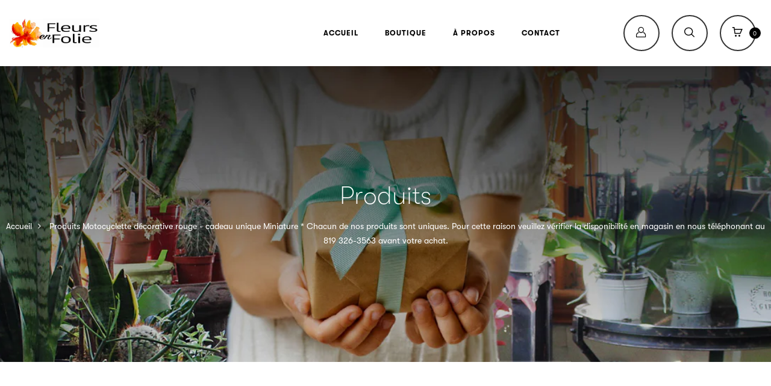

--- FILE ---
content_type: text/html; charset=utf-8
request_url: https://fleursenfolie.com/collections/all/motocyclette-decorative-rouge-cadeau-unique-miniature-chacun-de-nos-produits-sont-uniques-pour-cette-raison-veuillez-verifier-la-disponibilite-en-magasin-en-nous-telephonant-au-819-326-3563-avant-votre-achat
body_size: 25151
content:
<!DOCTYPE html>
<!--[if IE 8]><html class="no-js lt-ie9" lang="en"> <![endif]-->
<!--[if IE 9 ]><html class="ie9 no-js"> <![endif]-->
<!--[if (gt IE 9)|!(IE)]><!--> <html class="no-js"> <!--<![endif]-->
<head>

  <!-- Basic page needs ================================================== -->
  <meta charset="utf-8">
  <meta http-equiv="X-UA-Compatible" content="IE=edge">

  <!-- Title and description ================================================== -->
  <title>
    Produits &ndash; Mots clés &quot;Motocyclette décorative rouge - cadeau unique Miniature  * Chacun de nos produits sont uniques. Pour cette raison veuillez vérifier la disponibilité en magasin en nous téléphonant au 819 326-3563 avant votre achat.&quot; &ndash; Fleurs en folie
  </title>

  

  <!-- Helpers ================================================== -->
  <!-- /snippets/social-meta-tags.liquid -->



<link rel="shortcut icon" href="//fleursenfolie.com/cdn/shop/t/3/assets/favicon.png?v=2157443586439264211616606089" type="image/png" />

<link rel="apple-touch-icon-precomposed" href="//fleursenfolie.com/cdn/shop/t/3/assets/icon-for-mobile.png?v=127936111694927947721616606102" />
<link rel="apple-touch-icon-precomposed" sizes="57x57" href="//fleursenfolie.com/cdn/shop/t/3/assets/icon-for-mobile_57x57.png?v=127936111694927947721616606102" />
<link rel="apple-touch-icon-precomposed" sizes="60x60" href="//fleursenfolie.com/cdn/shop/t/3/assets/icon-for-mobile_60x60.png?v=127936111694927947721616606102" />
<link rel="apple-touch-icon-precomposed" sizes="72x72" href="//fleursenfolie.com/cdn/shop/t/3/assets/icon-for-mobile_72x72.png?v=127936111694927947721616606102" />
<link rel="apple-touch-icon-precomposed" sizes="76x76" href="//fleursenfolie.com/cdn/shop/t/3/assets/icon-for-mobile_76x76.png?v=127936111694927947721616606102" />
<link rel="apple-touch-icon-precomposed" sizes="114x114" href="//fleursenfolie.com/cdn/shop/t/3/assets/icon-for-mobile_114x114.png?v=127936111694927947721616606102" />
<link rel="apple-touch-icon-precomposed" sizes="120x120" href="//fleursenfolie.com/cdn/shop/t/3/assets/icon-for-mobile_120x120.png?v=127936111694927947721616606102" />
<link rel="apple-touch-icon-precomposed" sizes="144x144" href="//fleursenfolie.com/cdn/shop/t/3/assets/icon-for-mobile_144x144.png?v=127936111694927947721616606102" />
<link rel="apple-touch-icon-precomposed" sizes="152x152" href="//fleursenfolie.com/cdn/shop/t/3/assets/icon-for-mobile_152x152.png?v=127936111694927947721616606102" />



  <meta property="og:type" content="website">
  <meta property="og:title" content="Produits">
  
  <meta property="og:image" content="http://fleursenfolie.com/cdn/shop/t/3/assets/logo.png?v=1033">
  <meta property="og:image:secure_url" content="https://fleursenfolie.com/cdn/shop/t/3/assets/logo.png?v=1033">
  


  <meta property="og:url" content="https://fleursenfolie.com/collections/all/[base64]">
  <meta property="og:site_name" content="Fleurs en folie">





<meta name="twitter:card" content="summary">


  <link rel="canonical" href="https://fleursenfolie.com/collections/all/[base64]">
  <meta name="viewport" content="width=device-width,initial-scale=1">
  <meta name="theme-color" content="#7fc9c4">
  <link rel="icon" href="//fleursenfolie.com/cdn/shop/t/3/assets/favicon.png?v=2157443586439264211616606089" type="image/png" sizes="16x16">

  <!-- font -->
  

 



  <link href="https://fonts.googleapis.com/css?family=Roboto:300,300i,400,400i,500,500i,700,700i" rel="stylesheet">

  <!-- CSS ================================================== -->
  
  <link href="//fleursenfolie.com/cdn/shop/t/3/assets/timber.scss.css?v=106656137223025642861769185273" rel="stylesheet" type="text/css" media="all" />
  
  

  <link href="//fleursenfolie.com/cdn/shop/t/3/assets/bootstrap.min.css?v=121287910720252085271616606084" rel="stylesheet" type="text/css" media="all" />
    <link href="//fleursenfolie.com/cdn/shop/t/3/assets/themify-icons.css?v=17828378678609318721616606124" rel="stylesheet" type="text/css" media="all" />
  <link href="//fleursenfolie.com/cdn/shop/t/3/assets/font-awesome.min.css?v=21869632697367095781616606093" rel="stylesheet" type="text/css" media="all" />
  <link href="//fleursenfolie.com/cdn/shop/t/3/assets/icomoon.css?v=144229704615930495921616606100" rel="stylesheet" type="text/css" media="all" />
  <link href="//fleursenfolie.com/cdn/shop/t/3/assets/engo_font_icon.css?v=14331199926979694091616606087" rel="stylesheet" type="text/css" media="all" />
  

  <link href="//fleursenfolie.com/cdn/shop/t/3/assets/flaticon.css?v=168048587626315319201616606090" rel="stylesheet" type="text/css" media="all" />
  <link href="//fleursenfolie.com/cdn/shop/t/3/assets/slick.css?v=98340474046176884051616606118" rel="stylesheet" type="text/css" media="all" />
  <link href="//fleursenfolie.com/cdn/shop/t/3/assets/slick-theme.css?v=26592591803375126621616606117" rel="stylesheet" type="text/css" media="all" />
  <link href="//fleursenfolie.com/cdn/shop/t/3/assets/jquery.fancybox.min.css?v=55675584413537998841616606110" rel="stylesheet" type="text/css" media="all" />
  <link href="//fleursenfolie.com/cdn/shop/t/3/assets/threesixty.css?v=109025387368926313381616606126" rel="stylesheet" type="text/css" media="all" />
  <link href="//fleursenfolie.com/cdn/shop/t/3/assets/style-main.scss.css?v=157959267829050555631676310717" rel="stylesheet" type="text/css" media="all" />
  <link href="//fleursenfolie.com/cdn/shop/t/3/assets/engo-customize.scss.css?v=39493690016721730201696341266" rel="stylesheet" type="text/css" media="all" />

  <!-- Header hook for plugins ================================================== -->
  <script>window.performance && window.performance.mark && window.performance.mark('shopify.content_for_header.start');</script><meta id="shopify-digital-wallet" name="shopify-digital-wallet" content="/55309566135/digital_wallets/dialog">
<meta name="shopify-checkout-api-token" content="04b6e58d6d3a3be4d6aab7636fe89d09">
<link rel="alternate" type="application/atom+xml" title="Feed" href="/collections/all/[base64].atom" />
<script async="async" src="/checkouts/internal/preloads.js?locale=fr-CA"></script>
<link rel="preconnect" href="https://shop.app" crossorigin="anonymous">
<script async="async" src="https://shop.app/checkouts/internal/preloads.js?locale=fr-CA&shop_id=55309566135" crossorigin="anonymous"></script>
<script id="apple-pay-shop-capabilities" type="application/json">{"shopId":55309566135,"countryCode":"CA","currencyCode":"CAD","merchantCapabilities":["supports3DS"],"merchantId":"gid:\/\/shopify\/Shop\/55309566135","merchantName":"Fleurs en folie","requiredBillingContactFields":["postalAddress","email","phone"],"requiredShippingContactFields":["postalAddress","email","phone"],"shippingType":"shipping","supportedNetworks":["visa","masterCard","interac"],"total":{"type":"pending","label":"Fleurs en folie","amount":"1.00"},"shopifyPaymentsEnabled":true,"supportsSubscriptions":true}</script>
<script id="shopify-features" type="application/json">{"accessToken":"04b6e58d6d3a3be4d6aab7636fe89d09","betas":["rich-media-storefront-analytics"],"domain":"fleursenfolie.com","predictiveSearch":true,"shopId":55309566135,"locale":"fr"}</script>
<script>var Shopify = Shopify || {};
Shopify.shop = "fleurs-en-folie.myshopify.com";
Shopify.locale = "fr";
Shopify.currency = {"active":"CAD","rate":"1.0"};
Shopify.country = "CA";
Shopify.theme = {"name":"Flozen-home2","id":121276039351,"schema_name":"Flozen","schema_version":"1.0.0","theme_store_id":null,"role":"main"};
Shopify.theme.handle = "null";
Shopify.theme.style = {"id":null,"handle":null};
Shopify.cdnHost = "fleursenfolie.com/cdn";
Shopify.routes = Shopify.routes || {};
Shopify.routes.root = "/";</script>
<script type="module">!function(o){(o.Shopify=o.Shopify||{}).modules=!0}(window);</script>
<script>!function(o){function n(){var o=[];function n(){o.push(Array.prototype.slice.apply(arguments))}return n.q=o,n}var t=o.Shopify=o.Shopify||{};t.loadFeatures=n(),t.autoloadFeatures=n()}(window);</script>
<script>
  window.ShopifyPay = window.ShopifyPay || {};
  window.ShopifyPay.apiHost = "shop.app\/pay";
  window.ShopifyPay.redirectState = null;
</script>
<script id="shop-js-analytics" type="application/json">{"pageType":"collection"}</script>
<script defer="defer" async type="module" src="//fleursenfolie.com/cdn/shopifycloud/shop-js/modules/v2/client.init-shop-cart-sync_Lpn8ZOi5.fr.esm.js"></script>
<script defer="defer" async type="module" src="//fleursenfolie.com/cdn/shopifycloud/shop-js/modules/v2/chunk.common_X4Hu3kma.esm.js"></script>
<script defer="defer" async type="module" src="//fleursenfolie.com/cdn/shopifycloud/shop-js/modules/v2/chunk.modal_BV0V5IrV.esm.js"></script>
<script type="module">
  await import("//fleursenfolie.com/cdn/shopifycloud/shop-js/modules/v2/client.init-shop-cart-sync_Lpn8ZOi5.fr.esm.js");
await import("//fleursenfolie.com/cdn/shopifycloud/shop-js/modules/v2/chunk.common_X4Hu3kma.esm.js");
await import("//fleursenfolie.com/cdn/shopifycloud/shop-js/modules/v2/chunk.modal_BV0V5IrV.esm.js");

  window.Shopify.SignInWithShop?.initShopCartSync?.({"fedCMEnabled":true,"windoidEnabled":true});

</script>
<script>
  window.Shopify = window.Shopify || {};
  if (!window.Shopify.featureAssets) window.Shopify.featureAssets = {};
  window.Shopify.featureAssets['shop-js'] = {"shop-cart-sync":["modules/v2/client.shop-cart-sync_hBo3gat_.fr.esm.js","modules/v2/chunk.common_X4Hu3kma.esm.js","modules/v2/chunk.modal_BV0V5IrV.esm.js"],"init-fed-cm":["modules/v2/client.init-fed-cm_BoVeauXL.fr.esm.js","modules/v2/chunk.common_X4Hu3kma.esm.js","modules/v2/chunk.modal_BV0V5IrV.esm.js"],"init-shop-email-lookup-coordinator":["modules/v2/client.init-shop-email-lookup-coordinator_CX4-Y-CZ.fr.esm.js","modules/v2/chunk.common_X4Hu3kma.esm.js","modules/v2/chunk.modal_BV0V5IrV.esm.js"],"init-windoid":["modules/v2/client.init-windoid_iuUmw7cp.fr.esm.js","modules/v2/chunk.common_X4Hu3kma.esm.js","modules/v2/chunk.modal_BV0V5IrV.esm.js"],"shop-button":["modules/v2/client.shop-button_DumFxEIo.fr.esm.js","modules/v2/chunk.common_X4Hu3kma.esm.js","modules/v2/chunk.modal_BV0V5IrV.esm.js"],"shop-cash-offers":["modules/v2/client.shop-cash-offers_BPdnZcGX.fr.esm.js","modules/v2/chunk.common_X4Hu3kma.esm.js","modules/v2/chunk.modal_BV0V5IrV.esm.js"],"shop-toast-manager":["modules/v2/client.shop-toast-manager_sjv6XvZD.fr.esm.js","modules/v2/chunk.common_X4Hu3kma.esm.js","modules/v2/chunk.modal_BV0V5IrV.esm.js"],"init-shop-cart-sync":["modules/v2/client.init-shop-cart-sync_Lpn8ZOi5.fr.esm.js","modules/v2/chunk.common_X4Hu3kma.esm.js","modules/v2/chunk.modal_BV0V5IrV.esm.js"],"init-customer-accounts-sign-up":["modules/v2/client.init-customer-accounts-sign-up_DQVKlaja.fr.esm.js","modules/v2/client.shop-login-button_DkHUpD44.fr.esm.js","modules/v2/chunk.common_X4Hu3kma.esm.js","modules/v2/chunk.modal_BV0V5IrV.esm.js"],"pay-button":["modules/v2/client.pay-button_DN6Ek-nh.fr.esm.js","modules/v2/chunk.common_X4Hu3kma.esm.js","modules/v2/chunk.modal_BV0V5IrV.esm.js"],"init-customer-accounts":["modules/v2/client.init-customer-accounts_BQOJrVdv.fr.esm.js","modules/v2/client.shop-login-button_DkHUpD44.fr.esm.js","modules/v2/chunk.common_X4Hu3kma.esm.js","modules/v2/chunk.modal_BV0V5IrV.esm.js"],"avatar":["modules/v2/client.avatar_BTnouDA3.fr.esm.js"],"init-shop-for-new-customer-accounts":["modules/v2/client.init-shop-for-new-customer-accounts_DW7xpOCZ.fr.esm.js","modules/v2/client.shop-login-button_DkHUpD44.fr.esm.js","modules/v2/chunk.common_X4Hu3kma.esm.js","modules/v2/chunk.modal_BV0V5IrV.esm.js"],"shop-follow-button":["modules/v2/client.shop-follow-button_CXr7UFuQ.fr.esm.js","modules/v2/chunk.common_X4Hu3kma.esm.js","modules/v2/chunk.modal_BV0V5IrV.esm.js"],"checkout-modal":["modules/v2/client.checkout-modal_CXg0VCPn.fr.esm.js","modules/v2/chunk.common_X4Hu3kma.esm.js","modules/v2/chunk.modal_BV0V5IrV.esm.js"],"shop-login-button":["modules/v2/client.shop-login-button_DkHUpD44.fr.esm.js","modules/v2/chunk.common_X4Hu3kma.esm.js","modules/v2/chunk.modal_BV0V5IrV.esm.js"],"lead-capture":["modules/v2/client.lead-capture_C9SxlK5K.fr.esm.js","modules/v2/chunk.common_X4Hu3kma.esm.js","modules/v2/chunk.modal_BV0V5IrV.esm.js"],"shop-login":["modules/v2/client.shop-login_DQBEMTrD.fr.esm.js","modules/v2/chunk.common_X4Hu3kma.esm.js","modules/v2/chunk.modal_BV0V5IrV.esm.js"],"payment-terms":["modules/v2/client.payment-terms_CokxZuo0.fr.esm.js","modules/v2/chunk.common_X4Hu3kma.esm.js","modules/v2/chunk.modal_BV0V5IrV.esm.js"]};
</script>
<script id="__st">var __st={"a":55309566135,"offset":-18000,"reqid":"036ca729-b167-48fa-ab0a-68c1f1d3c92e-1769769274","pageurl":"fleursenfolie.com\/collections\/all\/[base64]","u":"426991bd41eb","p":"collection"};</script>
<script>window.ShopifyPaypalV4VisibilityTracking = true;</script>
<script id="captcha-bootstrap">!function(){'use strict';const t='contact',e='account',n='new_comment',o=[[t,t],['blogs',n],['comments',n],[t,'customer']],c=[[e,'customer_login'],[e,'guest_login'],[e,'recover_customer_password'],[e,'create_customer']],r=t=>t.map((([t,e])=>`form[action*='/${t}']:not([data-nocaptcha='true']) input[name='form_type'][value='${e}']`)).join(','),a=t=>()=>t?[...document.querySelectorAll(t)].map((t=>t.form)):[];function s(){const t=[...o],e=r(t);return a(e)}const i='password',u='form_key',d=['recaptcha-v3-token','g-recaptcha-response','h-captcha-response',i],f=()=>{try{return window.sessionStorage}catch{return}},m='__shopify_v',_=t=>t.elements[u];function p(t,e,n=!1){try{const o=window.sessionStorage,c=JSON.parse(o.getItem(e)),{data:r}=function(t){const{data:e,action:n}=t;return t[m]||n?{data:e,action:n}:{data:t,action:n}}(c);for(const[e,n]of Object.entries(r))t.elements[e]&&(t.elements[e].value=n);n&&o.removeItem(e)}catch(o){console.error('form repopulation failed',{error:o})}}const l='form_type',E='cptcha';function T(t){t.dataset[E]=!0}const w=window,h=w.document,L='Shopify',v='ce_forms',y='captcha';let A=!1;((t,e)=>{const n=(g='f06e6c50-85a8-45c8-87d0-21a2b65856fe',I='https://cdn.shopify.com/shopifycloud/storefront-forms-hcaptcha/ce_storefront_forms_captcha_hcaptcha.v1.5.2.iife.js',D={infoText:'Protégé par hCaptcha',privacyText:'Confidentialité',termsText:'Conditions'},(t,e,n)=>{const o=w[L][v],c=o.bindForm;if(c)return c(t,g,e,D).then(n);var r;o.q.push([[t,g,e,D],n]),r=I,A||(h.body.append(Object.assign(h.createElement('script'),{id:'captcha-provider',async:!0,src:r})),A=!0)});var g,I,D;w[L]=w[L]||{},w[L][v]=w[L][v]||{},w[L][v].q=[],w[L][y]=w[L][y]||{},w[L][y].protect=function(t,e){n(t,void 0,e),T(t)},Object.freeze(w[L][y]),function(t,e,n,w,h,L){const[v,y,A,g]=function(t,e,n){const i=e?o:[],u=t?c:[],d=[...i,...u],f=r(d),m=r(i),_=r(d.filter((([t,e])=>n.includes(e))));return[a(f),a(m),a(_),s()]}(w,h,L),I=t=>{const e=t.target;return e instanceof HTMLFormElement?e:e&&e.form},D=t=>v().includes(t);t.addEventListener('submit',(t=>{const e=I(t);if(!e)return;const n=D(e)&&!e.dataset.hcaptchaBound&&!e.dataset.recaptchaBound,o=_(e),c=g().includes(e)&&(!o||!o.value);(n||c)&&t.preventDefault(),c&&!n&&(function(t){try{if(!f())return;!function(t){const e=f();if(!e)return;const n=_(t);if(!n)return;const o=n.value;o&&e.removeItem(o)}(t);const e=Array.from(Array(32),(()=>Math.random().toString(36)[2])).join('');!function(t,e){_(t)||t.append(Object.assign(document.createElement('input'),{type:'hidden',name:u})),t.elements[u].value=e}(t,e),function(t,e){const n=f();if(!n)return;const o=[...t.querySelectorAll(`input[type='${i}']`)].map((({name:t})=>t)),c=[...d,...o],r={};for(const[a,s]of new FormData(t).entries())c.includes(a)||(r[a]=s);n.setItem(e,JSON.stringify({[m]:1,action:t.action,data:r}))}(t,e)}catch(e){console.error('failed to persist form',e)}}(e),e.submit())}));const S=(t,e)=>{t&&!t.dataset[E]&&(n(t,e.some((e=>e===t))),T(t))};for(const o of['focusin','change'])t.addEventListener(o,(t=>{const e=I(t);D(e)&&S(e,y())}));const B=e.get('form_key'),M=e.get(l),P=B&&M;t.addEventListener('DOMContentLoaded',(()=>{const t=y();if(P)for(const e of t)e.elements[l].value===M&&p(e,B);[...new Set([...A(),...v().filter((t=>'true'===t.dataset.shopifyCaptcha))])].forEach((e=>S(e,t)))}))}(h,new URLSearchParams(w.location.search),n,t,e,['guest_login'])})(!0,!0)}();</script>
<script integrity="sha256-4kQ18oKyAcykRKYeNunJcIwy7WH5gtpwJnB7kiuLZ1E=" data-source-attribution="shopify.loadfeatures" defer="defer" src="//fleursenfolie.com/cdn/shopifycloud/storefront/assets/storefront/load_feature-a0a9edcb.js" crossorigin="anonymous"></script>
<script crossorigin="anonymous" defer="defer" src="//fleursenfolie.com/cdn/shopifycloud/storefront/assets/shopify_pay/storefront-65b4c6d7.js?v=20250812"></script>
<script data-source-attribution="shopify.dynamic_checkout.dynamic.init">var Shopify=Shopify||{};Shopify.PaymentButton=Shopify.PaymentButton||{isStorefrontPortableWallets:!0,init:function(){window.Shopify.PaymentButton.init=function(){};var t=document.createElement("script");t.src="https://fleursenfolie.com/cdn/shopifycloud/portable-wallets/latest/portable-wallets.fr.js",t.type="module",document.head.appendChild(t)}};
</script>
<script data-source-attribution="shopify.dynamic_checkout.buyer_consent">
  function portableWalletsHideBuyerConsent(e){var t=document.getElementById("shopify-buyer-consent"),n=document.getElementById("shopify-subscription-policy-button");t&&n&&(t.classList.add("hidden"),t.setAttribute("aria-hidden","true"),n.removeEventListener("click",e))}function portableWalletsShowBuyerConsent(e){var t=document.getElementById("shopify-buyer-consent"),n=document.getElementById("shopify-subscription-policy-button");t&&n&&(t.classList.remove("hidden"),t.removeAttribute("aria-hidden"),n.addEventListener("click",e))}window.Shopify?.PaymentButton&&(window.Shopify.PaymentButton.hideBuyerConsent=portableWalletsHideBuyerConsent,window.Shopify.PaymentButton.showBuyerConsent=portableWalletsShowBuyerConsent);
</script>
<script data-source-attribution="shopify.dynamic_checkout.cart.bootstrap">document.addEventListener("DOMContentLoaded",(function(){function t(){return document.querySelector("shopify-accelerated-checkout-cart, shopify-accelerated-checkout")}if(t())Shopify.PaymentButton.init();else{new MutationObserver((function(e,n){t()&&(Shopify.PaymentButton.init(),n.disconnect())})).observe(document.body,{childList:!0,subtree:!0})}}));
</script>
<link id="shopify-accelerated-checkout-styles" rel="stylesheet" media="screen" href="https://fleursenfolie.com/cdn/shopifycloud/portable-wallets/latest/accelerated-checkout-backwards-compat.css" crossorigin="anonymous">
<style id="shopify-accelerated-checkout-cart">
        #shopify-buyer-consent {
  margin-top: 1em;
  display: inline-block;
  width: 100%;
}

#shopify-buyer-consent.hidden {
  display: none;
}

#shopify-subscription-policy-button {
  background: none;
  border: none;
  padding: 0;
  text-decoration: underline;
  font-size: inherit;
  cursor: pointer;
}

#shopify-subscription-policy-button::before {
  box-shadow: none;
}

      </style>

<script>window.performance && window.performance.mark && window.performance.mark('shopify.content_for_header.end');</script>
  <!-- /snippets/oldIE-js.liquid -->


<!--[if lt IE 9]>
<script src="//cdnjs.cloudflare.com/ajax/libs/html5shiv/3.7.2/html5shiv.min.js" type="text/javascript"></script>
<script src="//fleursenfolie.com/cdn/shop/t/3/assets/respond.min.js?v=1033" type="text/javascript"></script>
<link href="//fleursenfolie.com/cdn/shop/t/3/assets/respond-proxy.html" id="respond-proxy" rel="respond-proxy" />
<link href="//fleursenfolie.com/search?q=e38ae9c718effde6b9c73ea7a878cab1" id="respond-redirect" rel="respond-redirect" />
<script src="//fleursenfolie.com/search?q=e38ae9c718effde6b9c73ea7a878cab1" type="text/javascript"></script>
<![endif]-->



  <script src="//ajax.googleapis.com/ajax/libs/jquery/1.11.0/jquery.min.js" type="text/javascript"></script>
  <script src="//fleursenfolie.com/cdn/shopifycloud/storefront/assets/themes_support/api.jquery-7ab1a3a4.js" type="text/javascript"></script>
  <script src="//fleursenfolie.com/cdn/shop/t/3/assets/modernizr-2.8.3.min.js?v=174727525422211915231616606112" type="text/javascript"></script>
  <script src="//fleursenfolie.com/cdn/shopifycloud/storefront/assets/themes_support/option_selection-b017cd28.js" type="text/javascript"></script>


  <script>
    window.ajax_cart = true;
    window.money_format = '${{amount}} CAD';
    window.shop_currency = 'CAD';
    window.show_multiple_currencies = true;
    window.loading_url = "//fleursenfolie.com/cdn/shop/t/3/assets/loader.gif?v=9076874988191347041616606111";
    window.use_color_swatch = true;
    window.product_image_resize = true;
    window.enable_sidebar_multiple_choice = true;

    window.file_url = "//fleursenfolie.com/cdn/shop/files/?v=1033";
    window.asset_url = "";
    window.images_size = {
      is_crop: true,
      ratio_width : 1,
      ratio_height : 1,
    };
    window.inventory_text = {
      in_stock: "En inventaire",
      many_in_stock: "Translation missing: fr.products.product.many_in_stock",
      out_of_stock: "Bris d&#39;inventaire",
      add_to_cart: "Ajouter au panier",
      sold_out: "Épuisé",
      unavailable: "Non disponible"
    };

    window.sidebar_toggle = {
      show_sidebar_toggle: "Translation missing: fr.general.sidebar_toggle.show_sidebar_toggle",
      hide_sidebar_toggle: "Translation missing: fr.general.sidebar_toggle.hide_sidebar_toggle"
    };

  </script>

  
  

  <!-- /snippets/social-meta-tags.liquid -->



<link rel="shortcut icon" href="//fleursenfolie.com/cdn/shop/t/3/assets/favicon.png?v=2157443586439264211616606089" type="image/png" />

<link rel="apple-touch-icon-precomposed" href="//fleursenfolie.com/cdn/shop/t/3/assets/icon-for-mobile.png?v=127936111694927947721616606102" />
<link rel="apple-touch-icon-precomposed" sizes="57x57" href="//fleursenfolie.com/cdn/shop/t/3/assets/icon-for-mobile_57x57.png?v=127936111694927947721616606102" />
<link rel="apple-touch-icon-precomposed" sizes="60x60" href="//fleursenfolie.com/cdn/shop/t/3/assets/icon-for-mobile_60x60.png?v=127936111694927947721616606102" />
<link rel="apple-touch-icon-precomposed" sizes="72x72" href="//fleursenfolie.com/cdn/shop/t/3/assets/icon-for-mobile_72x72.png?v=127936111694927947721616606102" />
<link rel="apple-touch-icon-precomposed" sizes="76x76" href="//fleursenfolie.com/cdn/shop/t/3/assets/icon-for-mobile_76x76.png?v=127936111694927947721616606102" />
<link rel="apple-touch-icon-precomposed" sizes="114x114" href="//fleursenfolie.com/cdn/shop/t/3/assets/icon-for-mobile_114x114.png?v=127936111694927947721616606102" />
<link rel="apple-touch-icon-precomposed" sizes="120x120" href="//fleursenfolie.com/cdn/shop/t/3/assets/icon-for-mobile_120x120.png?v=127936111694927947721616606102" />
<link rel="apple-touch-icon-precomposed" sizes="144x144" href="//fleursenfolie.com/cdn/shop/t/3/assets/icon-for-mobile_144x144.png?v=127936111694927947721616606102" />
<link rel="apple-touch-icon-precomposed" sizes="152x152" href="//fleursenfolie.com/cdn/shop/t/3/assets/icon-for-mobile_152x152.png?v=127936111694927947721616606102" />



  <meta property="og:type" content="website">
  <meta property="og:title" content="Produits">
  
  <meta property="og:image" content="http://fleursenfolie.com/cdn/shop/t/3/assets/logo.png?v=1033">
  <meta property="og:image:secure_url" content="https://fleursenfolie.com/cdn/shop/t/3/assets/logo.png?v=1033">
  


  <meta property="og:url" content="https://fleursenfolie.com/collections/all/[base64]">
  <meta property="og:site_name" content="Fleurs en folie">





<meta name="twitter:card" content="summary">



<link href="https://monorail-edge.shopifysvc.com" rel="dns-prefetch">
<script>(function(){if ("sendBeacon" in navigator && "performance" in window) {try {var session_token_from_headers = performance.getEntriesByType('navigation')[0].serverTiming.find(x => x.name == '_s').description;} catch {var session_token_from_headers = undefined;}var session_cookie_matches = document.cookie.match(/_shopify_s=([^;]*)/);var session_token_from_cookie = session_cookie_matches && session_cookie_matches.length === 2 ? session_cookie_matches[1] : "";var session_token = session_token_from_headers || session_token_from_cookie || "";function handle_abandonment_event(e) {var entries = performance.getEntries().filter(function(entry) {return /monorail-edge.shopifysvc.com/.test(entry.name);});if (!window.abandonment_tracked && entries.length === 0) {window.abandonment_tracked = true;var currentMs = Date.now();var navigation_start = performance.timing.navigationStart;var payload = {shop_id: 55309566135,url: window.location.href,navigation_start,duration: currentMs - navigation_start,session_token,page_type: "collection"};window.navigator.sendBeacon("https://monorail-edge.shopifysvc.com/v1/produce", JSON.stringify({schema_id: "online_store_buyer_site_abandonment/1.1",payload: payload,metadata: {event_created_at_ms: currentMs,event_sent_at_ms: currentMs}}));}}window.addEventListener('pagehide', handle_abandonment_event);}}());</script>
<script id="web-pixels-manager-setup">(function e(e,d,r,n,o){if(void 0===o&&(o={}),!Boolean(null===(a=null===(i=window.Shopify)||void 0===i?void 0:i.analytics)||void 0===a?void 0:a.replayQueue)){var i,a;window.Shopify=window.Shopify||{};var t=window.Shopify;t.analytics=t.analytics||{};var s=t.analytics;s.replayQueue=[],s.publish=function(e,d,r){return s.replayQueue.push([e,d,r]),!0};try{self.performance.mark("wpm:start")}catch(e){}var l=function(){var e={modern:/Edge?\/(1{2}[4-9]|1[2-9]\d|[2-9]\d{2}|\d{4,})\.\d+(\.\d+|)|Firefox\/(1{2}[4-9]|1[2-9]\d|[2-9]\d{2}|\d{4,})\.\d+(\.\d+|)|Chrom(ium|e)\/(9{2}|\d{3,})\.\d+(\.\d+|)|(Maci|X1{2}).+ Version\/(15\.\d+|(1[6-9]|[2-9]\d|\d{3,})\.\d+)([,.]\d+|)( \(\w+\)|)( Mobile\/\w+|) Safari\/|Chrome.+OPR\/(9{2}|\d{3,})\.\d+\.\d+|(CPU[ +]OS|iPhone[ +]OS|CPU[ +]iPhone|CPU IPhone OS|CPU iPad OS)[ +]+(15[._]\d+|(1[6-9]|[2-9]\d|\d{3,})[._]\d+)([._]\d+|)|Android:?[ /-](13[3-9]|1[4-9]\d|[2-9]\d{2}|\d{4,})(\.\d+|)(\.\d+|)|Android.+Firefox\/(13[5-9]|1[4-9]\d|[2-9]\d{2}|\d{4,})\.\d+(\.\d+|)|Android.+Chrom(ium|e)\/(13[3-9]|1[4-9]\d|[2-9]\d{2}|\d{4,})\.\d+(\.\d+|)|SamsungBrowser\/([2-9]\d|\d{3,})\.\d+/,legacy:/Edge?\/(1[6-9]|[2-9]\d|\d{3,})\.\d+(\.\d+|)|Firefox\/(5[4-9]|[6-9]\d|\d{3,})\.\d+(\.\d+|)|Chrom(ium|e)\/(5[1-9]|[6-9]\d|\d{3,})\.\d+(\.\d+|)([\d.]+$|.*Safari\/(?![\d.]+ Edge\/[\d.]+$))|(Maci|X1{2}).+ Version\/(10\.\d+|(1[1-9]|[2-9]\d|\d{3,})\.\d+)([,.]\d+|)( \(\w+\)|)( Mobile\/\w+|) Safari\/|Chrome.+OPR\/(3[89]|[4-9]\d|\d{3,})\.\d+\.\d+|(CPU[ +]OS|iPhone[ +]OS|CPU[ +]iPhone|CPU IPhone OS|CPU iPad OS)[ +]+(10[._]\d+|(1[1-9]|[2-9]\d|\d{3,})[._]\d+)([._]\d+|)|Android:?[ /-](13[3-9]|1[4-9]\d|[2-9]\d{2}|\d{4,})(\.\d+|)(\.\d+|)|Mobile Safari.+OPR\/([89]\d|\d{3,})\.\d+\.\d+|Android.+Firefox\/(13[5-9]|1[4-9]\d|[2-9]\d{2}|\d{4,})\.\d+(\.\d+|)|Android.+Chrom(ium|e)\/(13[3-9]|1[4-9]\d|[2-9]\d{2}|\d{4,})\.\d+(\.\d+|)|Android.+(UC? ?Browser|UCWEB|U3)[ /]?(15\.([5-9]|\d{2,})|(1[6-9]|[2-9]\d|\d{3,})\.\d+)\.\d+|SamsungBrowser\/(5\.\d+|([6-9]|\d{2,})\.\d+)|Android.+MQ{2}Browser\/(14(\.(9|\d{2,})|)|(1[5-9]|[2-9]\d|\d{3,})(\.\d+|))(\.\d+|)|K[Aa][Ii]OS\/(3\.\d+|([4-9]|\d{2,})\.\d+)(\.\d+|)/},d=e.modern,r=e.legacy,n=navigator.userAgent;return n.match(d)?"modern":n.match(r)?"legacy":"unknown"}(),u="modern"===l?"modern":"legacy",c=(null!=n?n:{modern:"",legacy:""})[u],f=function(e){return[e.baseUrl,"/wpm","/b",e.hashVersion,"modern"===e.buildTarget?"m":"l",".js"].join("")}({baseUrl:d,hashVersion:r,buildTarget:u}),m=function(e){var d=e.version,r=e.bundleTarget,n=e.surface,o=e.pageUrl,i=e.monorailEndpoint;return{emit:function(e){var a=e.status,t=e.errorMsg,s=(new Date).getTime(),l=JSON.stringify({metadata:{event_sent_at_ms:s},events:[{schema_id:"web_pixels_manager_load/3.1",payload:{version:d,bundle_target:r,page_url:o,status:a,surface:n,error_msg:t},metadata:{event_created_at_ms:s}}]});if(!i)return console&&console.warn&&console.warn("[Web Pixels Manager] No Monorail endpoint provided, skipping logging."),!1;try{return self.navigator.sendBeacon.bind(self.navigator)(i,l)}catch(e){}var u=new XMLHttpRequest;try{return u.open("POST",i,!0),u.setRequestHeader("Content-Type","text/plain"),u.send(l),!0}catch(e){return console&&console.warn&&console.warn("[Web Pixels Manager] Got an unhandled error while logging to Monorail."),!1}}}}({version:r,bundleTarget:l,surface:e.surface,pageUrl:self.location.href,monorailEndpoint:e.monorailEndpoint});try{o.browserTarget=l,function(e){var d=e.src,r=e.async,n=void 0===r||r,o=e.onload,i=e.onerror,a=e.sri,t=e.scriptDataAttributes,s=void 0===t?{}:t,l=document.createElement("script"),u=document.querySelector("head"),c=document.querySelector("body");if(l.async=n,l.src=d,a&&(l.integrity=a,l.crossOrigin="anonymous"),s)for(var f in s)if(Object.prototype.hasOwnProperty.call(s,f))try{l.dataset[f]=s[f]}catch(e){}if(o&&l.addEventListener("load",o),i&&l.addEventListener("error",i),u)u.appendChild(l);else{if(!c)throw new Error("Did not find a head or body element to append the script");c.appendChild(l)}}({src:f,async:!0,onload:function(){if(!function(){var e,d;return Boolean(null===(d=null===(e=window.Shopify)||void 0===e?void 0:e.analytics)||void 0===d?void 0:d.initialized)}()){var d=window.webPixelsManager.init(e)||void 0;if(d){var r=window.Shopify.analytics;r.replayQueue.forEach((function(e){var r=e[0],n=e[1],o=e[2];d.publishCustomEvent(r,n,o)})),r.replayQueue=[],r.publish=d.publishCustomEvent,r.visitor=d.visitor,r.initialized=!0}}},onerror:function(){return m.emit({status:"failed",errorMsg:"".concat(f," has failed to load")})},sri:function(e){var d=/^sha384-[A-Za-z0-9+/=]+$/;return"string"==typeof e&&d.test(e)}(c)?c:"",scriptDataAttributes:o}),m.emit({status:"loading"})}catch(e){m.emit({status:"failed",errorMsg:(null==e?void 0:e.message)||"Unknown error"})}}})({shopId: 55309566135,storefrontBaseUrl: "https://fleursenfolie.com",extensionsBaseUrl: "https://extensions.shopifycdn.com/cdn/shopifycloud/web-pixels-manager",monorailEndpoint: "https://monorail-edge.shopifysvc.com/unstable/produce_batch",surface: "storefront-renderer",enabledBetaFlags: ["2dca8a86"],webPixelsConfigList: [{"id":"shopify-app-pixel","configuration":"{}","eventPayloadVersion":"v1","runtimeContext":"STRICT","scriptVersion":"0450","apiClientId":"shopify-pixel","type":"APP","privacyPurposes":["ANALYTICS","MARKETING"]},{"id":"shopify-custom-pixel","eventPayloadVersion":"v1","runtimeContext":"LAX","scriptVersion":"0450","apiClientId":"shopify-pixel","type":"CUSTOM","privacyPurposes":["ANALYTICS","MARKETING"]}],isMerchantRequest: false,initData: {"shop":{"name":"Fleurs en folie","paymentSettings":{"currencyCode":"CAD"},"myshopifyDomain":"fleurs-en-folie.myshopify.com","countryCode":"CA","storefrontUrl":"https:\/\/fleursenfolie.com"},"customer":null,"cart":null,"checkout":null,"productVariants":[],"purchasingCompany":null},},"https://fleursenfolie.com/cdn","1d2a099fw23dfb22ep557258f5m7a2edbae",{"modern":"","legacy":""},{"shopId":"55309566135","storefrontBaseUrl":"https:\/\/fleursenfolie.com","extensionBaseUrl":"https:\/\/extensions.shopifycdn.com\/cdn\/shopifycloud\/web-pixels-manager","surface":"storefront-renderer","enabledBetaFlags":"[\"2dca8a86\"]","isMerchantRequest":"false","hashVersion":"1d2a099fw23dfb22ep557258f5m7a2edbae","publish":"custom","events":"[[\"page_viewed\",{}],[\"collection_viewed\",{\"collection\":{\"id\":\"\",\"title\":\"Produits\",\"productVariants\":[{\"price\":{\"amount\":77.0,\"currencyCode\":\"CAD\"},\"product\":{\"title\":\"Motocyclette décorative rouge - cadeau unique Miniature  * Chacun de nos produits sont uniques. Pour cette raison veuillez vérifier la disponibilité en magasin en nous téléphonant au 819 326-3563 avant votre achat.\",\"vendor\":\"Fleurs en folie\",\"id\":\"6639886205111\",\"untranslatedTitle\":\"Motocyclette décorative rouge - cadeau unique Miniature  * Chacun de nos produits sont uniques. Pour cette raison veuillez vérifier la disponibilité en magasin en nous téléphonant au 819 326-3563 avant votre achat.\",\"url\":\"\/products\/motocyclette-decorative-rouge-cadeau-unique-miniature\",\"type\":\"Décoration\"},\"id\":\"39482473152695\",\"image\":{\"src\":\"\/\/fleursenfolie.com\/cdn\/shop\/products\/24bcf35306c4147e84bb17ae1f0e990c.jpg?v=1617044408\"},\"sku\":\"3772\",\"title\":\"Default Title\",\"untranslatedTitle\":\"Default Title\"}]}}]]"});</script><script>
  window.ShopifyAnalytics = window.ShopifyAnalytics || {};
  window.ShopifyAnalytics.meta = window.ShopifyAnalytics.meta || {};
  window.ShopifyAnalytics.meta.currency = 'CAD';
  var meta = {"products":[{"id":6639886205111,"gid":"gid:\/\/shopify\/Product\/6639886205111","vendor":"Fleurs en folie","type":"Décoration","handle":"motocyclette-decorative-rouge-cadeau-unique-miniature","variants":[{"id":39482473152695,"price":7700,"name":"Motocyclette décorative rouge - cadeau unique Miniature  * Chacun de nos produits sont uniques. Pour cette raison veuillez vérifier la disponibilité en magasin en nous téléphonant au 819 326-3563 avant votre achat.","public_title":null,"sku":"3772"}],"remote":false}],"page":{"pageType":"collection","requestId":"036ca729-b167-48fa-ab0a-68c1f1d3c92e-1769769274"}};
  for (var attr in meta) {
    window.ShopifyAnalytics.meta[attr] = meta[attr];
  }
</script>
<script class="analytics">
  (function () {
    var customDocumentWrite = function(content) {
      var jquery = null;

      if (window.jQuery) {
        jquery = window.jQuery;
      } else if (window.Checkout && window.Checkout.$) {
        jquery = window.Checkout.$;
      }

      if (jquery) {
        jquery('body').append(content);
      }
    };

    var hasLoggedConversion = function(token) {
      if (token) {
        return document.cookie.indexOf('loggedConversion=' + token) !== -1;
      }
      return false;
    }

    var setCookieIfConversion = function(token) {
      if (token) {
        var twoMonthsFromNow = new Date(Date.now());
        twoMonthsFromNow.setMonth(twoMonthsFromNow.getMonth() + 2);

        document.cookie = 'loggedConversion=' + token + '; expires=' + twoMonthsFromNow;
      }
    }

    var trekkie = window.ShopifyAnalytics.lib = window.trekkie = window.trekkie || [];
    if (trekkie.integrations) {
      return;
    }
    trekkie.methods = [
      'identify',
      'page',
      'ready',
      'track',
      'trackForm',
      'trackLink'
    ];
    trekkie.factory = function(method) {
      return function() {
        var args = Array.prototype.slice.call(arguments);
        args.unshift(method);
        trekkie.push(args);
        return trekkie;
      };
    };
    for (var i = 0; i < trekkie.methods.length; i++) {
      var key = trekkie.methods[i];
      trekkie[key] = trekkie.factory(key);
    }
    trekkie.load = function(config) {
      trekkie.config = config || {};
      trekkie.config.initialDocumentCookie = document.cookie;
      var first = document.getElementsByTagName('script')[0];
      var script = document.createElement('script');
      script.type = 'text/javascript';
      script.onerror = function(e) {
        var scriptFallback = document.createElement('script');
        scriptFallback.type = 'text/javascript';
        scriptFallback.onerror = function(error) {
                var Monorail = {
      produce: function produce(monorailDomain, schemaId, payload) {
        var currentMs = new Date().getTime();
        var event = {
          schema_id: schemaId,
          payload: payload,
          metadata: {
            event_created_at_ms: currentMs,
            event_sent_at_ms: currentMs
          }
        };
        return Monorail.sendRequest("https://" + monorailDomain + "/v1/produce", JSON.stringify(event));
      },
      sendRequest: function sendRequest(endpointUrl, payload) {
        // Try the sendBeacon API
        if (window && window.navigator && typeof window.navigator.sendBeacon === 'function' && typeof window.Blob === 'function' && !Monorail.isIos12()) {
          var blobData = new window.Blob([payload], {
            type: 'text/plain'
          });

          if (window.navigator.sendBeacon(endpointUrl, blobData)) {
            return true;
          } // sendBeacon was not successful

        } // XHR beacon

        var xhr = new XMLHttpRequest();

        try {
          xhr.open('POST', endpointUrl);
          xhr.setRequestHeader('Content-Type', 'text/plain');
          xhr.send(payload);
        } catch (e) {
          console.log(e);
        }

        return false;
      },
      isIos12: function isIos12() {
        return window.navigator.userAgent.lastIndexOf('iPhone; CPU iPhone OS 12_') !== -1 || window.navigator.userAgent.lastIndexOf('iPad; CPU OS 12_') !== -1;
      }
    };
    Monorail.produce('monorail-edge.shopifysvc.com',
      'trekkie_storefront_load_errors/1.1',
      {shop_id: 55309566135,
      theme_id: 121276039351,
      app_name: "storefront",
      context_url: window.location.href,
      source_url: "//fleursenfolie.com/cdn/s/trekkie.storefront.c59ea00e0474b293ae6629561379568a2d7c4bba.min.js"});

        };
        scriptFallback.async = true;
        scriptFallback.src = '//fleursenfolie.com/cdn/s/trekkie.storefront.c59ea00e0474b293ae6629561379568a2d7c4bba.min.js';
        first.parentNode.insertBefore(scriptFallback, first);
      };
      script.async = true;
      script.src = '//fleursenfolie.com/cdn/s/trekkie.storefront.c59ea00e0474b293ae6629561379568a2d7c4bba.min.js';
      first.parentNode.insertBefore(script, first);
    };
    trekkie.load(
      {"Trekkie":{"appName":"storefront","development":false,"defaultAttributes":{"shopId":55309566135,"isMerchantRequest":null,"themeId":121276039351,"themeCityHash":"8935092565178843411","contentLanguage":"fr","currency":"CAD","eventMetadataId":"ea8efe6d-465a-44f3-b115-1fef0f9e6381"},"isServerSideCookieWritingEnabled":true,"monorailRegion":"shop_domain","enabledBetaFlags":["65f19447","b5387b81"]},"Session Attribution":{},"S2S":{"facebookCapiEnabled":false,"source":"trekkie-storefront-renderer","apiClientId":580111}}
    );

    var loaded = false;
    trekkie.ready(function() {
      if (loaded) return;
      loaded = true;

      window.ShopifyAnalytics.lib = window.trekkie;

      var originalDocumentWrite = document.write;
      document.write = customDocumentWrite;
      try { window.ShopifyAnalytics.merchantGoogleAnalytics.call(this); } catch(error) {};
      document.write = originalDocumentWrite;

      window.ShopifyAnalytics.lib.page(null,{"pageType":"collection","requestId":"036ca729-b167-48fa-ab0a-68c1f1d3c92e-1769769274","shopifyEmitted":true});

      var match = window.location.pathname.match(/checkouts\/(.+)\/(thank_you|post_purchase)/)
      var token = match? match[1]: undefined;
      if (!hasLoggedConversion(token)) {
        setCookieIfConversion(token);
        window.ShopifyAnalytics.lib.track("Viewed Product Category",{"currency":"CAD","category":"Collection: all","collectionName":"all","nonInteraction":true},undefined,undefined,{"shopifyEmitted":true});
      }
    });


        var eventsListenerScript = document.createElement('script');
        eventsListenerScript.async = true;
        eventsListenerScript.src = "//fleursenfolie.com/cdn/shopifycloud/storefront/assets/shop_events_listener-3da45d37.js";
        document.getElementsByTagName('head')[0].appendChild(eventsListenerScript);

})();</script>
<script
  defer
  src="https://fleursenfolie.com/cdn/shopifycloud/perf-kit/shopify-perf-kit-3.1.0.min.js"
  data-application="storefront-renderer"
  data-shop-id="55309566135"
  data-render-region="gcp-us-central1"
  data-page-type="collection"
  data-theme-instance-id="121276039351"
  data-theme-name="Flozen"
  data-theme-version="1.0.0"
  data-monorail-region="shop_domain"
  data-resource-timing-sampling-rate="10"
  data-shs="true"
  data-shs-beacon="true"
  data-shs-export-with-fetch="true"
  data-shs-logs-sample-rate="1"
  data-shs-beacon-endpoint="https://fleursenfolie.com/api/collect"
></script>
</head>

<body class="preload push_filter_left" >
  
   <div class="wrap">
    <div class="contentbody">
    <div id="shopify-section-header" class="shopify-section index-section"><!-- /sections/header.liquid -->


  
  <header id="header" class="header-v3-h3 js_height_hd jsheader3 d-none d-xl-block">
  <div class="container-casa">
    <div class="row align-items-center">
      <div class="col-lg-2">
        <div class="logo">
          <div class="center logo delay05">          	
                      	
            <a href="https://fleursenfolie.com">
              
              <img src="//fleursenfolie.com/cdn/shop/files/fleurs-en-folie_logo-4_eb26e693-133d-41c0-bef1-15806895e61f.jpg?v=1616695169" width="150" alt="Fleurs en folie">
              
            </a>
                      
          </div>
        </div>
      </div>
      <div class="col-lg-7 d-flex justify-content-end">
        <div class="menu">
			<nav class="navbar navbar-expand-lg navbar-light p-0 text-center justify-content-between">
  <div class="collapse navbar-collapse">
    <ul class="navbar-nav">
      
      

      
      

      
      
      
      
      

      
      
      <li class="nav-item dropdown">
        
        <a href="/" title="ACCUEIL" class="delay03 relative menu_lv1 nav-link">ACCUEIL</a>
        
      </li>
      
      

      

      
      

      
      
      
      
      

      
      
      <li class="nav-item dropdown">
        
        <a href="/collections/all" title="BOUTIQUE" class="delay03 nav-link  menu_lv1 ">BOUTIQUE</a>
        
        <div class="dropdown-menu list-woman page show">
          <div class="col-lg-12">
            <div class="list-clothing">
              <ul class="mb-0 list-unstyled">
                
                <li>

                  
                  <a href="/collections/fleurs" title="Fleurs" class="delay03 relative nav-link  menu_lv1 ">Fleurs</a>
                  
                </li>
                
                <li>

                  
                  <a href="/collections/plantes" title="Plantes" class="delay03 relative nav-link  menu_lv1 ">Plantes</a>
                  
                </li>
                
                <li>

                  
                  <a href="/collections/cadeaux-a-deguster" title="Cadeaux à déguster" class="delay03 relative nav-link  menu_lv1 ">Cadeaux à déguster</a>
                  
                </li>
                
                <li>

                  
                  <a href="/collections/soins-du-corps" title="Soins du corps" class="delay03 relative nav-link  menu_lv1 ">Soins du corps</a>
                  
                </li>
                
                <li>

                  
                  <a href="/collections/parfum-dambiance" title="Parfums d'ambiance" class="delay03 relative nav-link  menu_lv1 ">Parfums d'ambiance</a>
                  
                </li>
                
                <li>

                  
                  <a href="/collections/bijoux" title="Bijoux" class="delay03 relative nav-link  menu_lv1 ">Bijoux</a>
                  
                </li>
                
                <li>

                  
                  <a href="/collections/coeur" title="Coeur" class="delay03 relative nav-link  menu_lv1 ">Coeur</a>
                  
                </li>
                
              </ul>
            </div>
          </div>
        </div>
      </li>
      
      

      

      
      

      
      
      
      
      

      
      
      <li class="nav-item dropdown">
        
        <a href="/pages/a-propos" title="À PROPOS" class="delay03 relative menu_lv1 nav-link">À PROPOS</a>
        
      </li>
      
      

      

      
      

      
      
      
      
      

      
      
      <li class="nav-item dropdown">
        
        <a href="/pages/contact" title="CONTACT" class="delay03 relative menu_lv1 nav-link">CONTACT</a>
        
      </li>
      
      

      
    </ul>
  </div>
</nav>
        </div>
      </div>
      <div class="col-lg-3 pl-0 currencies-login">        
        <div class="cart-login-search align-items-center right"> 
          <ul class="list-inline list-unstyled mb-0">
            <li class="list-inline-item mr-0">
              <a href="javascript:void(0)" class="login js-call-popup-login">
                <i class="engo-icon-user"></i>
              </a>
            </li>
            <li class="list-inline-item mr-0">
              <a href="javascript:void(0)" class="search js-search-destop"><i class="icon-search"></i></a>
            </li>            
            <li class="list-inline-item mr-0">
              <a href="javascript:void(0)" class="cart js-call-minicart"><i class="icon-cart"></i>
                <span class="number-cart enj-cartcount">0</span>
              </a>
            </li>
          </ul>
        </div>
        <div class="clearfix"></div>
      </div>
    </div>
  </div>
</header>
  



</div>
    
    <!-- HEADING HIDDEN SEO -->
    

      <div class="search-full-destop">
  <div class="search-eveland js-box-search">
    <div class="drawer-search-top">
      <h3 class="drawer-search-title">Type the keyword or SKU</h3>
    </div>
    <form class="wg-search-form" action="/search">
      <input type="hidden" name="type" value="product">
      <input type="text" name="q" placeholder="Search anything" class="search-input">
      <button type="submit"><i class="icon-icon-search"></i></button>
    </form>
    <div class="drawer_back">
      <a href="javascript:void(0)" class="close-search js-drawer-close">
        <svg version="1.1" id="Layer_1" xmlns="http://www.w3.org/2000/svg" xmlns:xlink="http://www.w3.org/1999/xlink" x="0px" y="0px"
             width="12px" height="12px" viewBox="0 0 12 12" enable-background="new 0 0 12 12" xml:space="preserve">
          <path fill-rule="evenodd" clip-rule="evenodd" d="M11.437,12c-0.014-0.017-0.026-0.035-0.042-0.051
                                                           c-1.78-1.78-3.562-3.561-5.342-5.342c-0.016-0.016-0.028-0.034-0.07-0.064c-0.01,0.02-0.016,0.045-0.031,0.06
                                                           c-1.783,1.784-3.566,3.567-5.35,5.352C0.587,11.968,0.576,11.984,0.563,12c-0.004,0-0.008,0-0.013,0
                                                           C0.367,11.816,0.184,11.633,0,11.449c0-0.004,0-0.009,0-0.013c0.017-0.014,0.035-0.026,0.051-0.041
                                                           c1.781-1.781,3.562-3.562,5.342-5.342c0.017-0.016,0.036-0.027,0.06-0.044c-0.025-0.026-0.04-0.043-0.056-0.058
                                                           C3.613,4.168,1.83,2.385,0.046,0.601C0.032,0.587,0.016,0.576,0,0.563c0-0.004,0-0.008,0-0.013C0.184,0.367,0.367,0.184,0.551,0
                                                           c0.004,0,0.008,0,0.013,0C0.578,0.017,0.59,0.035,0.606,0.05c1.78,1.781,3.561,3.562,5.341,5.342
                                                           c0.016,0.016,0.027,0.035,0.045,0.059c0.025-0.024,0.041-0.039,0.057-0.054c1.783-1.784,3.566-3.567,5.35-5.351
                                                           C11.413,0.032,11.424,0.016,11.437,0c0.004,0,0.009,0,0.013,0C11.633,0.184,11.816,0.367,12,0.551c0,0.004,0,0.008,0,0.013
                                                           c-0.017,0.014-0.035,0.027-0.051,0.042c-1.78,1.78-3.561,3.561-5.342,5.341c-0.016,0.016-0.035,0.026-0.054,0.04
                                                           c-0.004,0.01-0.007,0.021-0.011,0.03c0.021,0.01,0.045,0.017,0.06,0.031c1.784,1.783,3.567,3.566,5.352,5.35
                                                           c0.014,0.014,0.03,0.025,0.046,0.038c0,0.004,0,0.009,0,0.013c-0.184,0.184-0.367,0.367-0.551,0.551C11.445,12,11.44,12,11.437,12z"
                />
        </svg>
      </a>
    </div>
  </div>
  <div class="bg_search_box">
  </div>
</div>
      <div class="js-minicart minicart" >
  <div class="relative" style="height: 100%">
  <div class="mini-content ">    
    <div class="mini-cart-head">
      <a href="javascript:void(0)" class="mini-cart-undo close-mini-cart">
        <i class= "ti-close"></i>
      </a>        
      <h3 class="title">Panier d&#39;achat</h3>
      <div class="mini-cart-counter"><span class="cart-counter enj-cartcount">0</span></div>
    </div>       
    
    <div class="mini-cart-bottom enj-minicart-ajax">
      
      <div class="list_product_minicart empty">
        <div class="empty-product_minicart">
          <p class="mb-0">Votre panier d&#39;achat est vide</p>
          <a href="/collections/all" class="to-cart">Aller à la boutique</a>
        </div>
      </div>      
            
    </div>    
  </div>
  </div>
</div>
<div class="js-bg bg-minicart"></div>

      <div class="menu_moblie d-flex d-xl-none jsmenumobile align-items-center ">
  <a href="javascript:void(0)" title="" class="menuleft">
    <span class="iconmenu">
      <span></span>
      <span></span>
      <span></span>
    </span>
  </a>
  
  <div class="logo_menumoblie">

              	
    <a href="https://fleursenfolie.com">
      
      <img src="//fleursenfolie.com/cdn/shop/files/fleurs-en-folie_logo-4.jpg?v=1616702385" width="112" alt="logo">
      
    </a>
    
  </div>
  
  <div class="menuright">
    <span class=" pr-3 js-search-destop"><i class="icon-search"></i></span>
    <a href="javascript:void(0)" title="" class="js-call-minicart"><i class="icon-cart"></i>
      <span class="count_pr_incart enj-cartcount">0</span>
    </a>
  </div>
  
</div>
<div class="box_contentmenu_background">
</div>
<div class="box_contentmenu">
  <div class="tab_content_menu_mobile">
    <ul class="nav nav-tabs toptab_box_content list-unstyled mb-0" role="tablist">
      <li class="toptab_li">
        <a class="tab_navar active" href="#tab_menu_mobile" role="tab" data-toggle="tab">
          <span class="tab-menu-icon">
            <span></span>
            <span></span>
            <span></span>
          </span>
          <span class="ml-3">Menu</span>
        </a>
      </li>
      <li class="toptab_li">
        <a class="tab_navar_right" href="#tab_account_mobile" role="tab" data-toggle="tab">
          <i class="icon-icon-user"></i>
          <span class="ml-2">Connexion</span>
        </a>
      </li>
    </ul>
    <div class="tab-content">
      <div role="tabpanel" class="tab-pane show in active tab_children_menu" id="tab_menu_mobile">        

        

        
            
        
        

        

        <div class="menu-horizon-list ">
          
          <a href="/" title="ACCUEIL" class="nammenu delay03 uppercase menu_lv1 "><span>ACCUEIL</span></a>
          
        </div>

        
            
        
        

        

        <div class="menu-horizon-list">
          
          <a href="/collections/all" title="BOUTIQUE" class="relative nammenu ">BOUTIQUE</a>
          

          <a href="#c1" class="toggle-menumobile collapsed js_icon_horizon-menu" data-toggle="collapse" aria-expanded="false">
            <i class="fa fa-angle-right"></i>
          </a>
          <div id="c1" class="collapse " >
            
            
            
            <h2 class="title_menu_mb title_only_one"><a href="/collections/fleurs">Fleurs</a></h2>
            
            
            
            
            <h2 class="title_menu_mb title_only_one"><a href="/collections/plantes">Plantes</a></h2>
            
            
            
            
            <h2 class="title_menu_mb title_only_one"><a href="/collections/cadeaux-a-deguster">Cadeaux à déguster</a></h2>
            
            
            
            
            <h2 class="title_menu_mb title_only_one"><a href="/collections/soins-du-corps">Soins du corps</a></h2>
            
            
            
            
            <h2 class="title_menu_mb title_only_one"><a href="/collections/parfum-dambiance">Parfums d'ambiance</a></h2>
            
            
            
            
            <h2 class="title_menu_mb title_only_one"><a href="/collections/bijoux">Bijoux</a></h2>
            
            
            
            
            <h2 class="title_menu_mb title_only_one"><a href="/collections/coeur">Coeur</a></h2>
            
            
          </div>
          
        </div>
        
            
        
        

        

        <div class="menu-horizon-list ">
          
          <a href="/pages/a-propos" title="À PROPOS" class="nammenu delay03 uppercase menu_lv1 "><span>À PROPOS</span></a>
          
        </div>

        
            
        
        

        

        <div class="menu-horizon-list ">
          
          <a href="/pages/contact" title="CONTACT" class="nammenu delay03 uppercase menu_lv1 "><span>CONTACT</span></a>
          
        </div>

        
        

      </div>
      <!-- tab account login-regester-->
      <div role="tabpanel" class="tab-pane fade" id="tab_account_mobile">
        <div class="overlay_login-content">
          <div class="row justify-content-center box_content_accountdestop text-center">

            <div class="formlogin">
              <div class="login_primary CustomerLoginForm">
                <div class="login-icon">
                  <span class="icon-icon-user"></span>
                </div>
                <div class="mailrrr mt-3">
                  <form method="post" action="/account/login" id="customer_login" accept-charset="UTF-8" data-login-with-shop-sign-in="true"><input type="hidden" name="form_type" value="customer_login" /><input type="hidden" name="utf8" value="✓" />
                  
                  <div class="form-group">
                    <input type="email"  class="form-control" name="customer[email]"  placeholder="Courriel" required>
                  </div>
                  
                  <div class="form-group">
                    <input type="password" class="form-control"  placeholder="Mot de passe" name="customer[password]" required>
                  </div>
                  
                  <div class="form-check">
                    
                    <a href="#recover" class="RecoverPassword">Mot de passe oublié?</a>
                    
                  </div>
                  <button type="submit" class="btn btn-dark w-100" value="Connexion">
                    Connexion
                  </button>
                  </form>
                </div>


                <div class="or_creat my-3">
                  <span>ou</span>
                  <div><a href="javascript:void(0)" class="jsCreate_account">Souscrire maintenant <i class="ml-3 ti-arrow-right"></i></a></div>
                </div>
              </div>
              <form method="post" action="/account/recover" accept-charset="UTF-8"><input type="hidden" name="form_type" value="recover_customer_password" /><input type="hidden" name="utf8" value="✓" />
              
              
              
              <div class="RecoverPasswordForm" style="display: none;">
                <div class="block-login">
                  <span>
                    <i class="ti-reload"></i>
                  </span>
                  <h2 class="title24 text-center title-form-account">Réinitialiser votre mot de passe</h2>
                  <div class="form-group row">
                    <div class="col-sm-12">
                      <input type="email" class="form-control" placeholder="Courriel" name="customer[email]"  required>
                    </div>
                  </div>
                  <div class="text-center mt-3">
                    <input type="submit" class="register-button" value="Soumettre">
                  </div>
                  <div class="table-custom create-account">
                    <div class="text-center mt-4">
                      <a class="HideRecoverPasswordLink" style="cursor: pointer;" class="color">Annuler</a>
                    </div>
                  </div>
                </div>
              </div>
              </form>
            </div>

            <div class="form_register">
              <div class="login_primary">
                <div class="login-icon register-icon">
                  <span class="ti-pencil-alt">
                  </span>
                </div>
                <span class="title_resgister">Créer un compte</span>
                <div class="mailrrr mt-3">
                  <form method="post" action="/account" id="create_customer" accept-charset="UTF-8" data-login-with-shop-sign-up="true"><input type="hidden" name="form_type" value="create_customer" /><input type="hidden" name="utf8" value="✓" />
                  
                  <div class="form-group">
                    <input type="email" placeholder="Courriel" class="form-control" name="customer[email]"  required>
                  </div>
                  <div class="form-group">
                    <input type="password" class="form-control" name="customer[password]" placeholder="Mot de passe" required>
                  </div>
                  <button type="submit" class="btn btn-dark w-100" value="Créer">
                    Créer
                  </button>
                  </form>
                </div>
                <div class="or_creat my-3">
                  <span>ou</span>
                  <div><a href="javascript:void(0)" class="jsBack_login">Retour à la page de connexion <i class="ml-3 ti-arrow-right"></i></a></div>
                </div>
              </div>
            </div>

          </div>
        </div>
      </div>
    </div>
    <div class="close-menu-mobile text-center js-eveland-close">
      <i class="ti-close mr-3"></i>Close    
    </div>
  </div>
</div>
      <div class="poup-login-destop js-poup-login-destop d-none d-xl-block">
  <div class="overlay_login-content">
    <div class="row justify-content-center box_content_accountdestop text-center">            
      <div class="formlogin-destop">
        <div class="login_primary CustomerLoginForm">
          <div class="login-icon-popup-login">
                      	
              <a href="https://fleursenfolie.com">
                
                <img src="//fleursenfolie.com/cdn/shop/files/fleurs-en-folie_logo-4_eb26e693-133d-41c0-bef1-15806895e61f.jpg?v=1616695169" width="100" alt="Fleurs en folie">
                
              </a>
              
          </div>
          <h2 class="title-tab-login">Great to have you back!</h2>
          <div class="mailrrr mt-3">
            <form method="post" action="/account/login" id="customer_login" accept-charset="UTF-8" data-login-with-shop-sign-in="true"><input type="hidden" name="form_type" value="customer_login" /><input type="hidden" name="utf8" value="✓" />
            
            <div class="form-group">
              <input type="email"  class="form-control" name="customer[email]"  placeholder="Courriel" required>
            </div>
            
            <div class="form-group">
              <input type="password" class="form-control"  placeholder="Mot de passe" name="customer[password]" required>
            </div>
            
            <div class="form-check">
              
              <a href="#recover" class="RecoverPassword">Mot de passe oublié?</a>
              
            </div>
            <button type="submit" class="btn btn-dark w-100" value="Connexion">
              Connexion
            </button>
            </form>
          </div>
          
          <div class="or_creat my-3">
            <div class="box-register"><span class="or-register mr-2">Vous n&#39;avez pas encore un compte?</span><a href="javascript:void(0)" class="jsCreate_account">Souscrire maintenant <i class="ml-2 ti-arrow-right"></i></a></div>
          </div>
        </div>
        <form method="post" action="/account/recover" accept-charset="UTF-8"><input type="hidden" name="form_type" value="recover_customer_password" /><input type="hidden" name="utf8" value="✓" />
        
        
        
        <div class="RecoverPasswordForm" style="display: none;">
          <div class="block-login">
            <span class="login-icon">
              <i class="ti-reload"></i>
            </span>
            <h2 class="title_resgister title24 text-center title-form-account">Réinitialiser votre mot de passe</h2>
            <div class="form-group mb-0 row">
              <div class="col-sm-12">
                <input type="email" class="form-control" placeholder="Courriel" name="customer[email]"  required>
              </div>
            </div>
            <div class="text-center">
              <input type="submit" class="btn register-button" value="Soumettre">
            </div>
            <div class="table-custom create-account">
              <div class="box-register text-center mt-4">
                <a class="HideRecoverPasswordLink" style="cursor: pointer;" class="color">Annuler</a>
              </div>
            </div>
          </div>
        </div>
        </form>
      </div>
      <div class="form_register-destop">
        <div class="login_primary">
          <div class="login-icon register-icon">
            <span class="ti-pencil-alt">
            </span>
          </div>
          <span class="title_resgister">Créer un compte</span>
          <div class="mailrrr mt-3">
            <form method="post" action="/account" id="create_customer" accept-charset="UTF-8" data-login-with-shop-sign-up="true"><input type="hidden" name="form_type" value="create_customer" /><input type="hidden" name="utf8" value="✓" />
            
            <div class="form-group">
              <input type="email" placeholder="Courriel" class="form-control" name="customer[email]"  required>
            </div>
            <div class="form-group">
              <input type="password" class="form-control" name="customer[password]" placeholder="Mot de passe" required>
            </div>
            <button type="submit" class="btn btn-dark w-100" value="Créer">
              Créer
            </button>
            </form>
          </div>
          <div class="or_creat my-3">
            <div class="box-register"><a href="javascript:void(0)" class="jsBack_login">Retour à la page de connexion <i class="ml-3 ti-arrow-right"></i></a></div>
          </div>
        </div>
      </div>
    </div>
    <a href="javascript:void(0)" class="eveland-close-login js-eveland-close-login"><i class="ti-close"></i></a>
  </div>  
</div>
<div class="bg-login-popup js-bg-login-popup">
</div>

    <!-- /templates/collection.liquid -->
<div id="shopify-section-collection-template" class="shopify-section"><!-- collection-template.liquid -->








<div class="wrap-bread-crumb breadcrumb_collection2 about">
  <div class="text-center bg-breadcrumb" style="background-image : url(//fleursenfolie.com/cdn/shop/files/magasin-fleurs-en-folie-en-tete-boutique_63401582-403f-413e-89a6-d9f5404c76c3.jpg?v=1617742303 )">
    <div class="title-page">

      <h2 class="">Produits</h2>

    </div>
    <!-- /snippets/breadcrumb.liquid -->



<div class="bread-crumb">
  <a href="/" title="Retour à la page d&#39;accueil">Accueil<i class="fa fa-angle-right" aria-hidden="true"></i></a>
  
    
    
      <a href="/collections/all" title="">Produits</a>
      <strong>Motocyclette décorative rouge - cadeau unique Miniature  * Chacun de nos produits sont uniques. Pour cette raison veuillez vérifier la disponibilité en magasin en nous téléphonant au 819 326-3563 avant votre achat.</strong>
    

  
</div>




    
  </div>
</div>




<section class="collection-page-fullwidth">

  <div class="filter-to-left">
    <div class="filter_sidebar">
      <div class="close_filter">Fermer <i class="ti-close"></i></div>
      <div class=" engoj-collection-sidebar engoc_sw_filter_tag">
  
  
  
  
<div class="widget widget-tags">
  <div class="widget-title">
    <h2 class="title title14 font-bold dosis-font text-uppercase">Tags</h2>
  </div>
  <ul class="list-none wg-list-tags list-tag">
    
    <li><a href="/collections/all/pot-vendu-separement" title="Show products matching tag (pot vendu séparément)">(pot vendu séparément)</a></li>
    
    <li><a href="/collections/all/25-15" title="Show products matching tag 25 @ 15$">25 @ 15$</a></li>
    
    <li><a href="/collections/all/[base64]" title="Show products matching tag Affiche décorative - Born to be wild style vintage  * Chacun de nos produits sont uniques. Pour cette raison veuillez vérifier la disponibilité en magasin en nous téléphonant au 819 326-3563 avant votre achat.">Affiche décorative - Born to be wild style vintage  * Chacun de nos produits sont uniques. Pour cette raison veuillez vérifier la disponibilité en magasin en nous téléphonant au 819 326-3563 avant votre achat.</a></li>
    
    <li><a href="/collections/all/affiche-decorative-xoxo-cadeau-original-chacun-de-nos-produits-sont-uniques-pour-cette-raison-veuillez-verifier-la-disponibilite-en-magasin-en-nous-telephonant-au-819-326-3563-avant-votre-achat" title="Show products matching tag Affiche décorative XOXO - Cadeau original  * Chacun de nos produits sont uniques. Pour cette raison veuillez vérifier la disponibilité en magasin en nous téléphonant au 819 326-3563 avant votre achat.">Affiche décorative XOXO - Cadeau original  * Chacun de nos produits sont uniques. Pour cette raison veuillez vérifier la disponibilité en magasin en nous téléphonant au 819 326-3563 avant votre achat.</a></li>
    
    <li><a href="/collections/all/arrangement-floral-no-prd1559" title="Show products matching tag ARRANGEMENT FLORAL NO. : PRD1559">ARRANGEMENT FLORAL NO. : PRD1559</a></li>
    
    <li><a href="/collections/all/auto-ancienne-miniature-decoratif-11-chacun-de-nos-produits-sont-uniques-pour-cette-raison-veuillez-verifier-la-disponibilite-en-magasin-en-nous-telephonant-au-819-326-3563-avant-votre-achat" title="Show products matching tag Auto ancienne miniature décoratif 11&#39;&#39;  * Chacun de nos produits sont uniques. Pour cette raison veuillez vérifier la disponibilité en magasin en nous téléphonant au 819 326-3563 avant votre achat.">Auto ancienne miniature décoratif 11''  * Chacun de nos produits sont uniques. Pour cette raison veuillez vérifier la disponibilité en magasin en nous téléphonant au 819 326-3563 avant votre achat.</a></li>
    
    <li><a href="/collections/all/autobus-de-londre-miniature-decoratif-6-chacun-de-nos-produits-sont-uniques-pour-cette-raison-veuillez-verifier-la-disponibilite-en-magasin-en-nous-telephonant-au-819-326-3563-avant-votre-achat" title="Show products matching tag Autobus de Londre miniature décoratif 6&#39;&#39;  * Chacun de nos produits sont uniques. Pour cette raison veuillez vérifier la disponibilité en magasin en nous téléphonant au 819 326-3563 avant votre achat.">Autobus de Londre miniature décoratif 6''  * Chacun de nos produits sont uniques. Pour cette raison veuillez vérifier la disponibilité en magasin en nous téléphonant au 819 326-3563 avant votre achat.</a></li>
    
    <li><a href="/collections/all/bain-moussant-kropp-300-ml" title="Show products matching tag Bain moussant - Kropp - 300 ml">Bain moussant - Kropp - 300 ml</a></li>
    
    <li><a href="/collections/all/berger" title="Show products matching tag Berger">Berger</a></li>
    
    <li><a href="/collections/all/bougie-environ-50-hrs-theorie-botanique" title="Show products matching tag Bougie environ 50 hrs - Théorie botanique">Bougie environ 50 hrs - Théorie botanique</a></li>
    
    <li><a href="/collections/all/bouquet-de-12-roses" title="Show products matching tag Bouquet de 12 roses">Bouquet de 12 roses</a></li>
    
    <li><a href="/collections/all/bouquet-de-6-roses" title="Show products matching tag Bouquet de 6 roses">Bouquet de 6 roses</a></li>
    
    <li><a href="/collections/all/bouquet-de-fleurs-no-prd1388" title="Show products matching tag BOUQUET DE FLEURS NO. : PRD1388">BOUQUET DE FLEURS NO. : PRD1388</a></li>
    
    <li><a href="/collections/all/bouquet-de-fleurs-no-prd1389" title="Show products matching tag BOUQUET DE FLEURS NO. : PRD1389">BOUQUET DE FLEURS NO. : PRD1389</a></li>
    
    <li><a href="/collections/all/bouquet-de-fleurs-no-prd1420" title="Show products matching tag BOUQUET DE FLEURS NO. : PRD1420">BOUQUET DE FLEURS NO. : PRD1420</a></li>
    
    <li><a href="/collections/all/bouquet-de-fleurs-no-prd1424" title="Show products matching tag BOUQUET DE FLEURS NO. : PRD1424">BOUQUET DE FLEURS NO. : PRD1424</a></li>
    
    <li><a href="/collections/all/bouquet-de-fleurs-no-prd1428" title="Show products matching tag BOUQUET DE FLEURS NO. : PRD1428">BOUQUET DE FLEURS NO. : PRD1428</a></li>
    
    <li><a href="/collections/all/bouquet-de-fleurs-no-prd1544" title="Show products matching tag BOUQUET DE FLEURS NO. : PRD1544">BOUQUET DE FLEURS NO. : PRD1544</a></li>
    
    <li><a href="/collections/all/bouquet-de-fleurs-no-prd1545" title="Show products matching tag BOUQUET DE FLEURS NO. : PRD1545">BOUQUET DE FLEURS NO. : PRD1545</a></li>
    
    <li><a href="/collections/all/bouquet-de-fleurs-no-prd1546" title="Show products matching tag BOUQUET DE FLEURS NO. : PRD1546">BOUQUET DE FLEURS NO. : PRD1546</a></li>
    
    <li><a href="/collections/all/bouquet-de-fleurs-no-prd1547" title="Show products matching tag BOUQUET DE FLEURS NO. : PRD1547">BOUQUET DE FLEURS NO. : PRD1547</a></li>
    
    <li><a href="/collections/all/bouquet-de-fleurs-no-prd1548" title="Show products matching tag BOUQUET DE FLEURS NO. : PRD1548">BOUQUET DE FLEURS NO. : PRD1548</a></li>
    
    <li><a href="/collections/all/bouquet-de-fleurs-no-prd1549" title="Show products matching tag BOUQUET DE FLEURS NO. : PRD1549">BOUQUET DE FLEURS NO. : PRD1549</a></li>
    
    <li><a href="/collections/all/bouquet-de-fleurs-no-prd1550" title="Show products matching tag BOUQUET DE FLEURS NO. : PRD1550">BOUQUET DE FLEURS NO. : PRD1550</a></li>
    
    <li><a href="/collections/all/bouquet-de-fleurs-no-prd1551" title="Show products matching tag BOUQUET DE FLEURS NO. : PRD1551">BOUQUET DE FLEURS NO. : PRD1551</a></li>
    
    <li><a href="/collections/all/bouquet-de-fleurs-no-prd1553" title="Show products matching tag BOUQUET DE FLEURS NO. : PRD1553">BOUQUET DE FLEURS NO. : PRD1553</a></li>
    
    <li><a href="/collections/all/bouquet-de-fleurs-no-prd1554" title="Show products matching tag BOUQUET DE FLEURS NO. : PRD1554">BOUQUET DE FLEURS NO. : PRD1554</a></li>
    
    <li><a href="/collections/all/bouquet-de-fleurs-no-prd1555" title="Show products matching tag BOUQUET DE FLEURS NO. : PRD1555">BOUQUET DE FLEURS NO. : PRD1555</a></li>
    
    <li><a href="/collections/all/bouquet-de-fleurs-no-prd1556" title="Show products matching tag BOUQUET DE FLEURS NO. : PRD1556">BOUQUET DE FLEURS NO. : PRD1556</a></li>
    
    <li><a href="/collections/all/bouquet-de-fleurs-no-prd1557" title="Show products matching tag BOUQUET DE FLEURS NO. : PRD1557">BOUQUET DE FLEURS NO. : PRD1557</a></li>
    
    <li><a href="/collections/all/bouquet-de-fleurs-no-prd1558" title="Show products matching tag BOUQUET DE FLEURS NO. : PRD1558">BOUQUET DE FLEURS NO. : PRD1558</a></li>
    
    <li><a href="/collections/all/bouquet-de-fleurs-no-prd1560" title="Show products matching tag BOUQUET DE FLEURS NO. : PRD1560">BOUQUET DE FLEURS NO. : PRD1560</a></li>
    
    <li><a href="/collections/all/bouquet-de-fleurs-no-prd1561" title="Show products matching tag BOUQUET DE FLEURS NO. : PRD1561">BOUQUET DE FLEURS NO. : PRD1561</a></li>
    
    <li><a href="/collections/all/cadeaux-a-deguster" title="Show products matching tag Cadeaux à déguster">Cadeaux à déguster</a></li>
    
    <li><a href="/collections/all/cadran-decorative-avion-chacun-de-nos-produits-sont-uniques-pour-cette-raison-veuillez-verifier-la-disponibilite-en-magasin-en-nous-telephonant-au-819-326-3563-avant-votre-achat" title="Show products matching tag Cadran décorative avion  * Chacun de nos produits sont uniques. Pour cette raison veuillez vérifier la disponibilité en magasin en nous téléphonant au 819 326-3563 avant votre achat.">Cadran décorative avion  * Chacun de nos produits sont uniques. Pour cette raison veuillez vérifier la disponibilité en magasin en nous téléphonant au 819 326-3563 avant votre achat.</a></li>
    
    <li><a href="/collections/all/cadran-decorative-poisson-et-canne-a-peche-chacun-de-nos-produits-sont-uniques-pour-cette-raison-veuillez-verifier-la-disponibilite-en-magasin-en-nous-telephonant-au-819-326-3563-avant-votre-achat" title="Show products matching tag Cadran décorative poisson et canne à pêche  * Chacun de nos produits sont uniques. Pour cette raison veuillez vérifier la disponibilité en magasin en nous téléphonant au 819 326-3563 avant votre achat.">Cadran décorative poisson et canne à pêche  * Chacun de nos produits sont uniques. Pour cette raison veuillez vérifier la disponibilité en magasin en nous téléphonant au 819 326-3563 avant votre achat.</a></li>
    
    <li><a href="/collections/all/cadran-decorative-telephone-vintage-chacun-de-nos-produits-sont-uniques-pour-cette-raison-veuillez-verifier-la-disponibilite-en-magasin-en-nous-telephonant-au-819-326-3563-avant-votre-achat" title="Show products matching tag Cadran décorative téléphone vintage  * Chacun de nos produits sont uniques. Pour cette raison veuillez vérifier la disponibilité en magasin en nous téléphonant au 819 326-3563 avant votre achat.">Cadran décorative téléphone vintage  * Chacun de nos produits sont uniques. Pour cette raison veuillez vérifier la disponibilité en magasin en nous téléphonant au 819 326-3563 avant votre achat.</a></li>
    
    <li><a href="/collections/all/cadran-decorative-vintage-chacun-de-nos-produits-sont-uniques-pour-cette-raison-veuillez-verifier-la-disponibilite-en-magasin-en-nous-telephonant-au-819-326-3563-avant-votre-achat" title="Show products matching tag Cadran décorative vintage  * Chacun de nos produits sont uniques. Pour cette raison veuillez vérifier la disponibilité en magasin en nous téléphonant au 819 326-3563 avant votre achat.">Cadran décorative vintage  * Chacun de nos produits sont uniques. Pour cette raison veuillez vérifier la disponibilité en magasin en nous téléphonant au 819 326-3563 avant votre achat.</a></li>
    
    <li><a href="/collections/all/cadre-decoratif-antiquites-chacun-de-nos-produits-sont-uniques-pour-cette-raison-veuillez-verifier-la-disponibilite-en-magasin-en-nous-telephonant-au-819-326-3563-avant-votre-achat" title="Show products matching tag Cadre décoratif - Antiquités  * Chacun de nos produits sont uniques. Pour cette raison veuillez vérifier la disponibilité en magasin en nous téléphonant au 819 326-3563 avant votre achat.">Cadre décoratif - Antiquités  * Chacun de nos produits sont uniques. Pour cette raison veuillez vérifier la disponibilité en magasin en nous téléphonant au 819 326-3563 avant votre achat.</a></li>
    
    <li><a href="/collections/all/cadre-decoratif-bienvenue-au-lac-chacun-de-nos-produits-sont-uniques-pour-cette-raison-veuillez-verifier-la-disponibilite-en-magasin-en-nous-telephonant-au-819-326-3563-avant-votre-achat" title="Show products matching tag Cadre décoratif - Bienvenue au lac  * Chacun de nos produits sont uniques. Pour cette raison veuillez vérifier la disponibilité en magasin en nous téléphonant au 819 326-3563 avant votre achat.">Cadre décoratif - Bienvenue au lac  * Chacun de nos produits sont uniques. Pour cette raison veuillez vérifier la disponibilité en magasin en nous téléphonant au 819 326-3563 avant votre achat.</a></li>
    
    <li><a href="/collections/all/cadre-decoratif-campeurs-bienvenue-chez-nous-chacun-de-nos-produits-sont-uniques-pour-cette-raison-veuillez-verifier-la-disponibilite-en-magasin-en-nous-telephonant-au-819-326-3563-avant-votre-achat" title="Show products matching tag Cadre décoratif - Campeurs bienvenue chez nous  * Chacun de nos produits sont uniques. Pour cette raison veuillez vérifier la disponibilité en magasin en nous téléphonant au 819 326-3563 avant votre achat.">Cadre décoratif - Campeurs bienvenue chez nous  * Chacun de nos produits sont uniques. Pour cette raison veuillez vérifier la disponibilité en magasin en nous téléphonant au 819 326-3563 avant votre achat.</a></li>
    
    <li><a href="/collections/all/cadre-decoratif-camping-entre-amis-chacun-de-nos-produits-sont-uniques-pour-cette-raison-veuillez-verifier-la-disponibilite-en-magasin-en-nous-telephonant-au-819-326-3563-avant-votre-achat" title="Show products matching tag Cadre décoratif - Camping entre amis  * Chacun de nos produits sont uniques. Pour cette raison veuillez vérifier la disponibilité en magasin en nous téléphonant au 819 326-3563 avant votre achat.">Cadre décoratif - Camping entre amis  * Chacun de nos produits sont uniques. Pour cette raison veuillez vérifier la disponibilité en magasin en nous téléphonant au 819 326-3563 avant votre achat.</a></li>
    
    <li><a href="/collections/all/[base64]" title="Show products matching tag Cadre décoratif - Chasse et bière partis à l&#39;aventure  * Chacun de nos produits sont uniques. Pour cette raison veuillez vérifier la disponibilité en magasin en nous téléphonant au 819 326-3563 avant votre achat.">Cadre décoratif - Chasse et bière partis à l'aventure  * Chacun de nos produits sont uniques. Pour cette raison veuillez vérifier la disponibilité en magasin en nous téléphonant au 819 326-3563 avant votre achat.</a></li>
    
    <li><a href="/collections/all/cadre-decoratif-la-tete-pense" title="Show products matching tag Cadre décoratif - La tête pense">Cadre décoratif - La tête pense</a></li>
    
    <li><a href="/collections/all/[base64]" title="Show products matching tag Cadre décoratif - les voyages forment la jeunesse  * Chacun de nos produits sont uniques. Pour cette raison veuillez vérifier la disponibilité en magasin en nous téléphonant au 819 326-3563 avant votre achat.">Cadre décoratif - les voyages forment la jeunesse  * Chacun de nos produits sont uniques. Pour cette raison veuillez vérifier la disponibilité en magasin en nous téléphonant au 819 326-3563 avant votre achat.</a></li>
    
    <li><a href="/collections/all/cadre-decoratif-ne-touchez-pas-a-mes-outils-chacun-de-nos-produits-sont-uniques-pour-cette-raison-veuillez-verifier-la-disponibilite-en-magasin-en-nous-telephonant-au-819-326-3563-avant-votre-achat" title="Show products matching tag Cadre décoratif - Ne touchez pas à mes outils  * Chacun de nos produits sont uniques. Pour cette raison veuillez vérifier la disponibilité en magasin en nous téléphonant au 819 326-3563 avant votre achat.">Cadre décoratif - Ne touchez pas à mes outils  * Chacun de nos produits sont uniques. Pour cette raison veuillez vérifier la disponibilité en magasin en nous téléphonant au 819 326-3563 avant votre achat.</a></li>
    
    <li><a href="/collections/all/[base64]" title="Show products matching tag Cadre décoratif - On n&#39;est jamais si bien servi que par soi-même  * Chacun de nos produits sont uniques. Pour cette raison veuillez vérifier la disponibilité en magasin en nous téléphonant au 819 326-3563 avant votre achat.">Cadre décoratif - On n'est jamais si bien servi que par soi-même  * Chacun de nos produits sont uniques. Pour cette raison veuillez vérifier la disponibilité en magasin en nous téléphonant au 819 326-3563 avant votre achat.</a></li>
    
    <li><a href="/collections/all/cadre-decoratif-ours-bienvenue-chacun-de-nos-produits-sont-uniques-pour-cette-raison-veuillez-verifier-la-disponibilite-en-magasin-en-nous-telephonant-au-819-326-3563-avant-votre-achat" title="Show products matching tag Cadre décoratif - Ours bienvenue  * Chacun de nos produits sont uniques. Pour cette raison veuillez vérifier la disponibilité en magasin en nous téléphonant au 819 326-3563 avant votre achat.">Cadre décoratif - Ours bienvenue  * Chacun de nos produits sont uniques. Pour cette raison veuillez vérifier la disponibilité en magasin en nous téléphonant au 819 326-3563 avant votre achat.</a></li>
    
    <li><a href="/collections/all/cadre-decoratif-partis-en-ski-chacun-de-nos-produits-sont-uniques-pour-cette-raison-veuillez-verifier-la-disponibilite-en-magasin-en-nous-telephonant-au-819-326-3563-avant-votre-achat" title="Show products matching tag Cadre décoratif - Partis en ski  * Chacun de nos produits sont uniques. Pour cette raison veuillez vérifier la disponibilité en magasin en nous téléphonant au 819 326-3563 avant votre achat.">Cadre décoratif - Partis en ski  * Chacun de nos produits sont uniques. Pour cette raison veuillez vérifier la disponibilité en magasin en nous téléphonant au 819 326-3563 avant votre achat.</a></li>
    
    <li><a href="/collections/all/cadre-decoratif-piscine-chacun-de-nos-produits-sont-uniques-pour-cette-raison-veuillez-verifier-la-disponibilite-en-magasin-en-nous-telephonant-au-819-326-3563-avant-votre-achat" title="Show products matching tag Cadre décoratif - Piscine  * Chacun de nos produits sont uniques. Pour cette raison veuillez vérifier la disponibilité en magasin en nous téléphonant au 819 326-3563 avant votre achat.">Cadre décoratif - Piscine  * Chacun de nos produits sont uniques. Pour cette raison veuillez vérifier la disponibilité en magasin en nous téléphonant au 819 326-3563 avant votre achat.</a></li>
    
    <li><a href="/collections/all/cadre-decoratif-pecheurs-bienvenus-chacun-de-nos-produits-sont-uniques-pour-cette-raison-veuillez-verifier-la-disponibilite-en-magasin-en-nous-telephonant-au-819-326-3563-avant-votre-achat" title="Show products matching tag Cadre décoratif - Pêcheurs bienvenus  * Chacun de nos produits sont uniques. Pour cette raison veuillez vérifier la disponibilité en magasin en nous téléphonant au 819 326-3563 avant votre achat.">Cadre décoratif - Pêcheurs bienvenus  * Chacun de nos produits sont uniques. Pour cette raison veuillez vérifier la disponibilité en magasin en nous téléphonant au 819 326-3563 avant votre achat.</a></li>
    
    <li><a href="/collections/all/cadre-decoratif-spa-chacun-de-nos-produits-sont-uniques-pour-cette-raison-veuillez-verifier-la-disponibilite-en-magasin-en-nous-telephonant-au-819-326-3563-avant-votre-achat" title="Show products matching tag Cadre décoratif - Spa  * Chacun de nos produits sont uniques. Pour cette raison veuillez vérifier la disponibilité en magasin en nous téléphonant au 819 326-3563 avant votre achat.">Cadre décoratif - Spa  * Chacun de nos produits sont uniques. Pour cette raison veuillez vérifier la disponibilité en magasin en nous téléphonant au 819 326-3563 avant votre achat.</a></li>
    
    <li><a href="/collections/all/cadre-decoratif-svp-pas-de-solicitation-chacun-de-nos-produits-sont-uniques-pour-cette-raison-veuillez-verifier-la-disponibilite-en-magasin-en-nous-telephonant-au-819-326-3563-avant-votre-achat" title="Show products matching tag Cadre décoratif - Svp pas de solicitation  * Chacun de nos produits sont uniques. Pour cette raison veuillez vérifier la disponibilité en magasin en nous téléphonant au 819 326-3563 avant votre achat.">Cadre décoratif - Svp pas de solicitation  * Chacun de nos produits sont uniques. Pour cette raison veuillez vérifier la disponibilité en magasin en nous téléphonant au 819 326-3563 avant votre achat.</a></li>
    
    <li><a href="/collections/all/[base64]" title="Show products matching tag Cadre décoratif - Un jour à la campagne vaut un mois à la ville  * Chacun de nos produits sont uniques. Pour cette raison veuillez vérifier la disponibilité en magasin en nous téléphonant au 819 326-3563 avant votre achat.">Cadre décoratif - Un jour à la campagne vaut un mois à la ville  * Chacun de nos produits sont uniques. Pour cette raison veuillez vérifier la disponibilité en magasin en nous téléphonant au 819 326-3563 avant votre achat.</a></li>
    
    <li><a href="/collections/all/cadre-decoratif-vive-les-vacances-au-soleil-chacun-de-nos-produits-sont-uniques-pour-cette-raison-veuillez-verifier-la-disponibilite-en-magasin-en-nous-telephonant-au-819-326-3563-avant-votre-achat" title="Show products matching tag Cadre décoratif - Vive les vacances au soleil  * Chacun de nos produits sont uniques. Pour cette raison veuillez vérifier la disponibilité en magasin en nous téléphonant au 819 326-3563 avant votre achat.">Cadre décoratif - Vive les vacances au soleil  * Chacun de nos produits sont uniques. Pour cette raison veuillez vérifier la disponibilité en magasin en nous téléphonant au 819 326-3563 avant votre achat.</a></li>
    
    <li><a href="/collections/all/cadre-decoratif-etoile-en-bois-les-chevreuils-chacun-de-nos-produits-sont-uniques-pour-cette-raison-veuillez-verifier-la-disponibilite-en-magasin-en-nous-telephonant-au-819-326-3563-avant-votre-achat" title="Show products matching tag Cadre décoratif - Étoile en bois - Les chevreuils  * Chacun de nos produits sont uniques. Pour cette raison veuillez vérifier la disponibilité en magasin en nous téléphonant au 819 326-3563 avant votre achat.">Cadre décoratif - Étoile en bois - Les chevreuils  * Chacun de nos produits sont uniques. Pour cette raison veuillez vérifier la disponibilité en magasin en nous téléphonant au 819 326-3563 avant votre achat.</a></li>
    
    <li><a href="/collections/all/cadre-decoratif-en-bois-les-chevreuils-chacun-de-nos-produits-sont-uniques-pour-cette-raison-veuillez-verifier-la-disponibilite-en-magasin-en-nous-telephonant-au-819-326-3563-avant-votre-achat" title="Show products matching tag Cadre décoratif en bois - Les chevreuils  * Chacun de nos produits sont uniques. Pour cette raison veuillez vérifier la disponibilité en magasin en nous téléphonant au 819 326-3563 avant votre achat.">Cadre décoratif en bois - Les chevreuils  * Chacun de nos produits sont uniques. Pour cette raison veuillez vérifier la disponibilité en magasin en nous téléphonant au 819 326-3563 avant votre achat.</a></li>
    
    <li><a href="/collections/all/cadre-en-bois-pour-photographie-chacun-de-nos-produits-sont-uniques-pour-cette-raison-veuillez-verifier-la-disponibilite-en-magasin-en-nous-telephonant-au-819-326-3563-avant-votre-achat" title="Show products matching tag Cadre en bois pour photographie  * Chacun de nos produits sont uniques. Pour cette raison veuillez vérifier la disponibilité en magasin en nous téléphonant au 819 326-3563 avant votre achat.">Cadre en bois pour photographie  * Chacun de nos produits sont uniques. Pour cette raison veuillez vérifier la disponibilité en magasin en nous téléphonant au 819 326-3563 avant votre achat.</a></li>
    
    <li><a href="/collections/all/camion-ancien-miniature-decoratif-12-chacun-de-nos-produits-sont-uniques-pour-cette-raison-veuillez-verifier-la-disponibilite-en-magasin-en-nous-telephonant-au-819-326-3563-avant-votre-achat" title="Show products matching tag Camion ancien miniature décoratif 12&#39;&#39;  * Chacun de nos produits sont uniques. Pour cette raison veuillez vérifier la disponibilité en magasin en nous téléphonant au 819 326-3563 avant votre achat.">Camion ancien miniature décoratif 12''  * Chacun de nos produits sont uniques. Pour cette raison veuillez vérifier la disponibilité en magasin en nous téléphonant au 819 326-3563 avant votre achat.</a></li>
    
    <li><a href="/collections/all/camion-ancien-miniature-decoratif-6-chacun-de-nos-produits-sont-uniques-pour-cette-raison-veuillez-verifier-la-disponibilite-en-magasin-en-nous-telephonant-au-819-326-3563-avant-votre-achat" title="Show products matching tag Camion ancien miniature décoratif 6&#39;&#39;  * Chacun de nos produits sont uniques. Pour cette raison veuillez vérifier la disponibilité en magasin en nous téléphonant au 819 326-3563 avant votre achat.">Camion ancien miniature décoratif 6''  * Chacun de nos produits sont uniques. Pour cette raison veuillez vérifier la disponibilité en magasin en nous téléphonant au 819 326-3563 avant votre achat.</a></li>
    
    <li><a href="/collections/all/camion-de-pompier-decoratif-15-miniature-chacun-de-nos-produits-sont-uniques-pour-cette-raison-veuillez-verifier-la-disponibilite-en-magasin-en-nous-telephonant-au-819-326-3563-avant-votre-achat" title="Show products matching tag Camion de pompier décoratif 15&#39;&#39; miniature  * Chacun de nos produits sont uniques. Pour cette raison veuillez vérifier la disponibilité en magasin en nous téléphonant au 819 326-3563 avant votre achat.">Camion de pompier décoratif 15'' miniature  * Chacun de nos produits sont uniques. Pour cette raison veuillez vérifier la disponibilité en magasin en nous téléphonant au 819 326-3563 avant votre achat.</a></li>
    
    <li><a href="/collections/all/coeur" title="Show products matching tag Coeur">Coeur</a></li>
    
    <li><a href="/collections/all/coeur-decoratif-cadeau-original-chacun-de-nos-produits-sont-uniques-pour-cette-raison-veuillez-verifier-la-disponibilite-en-magasin-en-nous-telephonant-au-819-326-3563-avant-votre-achat" title="Show products matching tag Coeur décoratif - Cadeau original  * Chacun de nos produits sont uniques. Pour cette raison veuillez vérifier la disponibilité en magasin en nous téléphonant au 819 326-3563 avant votre achat.">Coeur décoratif - Cadeau original  * Chacun de nos produits sont uniques. Pour cette raison veuillez vérifier la disponibilité en magasin en nous téléphonant au 819 326-3563 avant votre achat.</a></li>
    
    <li><a href="/collections/all/creme-musculaire-chanv-fait-a-la-main-produit-du-quebec-depuis-2004" title="Show products matching tag Crème musculaire - Chanv - Fait à la main - Produit du Québec depuis 2004">Crème musculaire - Chanv - Fait à la main - Produit du Québec depuis 2004</a></li>
    
    <li><a href="/collections/all/creme-pour-le-visage" title="Show products matching tag Crème pour le visage">Crème pour le visage</a></li>
    
    <li><a href="/collections/all/creme-pour-les-mains-pre-de-provence-50-ml" title="Show products matching tag Crème pour les mains  - Pré de Provence - 50 ml">Crème pour les mains  - Pré de Provence - 50 ml</a></li>
    
    <li><a href="/collections/all/creme-pour-peau-sensible-chanv-fait-a-la-main-produit-du-quebec-depuis-2004" title="Show products matching tag Crème pour peau sensible - Chanv - Fait à la main - Produit du Québec depuis 2004">Crème pour peau sensible - Chanv - Fait à la main - Produit du Québec depuis 2004</a></li>
    
    <li><a href="/collections/all/creme-a-main-michel-design-works" title="Show products matching tag Crème à main - Michel Design Works">Crème à main - Michel Design Works</a></li>
    
    <li><a href="/collections/all/creme-a-rase-glisse-parfaitement-mistral-150-ml" title="Show products matching tag Crème à rasé -Glisse parfaitement - Mistral - 150 ml">Crème à rasé -Glisse parfaitement - Mistral - 150 ml</a></li>
    
    <li><a href="/collections/all/de-7" title="Show products matching tag de 7">de 7</a></li>
    
    <li><a href="/collections/all/decoration" title="Show products matching tag Décoration">Décoration</a></li>
    
    <li><a href="/collections/all/exfoliant-visage-chanv-produit-du-quebec-depuis-2004" title="Show products matching tag Exfoliant visage - Chanv - Produit du Québec depuis 2004">Exfoliant visage - Chanv - Produit du Québec depuis 2004</a></li>
    
    <li><a href="/collections/all/fleurs" title="Show products matching tag Fleurs">Fleurs</a></li>
    
    <li><a href="/collections/all/fleurs-en-folie" title="Show products matching tag Fleurs en folie">Fleurs en folie</a></li>
    
    <li><a href="/collections/all/gel-douche-kropp-255-ml" title="Show products matching tag Gel douche - Kropp - 255 ml">Gel douche - Kropp - 255 ml</a></li>
    
    <li><a href="/collections/all/horloge-decorative-chacun-de-nos-produits-sont-uniques-pour-cette-raison-veuillez-verifier-la-disponibilite-en-magasin-en-nous-telephonant-au-819-326-3563-avant-votre-achat" title="Show products matching tag Horloge décorative  * Chacun de nos produits sont uniques. Pour cette raison veuillez vérifier la disponibilité en magasin en nous téléphonant au 819 326-3563 avant votre achat.">Horloge décorative  * Chacun de nos produits sont uniques. Pour cette raison veuillez vérifier la disponibilité en magasin en nous téléphonant au 819 326-3563 avant votre achat.</a></li>
    
    <li><a href="/collections/all/horloge-decorative-ovale-rouge-chacun-de-nos-produits-sont-uniques-pour-cette-raison-veuillez-verifier-la-disponibilite-en-magasin-en-nous-telephonant-au-819-326-3563-avant-votre-achat" title="Show products matching tag Horloge décorative ovale rouge  * Chacun de nos produits sont uniques. Pour cette raison veuillez vérifier la disponibilité en magasin en nous téléphonant au 819 326-3563 avant votre achat.">Horloge décorative ovale rouge  * Chacun de nos produits sont uniques. Pour cette raison veuillez vérifier la disponibilité en magasin en nous téléphonant au 819 326-3563 avant votre achat.</a></li>
    
    <li><a href="/collections/all/horloge-decorative-style-ventilateur-chacun-de-nos-produits-sont-uniques-pour-cette-raison-veuillez-verifier-la-disponibilite-en-magasin-en-nous-telephonant-au-819-326-3563-avant-votre-achat" title="Show products matching tag Horloge décorative style ventilateur  * Chacun de nos produits sont uniques. Pour cette raison veuillez vérifier la disponibilité en magasin en nous téléphonant au 819 326-3563 avant votre achat.">Horloge décorative style ventilateur  * Chacun de nos produits sont uniques. Pour cette raison veuillez vérifier la disponibilité en magasin en nous téléphonant au 819 326-3563 avant votre achat.</a></li>
    
    <li><a href="/collections/all/horloge-decorative-unique-chacun-de-nos-produits-sont-uniques-pour-cette-raison-veuillez-verifier-la-disponibilite-en-magasin-en-nous-telephonant-au-819-326-3563-avant-votre-achat" title="Show products matching tag Horloge décorative unique  * Chacun de nos produits sont uniques. Pour cette raison veuillez vérifier la disponibilité en magasin en nous téléphonant au 819 326-3563 avant votre achat.">Horloge décorative unique  * Chacun de nos produits sont uniques. Pour cette raison veuillez vérifier la disponibilité en magasin en nous téléphonant au 819 326-3563 avant votre achat.</a></li>
    
    <li><a href="/collections/all/huile-dargan-pur-a-100-pre-de-provence-15-ml" title="Show products matching tag Huile d&#39;Argan pur à 100%  - Pré de Provence - 15 ml">Huile d'Argan pur à 100%  - Pré de Provence - 15 ml</a></li>
    
    <li><a href="/collections/all/huile-dargan-seche-pour-le-corps-pre-de-provence-100-ml" title="Show products matching tag Huile d&#39;Argan sèche pour le corps  - Pré de Provence - 100 ml">Huile d'Argan sèche pour le corps  - Pré de Provence - 100 ml</a></li>
    
    <li><a href="/collections/all/huile-essentiel-naturel" title="Show products matching tag Huile essentiel naturel">Huile essentiel naturel</a></li>
    
    <li><a href="/collections/all/lait-pour-le-corps-pre-de-provence-200-ml" title="Show products matching tag Lait pour le corps  - Pré de Provence - 200 ml">Lait pour le corps  - Pré de Provence - 200 ml</a></li>
    
    <li><a href="/collections/all/lampe-berger-paris" title="Show products matching tag Lampe berger Paris">Lampe berger Paris</a></li>
    
    <li><a href="/collections/all/lampe-suspendue" title="Show products matching tag Lampe suspendue">Lampe suspendue</a></li>
    
    <li><a href="/collections/all/le-coeur-sait-chacun-de-nos-produits-sont-uniques-pour-cette-raison-veuillez-verifier-la-disponibilite-en-magasin-en-nous-telephonant-au-819-326-3563-avant-votre-achat" title="Show products matching tag le coeur sait  * Chacun de nos produits sont uniques. Pour cette raison veuillez vérifier la disponibilité en magasin en nous téléphonant au 819 326-3563 avant votre achat.">le coeur sait  * Chacun de nos produits sont uniques. Pour cette raison veuillez vérifier la disponibilité en magasin en nous téléphonant au 819 326-3563 avant votre achat.</a></li>
    
    <li><a href="/collections/all/lotion-pour-le-corps-no-27-rue-de-marli-paris" title="Show products matching tag Lotion pour le corps - No 27 Rue de Marli Paris">Lotion pour le corps - No 27 Rue de Marli Paris</a></li>
    
    <li><a href="/collections/all/madame-souris-decoration-cadeau-original-chacun-de-nos-produits-sont-uniques-pour-cette-raison-veuillez-verifier-la-disponibilite-en-magasin-en-nous-telephonant-au-819-326-3563-avant-votre-achat" title="Show products matching tag Madame souris - décoration - Cadeau original  * Chacun de nos produits sont uniques. Pour cette raison veuillez vérifier la disponibilité en magasin en nous téléphonant au 819 326-3563 avant votre achat.">Madame souris - décoration - Cadeau original  * Chacun de nos produits sont uniques. Pour cette raison veuillez vérifier la disponibilité en magasin en nous téléphonant au 819 326-3563 avant votre achat.</a></li>
    
    <li><a href="/collections/all/mini-caserne-de-pompier-decorative-miniature-chacun-de-nos-produits-sont-uniques-pour-cette-raison-veuillez-verifier-la-disponibilite-en-magasin-en-nous-telephonant-au-819-326-3563-avant-votre-achat" title="Show products matching tag Mini caserne de pompier décorative Miniature  * Chacun de nos produits sont uniques. Pour cette raison veuillez vérifier la disponibilité en magasin en nous téléphonant au 819 326-3563 avant votre achat.">Mini caserne de pompier décorative Miniature  * Chacun de nos produits sont uniques. Pour cette raison veuillez vérifier la disponibilité en magasin en nous téléphonant au 819 326-3563 avant votre achat.</a></li>
    
    <li><a href="/collections/all/mini-garage-decoratif-mural-miniature-chacun-de-nos-produits-sont-uniques-pour-cette-raison-veuillez-verifier-la-disponibilite-en-magasin-en-nous-telephonant-au-819-326-3563-avant-votre-achat" title="Show products matching tag Mini garage décoratif mural Miniature  * Chacun de nos produits sont uniques. Pour cette raison veuillez vérifier la disponibilité en magasin en nous téléphonant au 819 326-3563 avant votre achat.">Mini garage décoratif mural Miniature  * Chacun de nos produits sont uniques. Pour cette raison veuillez vérifier la disponibilité en magasin en nous téléphonant au 819 326-3563 avant votre achat.</a></li>
    
    <li><a href="/collections/all/monsieur-souris-decoration-cadeau-original-chacun-de-nos-produits-sont-uniques-pour-cette-raison-veuillez-verifier-la-disponibilite-en-magasin-en-nous-telephonant-au-819-326-3563-avant-votre-achat" title="Show products matching tag Monsieur souris - décoration - Cadeau original  * Chacun de nos produits sont uniques. Pour cette raison veuillez vérifier la disponibilité en magasin en nous téléphonant au 819 326-3563 avant votre achat.">Monsieur souris - décoration - Cadeau original  * Chacun de nos produits sont uniques. Pour cette raison veuillez vérifier la disponibilité en magasin en nous téléphonant au 819 326-3563 avant votre achat.</a></li>
    
    <li><a href="/collections/all/[base64]" title="Show products matching tag Motocyclette décorative 15&#39;&#39; beige - cadeau unique Miniature  * Chacun de nos produits sont uniques. Pour cette raison veuillez vérifier la disponibilité en magasin en nous téléphonant au 819 326-3563 avant votre achat.">Motocyclette décorative 15'' beige - cadeau unique Miniature  * Chacun de nos produits sont uniques. Pour cette raison veuillez vérifier la disponibilité en magasin en nous téléphonant au 819 326-3563 avant votre achat.</a></li>
    
    <li><a href="/collections/all/[base64]" title="Show products matching tag Motocyclette décorative 15&#39;&#39; bleu - cadeau unique Miniature  * Chacun de nos produits sont uniques. Pour cette raison veuillez vérifier la disponibilité en magasin en nous téléphonant au 819 326-3563 avant votre achat.">Motocyclette décorative 15'' bleu - cadeau unique Miniature  * Chacun de nos produits sont uniques. Pour cette raison veuillez vérifier la disponibilité en magasin en nous téléphonant au 819 326-3563 avant votre achat.</a></li>
    
    <li><a href="/collections/all/[base64]" title="Show products matching tag Motocyclette décorative 15&#39;&#39; bleu et blanc - cadeau unique Miniature  * Chacun de nos produits sont uniques. Pour cette raison veuillez vérifier la disponibilité en magasin en nous téléphonant au 819 326-3563 avant votre achat.">Motocyclette décorative 15'' bleu et blanc - cadeau unique Miniature  * Chacun de nos produits sont uniques. Pour cette raison veuillez vérifier la disponibilité en magasin en nous téléphonant au 819 326-3563 avant votre achat.</a></li>
    
    <li><a href="/collections/all/[base64]" title="Show products matching tag Motocyclette décorative 15&#39;&#39; jaune - cadeau unique Miniature  * Chacun de nos produits sont uniques. Pour cette raison veuillez vérifier la disponibilité en magasin en nous téléphonant au 819 326-3563 avant votre achat.">Motocyclette décorative 15'' jaune - cadeau unique Miniature  * Chacun de nos produits sont uniques. Pour cette raison veuillez vérifier la disponibilité en magasin en nous téléphonant au 819 326-3563 avant votre achat.</a></li>
    
    <li><a href="/collections/all/[base64]" title="Show products matching tag Motocyclette décorative bleu - cadeau unique Miniature * Chacun de nos produits sont uniques. Pour cette raison veuillez vérifier la disponibilité en magasin en nous téléphonant au 819 326-3563 avant votre achat.">Motocyclette décorative bleu - cadeau unique Miniature * Chacun de nos produits sont uniques. Pour cette raison veuillez vérifier la disponibilité en magasin en nous téléphonant au 819 326-3563 avant votre achat.</a></li>
    
    <li><a href="/collections/all/[base64]" title="Show products matching tag Motocyclette décorative rouge - cadeau unique Miniature  * Chacun de nos produits sont uniques. Pour cette raison veuillez vérifier la disponibilité en magasin en nous téléphonant au 819 326-3563 avant votre achat.">Motocyclette décorative rouge - cadeau unique Miniature  * Chacun de nos produits sont uniques. Pour cette raison veuillez vérifier la disponibilité en magasin en nous téléphonant au 819 326-3563 avant votre achat.</a></li>
    
    <li><a href="/collections/all/mousse-pour-le-bain-no-27-rue-de-marli-paris" title="Show products matching tag Mousse pour le bain - No 27 Rue de Marli Paris">Mousse pour le bain - No 27 Rue de Marli Paris</a></li>
    
    <li><a href="/collections/all/orchidee-blanc" title="Show products matching tag Orchidée blanc">Orchidée blanc</a></li>
    
    <li><a href="/collections/all/orchidee-rose" title="Show products matching tag Orchidée rose">Orchidée rose</a></li>
    
    <li><a href="/collections/all/parfum-dambiance" title="Show products matching tag Parfum d&#39;ambiance">Parfum d'ambiance</a></li>
    
    <li><a href="/collections/all/parfum-dambiance-lucia-no-4" title="Show products matching tag Parfum d&#39;ambiance - Lucia no 4">Parfum d'ambiance - Lucia no 4</a></li>
    
    <li><a href="/collections/all/parfum-dambiance-bois-precieux-no-27-rue-de-marli-paris" title="Show products matching tag Parfum d&#39;ambiance bois précieux - No 27 Rue de Marli Paris">Parfum d'ambiance bois précieux - No 27 Rue de Marli Paris</a></li>
    
    <li><a href="/collections/all/parfum-dambiance-pin-douglas-lucia-les-saisons-no-25" title="Show products matching tag Parfum d&#39;ambiance pin Douglas - Lucia les saisons no 25">Parfum d'ambiance pin Douglas - Lucia les saisons no 25</a></li>
    
    <li><a href="/collections/all/parfum-d-ambiance-lucia-no-6" title="Show products matching tag Parfum d’ambiance - Lucia No 6">Parfum d’ambiance - Lucia No 6</a></li>
    
    <li><a href="/collections/all/parfum-d-ambiance-michel-design-works" title="Show products matching tag Parfum d’ambiance - Michel Design Works">Parfum d’ambiance - Michel Design Works</a></li>
    
    <li><a href="/collections/all/peau-sensible-chanv-fait-a-la-main-produit-du-quebec-depuis-2004" title="Show products matching tag peau sensible - Chanv - Fait à la main - Produit du Québec depuis 2004">peau sensible - Chanv - Fait à la main - Produit du Québec depuis 2004</a></li>
    
    <li><a href="/collections/all/plante" title="Show products matching tag Plante">Plante</a></li>
    
    <li><a href="/collections/all/plante-jacinthe" title="Show products matching tag Plante Jacinthe">Plante Jacinthe</a></li>
    
    <li><a href="/collections/all/plante-liere-2-x" title="Show products matching tag Plante Lière 2 x">Plante Lière 2 x</a></li>
    
    <li><a href="/collections/all/plante-liere-6-pouces" title="Show products matching tag Plante lière 6 pouces">Plante lière 6 pouces</a></li>
    
    <li><a href="/collections/all/plante-sansevieria" title="Show products matching tag Plante Sansevieria">Plante Sansevieria</a></li>
    
    <li><a href="/collections/all/plantes" title="Show products matching tag Plantes">Plantes</a></li>
    
    <li><a href="/collections/all/recharge-lampe-berger-paris" title="Show products matching tag Recharge Lampe berger Paris">Recharge Lampe berger Paris</a></li>
    
    <li><a href="/collections/all/savon-kropp-165-gr" title="Show products matching tag Savon - Kropp - 165 gr.">Savon - Kropp - 165 gr.</a></li>
    
    <li><a href="/collections/all/savon-lucia-no-6" title="Show products matching tag Savon - Lucia No 6">Savon - Lucia No 6</a></li>
    
    <li><a href="/collections/all/savon-theorie-botanique" title="Show products matching tag Savon - Théorie botanique">Savon - Théorie botanique</a></li>
    
    <li><a href="/collections/all/savon-bambou-mistral-250-gr" title="Show products matching tag Savon bambou - Mistral - 250 gr.">Savon bambou - Mistral - 250 gr.</a></li>
    
    <li><a href="/collections/all/savon-corps-et-visage-chanv-fait-a-la-main-produit-du-quebec-depuis-2004" title="Show products matching tag Savon corps et visage - Chanv - Fait à la main - Produit du Québec depuis 2004">Savon corps et visage - Chanv - Fait à la main - Produit du Québec depuis 2004</a></li>
    
    <li><a href="/collections/all/savon-extra-fin-mistral-250-gr" title="Show products matching tag Savon extra fin - Mistral - 250 gr.">Savon extra fin - Mistral - 250 gr.</a></li>
    
    <li><a href="/collections/all/savon-pour-les-mains-lucia-no-4" title="Show products matching tag Savon pour les mains - Lucia no 4">Savon pour les mains - Lucia no 4</a></li>
    
    <li><a href="/collections/all/savon-pour-les-mains-no-27-rue-de-marli-paris" title="Show products matching tag Savon pour les mains - No 27 Rue de Marli Paris">Savon pour les mains - No 27 Rue de Marli Paris</a></li>
    
    <li><a href="/collections/all/savon-a-main-moussant-michel-design-works" title="Show products matching tag Savon à main moussant - Michel Design Works">Savon à main moussant - Michel Design Works</a></li>
    
    <li><a href="/collections/all/sel-de-mer-kropp-330-gr" title="Show products matching tag Sel de mer - Kropp - 330 gr.">Sel de mer - Kropp - 330 gr.</a></li>
    
    <li><a href="/collections/all/sels-de-mer-bois-precieux-no-27-rue-de-marli-paris" title="Show products matching tag Sels de mer bois précieux - No 27 Rue de Marli Paris">Sels de mer bois précieux - No 27 Rue de Marli Paris</a></li>
    
    <li><a href="/collections/all/soins-du-corps" title="Show products matching tag Soins du corps">Soins du corps</a></li>
    
    <li><a href="/collections/all/the" title="Show products matching tag Thé">Thé</a></li>
    
    <li><a href="/collections/all/the-de-chanvre-differentes-saveurs-maison-dherbes-chanvre-et-compagnie-50-gr" title="Show products matching tag Thé de chanvre - Différentes saveurs - Maison d&#39;Herbes Chanvre et compagnie - 50 gr.">Thé de chanvre - Différentes saveurs - Maison d'Herbes Chanvre et compagnie - 50 gr.</a></li>
    
    <li><a href="/collections/all/tisane" title="Show products matching tag Tisane">Tisane</a></li>
    
    <li><a href="/collections/all/tisane-de-chanvre-differentes-saveurs-maison-dherbes-chanvre-et-compagnie-50-gr" title="Show products matching tag Tisane de chanvre - différentes saveurs - Maison d&#39;Herbes Chanvre et compagnie - 50 gr.">Tisane de chanvre - différentes saveurs - Maison d'Herbes Chanvre et compagnie - 50 gr.</a></li>
    
    <li><a href="/collections/all/tisane-de-fleurs-medecinales-fait-a-la-main-fleur-doranger" title="Show products matching tag Tisane de fleurs médécinales fait à la main - Fleur d&#39;oranger">Tisane de fleurs médécinales fait à la main - Fleur d'oranger</a></li>
    
    <li><a href="/collections/all/tisane-de-fleurs-medecinales-fait-a-la-main-jasmin" title="Show products matching tag Tisane de fleurs médécinales fait à la main - Jasmin">Tisane de fleurs médécinales fait à la main - Jasmin</a></li>
    
    <li><a href="/collections/all/tisane-de-fleurs-medecinales-fait-a-la-main-mauve-des-bois" title="Show products matching tag Tisane de fleurs médécinales fait à la main - Mauve des bois">Tisane de fleurs médécinales fait à la main - Mauve des bois</a></li>
    
    <li><a href="/collections/all/tisane-de-fleurs-medecinales-fait-a-la-main-myosotis" title="Show products matching tag Tisane de fleurs médécinales fait à la main - Myosotis">Tisane de fleurs médécinales fait à la main - Myosotis</a></li>
    
    <li><a href="/collections/all/tisane-de-fleurs-medecinales-fait-a-la-main-rose" title="Show products matching tag Tisane de fleurs médécinales fait à la main - Rose">Tisane de fleurs médécinales fait à la main - Rose</a></li>
    
    <li><a href="/collections/all/tisane-de-fleurs-medecinales-fait-a-la-main-tilleul" title="Show products matching tag Tisane de fleurs médécinales fait à la main - Tilleul">Tisane de fleurs médécinales fait à la main - Tilleul</a></li>
    
    <li><a href="/collections/all/tisane-de-fleurs-medecinales-fait-a-la-main-tournesol" title="Show products matching tag Tisane de fleurs médécinales fait à la main - Tournesol">Tisane de fleurs médécinales fait à la main - Tournesol</a></li>
    
    <li><a href="/collections/all/tracteur-miniature-decoratif-6-chacun-de-nos-produits-sont-uniques-pour-cette-raison-veuillez-verifier-la-disponibilite-en-magasin-en-nous-telephonant-au-819-326-3563-avant-votre-achat" title="Show products matching tag Tracteur miniature décoratif 6&#39;&#39;  * Chacun de nos produits sont uniques. Pour cette raison veuillez vérifier la disponibilité en magasin en nous téléphonant au 819 326-3563 avant votre achat.">Tracteur miniature décoratif 6''  * Chacun de nos produits sont uniques. Pour cette raison veuillez vérifier la disponibilité en magasin en nous téléphonant au 819 326-3563 avant votre achat.</a></li>
    
    <li><a href="/collections/all/tracteur-miniature-decoratif-9-chacun-de-nos-produits-sont-uniques-pour-cette-raison-veuillez-verifier-la-disponibilite-en-magasin-en-nous-telephonant-au-819-326-3563-avant-votre-achat" title="Show products matching tag Tracteur miniature décoratif 9&#39;&#39;  * Chacun de nos produits sont uniques. Pour cette raison veuillez vérifier la disponibilité en magasin en nous téléphonant au 819 326-3563 avant votre achat.">Tracteur miniature décoratif 9''  * Chacun de nos produits sont uniques. Pour cette raison veuillez vérifier la disponibilité en magasin en nous téléphonant au 819 326-3563 avant votre achat.</a></li>
    
    <li><a href="/collections/all/train-miniature-decoratif-11-chacun-de-nos-produits-sont-uniques-pour-cette-raison-veuillez-verifier-la-disponibilite-en-magasin-en-nous-telephonant-au-819-326-3563-avant-votre-achat" title="Show products matching tag Train miniature décoratif 11&#39;&#39;  * Chacun de nos produits sont uniques. Pour cette raison veuillez vérifier la disponibilité en magasin en nous téléphonant au 819 326-3563 avant votre achat.">Train miniature décoratif 11''  * Chacun de nos produits sont uniques. Pour cette raison veuillez vérifier la disponibilité en magasin en nous téléphonant au 819 326-3563 avant votre achat.</a></li>
    
    <li><a href="/collections/all/vase" title="Show products matching tag Vase">Vase</a></li>
    
    <li><a href="/collections/all/vase-en-verre" title="Show products matching tag Vase en verre">Vase en verre</a></li>
    
  </ul>
</div>
  
  
  
  
  
  
  
  
  
  
  
  
  
  
  
  
  
  
</div>
<!-- #secondary -->
    </div>
  </div>  
  <div class="overlay-filter d-none d-sm-block"></div>  

  <div class="js_filtermobile d-block d-lg-none">
    <span class="jsclick_mnfilter engoc-filter-mobile">
      <i class="ti-filter icon_jsfilter_mobile"></i>
      <i class="ti-close icon_jsfilter_mobileadd"></i>
    </span>
  </div>
  
   
  
  <div class="content-page">
    <div class="container container-casa">
      <div class="row shop_control " >
        <div class="col-lg-6 col-12" >
          <div class="filter_sortby">
            
          </div>  
        </div>
        <div class="col-lg-6 ">
          <div class="filter-drop-right right">
                      
            
          </div>
        </div> 
      </div>  
      
      <div id="demo" class="collapse filter_ver2">
        <div class="filter_sidebar row engoj-collection-sidebar engoc_sw_filter_tag">
         
  
  
  
    <div class="col-lg-3 col-6 col-md-4">
      <div class="widget widget-category filter-category">
  <div class="widget-title">
  <h2 class="title ">Categories</h2>
  </div>
    <div class="widget-content">
    <ul class="list-category-toggle toggle-tab list-none">
      
      
    </ul>
    
  </div>
  
</div>

    </div>
  
  
  
  
    <div class="col-lg-3 col-6 col-md-4">
      <div class="filter-color widget widget-category widget_product_categories filter-tag">
  <div class="widget-title">
  <h2 class="title">Color option</h2>
  </div>
  <ul class="list-none list_color">
    
    
    
    
    
    <li class="cat-item">
      <input type="checkbox" value="crimson" />
      <a href="javascript:void(0)" title="Crimson">        
        <span class="stylecorlor" style="background: Crimson"></span>
        <span class="name">Crimson</span>
      </a>
      
      
    </li>
    
    
    
    <li class="cat-item">
      <input type="checkbox" value="chartreuse" />
      <a href="javascript:void(0)" title="Chartreuse">        
        <span class="stylecorlor" style="background: Chartreuse"></span>
        <span class="name">Chartreuse</span>
      </a>
      
      
    </li>
    
    
    
    <li class="cat-item">
      <input type="checkbox" value="gold" />
      <a href="javascript:void(0)" title="Gold">        
        <span class="stylecorlor" style="background: Gold"></span>
        <span class="name">Gold</span>
      </a>
      
      
    </li>
    
    
    
    <li class="cat-item">
      <input type="checkbox" value="lightskyblue" />
      <a href="javascript:void(0)" title="LightSkyBlue">        
        <span class="stylecorlor" style="background: LightSkyBlue"></span>
        <span class="name">LightSkyBlue</span>
      </a>
      
      
    </li>
    
    
    
    <li class="cat-item">
      <input type="checkbox" value="lightyellow" />
      <a href="javascript:void(0)" title="LightYellow">        
        <span class="stylecorlor" style="background: LightYellow"></span>
        <span class="name">LightYellow</span>
      </a>
      
      
    </li>
    
    
    
    <li class="cat-item">
      <input type="checkbox" value="orange" />
      <a href="javascript:void(0)" title="Orange">        
        <span class="stylecorlor" style="background: Orange"></span>
        <span class="name">Orange</span>
      </a>
      
      
    </li>
    
    
    
    <li class="cat-item">
      <input type="checkbox" value="palevioletred" />
      <a href="javascript:void(0)" title="PaleVioletRed">        
        <span class="stylecorlor" style="background: PaleVioletRed"></span>
        <span class="name">PaleVioletRed</span>
      </a>
      
      
    </li>
    
    
    
    <li class="cat-item">
      <input type="checkbox" value="pink" />
      <a href="javascript:void(0)" title="Pink">        
        <span class="stylecorlor" style="background: Pink"></span>
        <span class="name">Pink</span>
      </a>
      
      
    </li>
    
    
    
    <li class="cat-item">
      <input type="checkbox" value="skyblue" />
      <a href="javascript:void(0)" title="SkyBlue">        
        <span class="stylecorlor" style="background: SkyBlue"></span>
        <span class="name">SkyBlue</span>
      </a>
      
      
    </li>
    
    
  </ul>
  <!-- /.product-categories -->
</div>
    </div>
  
  
  
  
    <div class="col-lg-3 col-6 col-md-4">
      <section class=" filter-size filter-tag">
  <div class="widget-title">
  <h2 class="title title14 font-bold dosis-font text-uppercase">Size Option</h2>
  </div>
  <ul class="list-none list-size">
    
    
    
    
    
    <li class="cat-item">
      <input type="checkbox" value="s" />
      <a href="javascript:void(0)" title="S">S</a>
    </li>
    
    
    
    <li class="cat-item">
      <input type="checkbox" value="m" />
      <a href="javascript:void(0)" title="M">M</a>
    </li>
    
    
    
    <li class="cat-item">
      <input type="checkbox" value="l" />
      <a href="javascript:void(0)" title="L">L</a>
    </li>
    
  </ul>
  <!-- /.product-categories -->
</section>
    </div>
  
  
  
  
    <div class="col-lg-3 col-6 col-md-4">
      <section class="filter-price filter-tag">
  <div class="widget-title">
  <h2 class="title ">Price Filter</h2>
  </div>
  <ul class="list-none list-price">
    
    
    
    
    
    <li class="cat-item">
      <input type="checkbox" value="50-100" />
      <a href="javascript:void(0)" title="$50-$100"><i class="fa fa-angle-right" aria-hidden="true"></i>$50-$100</a>
    </li>
    
    
    
    <li class="cat-item">
      <input type="checkbox" value="100-200" />
      <a href="javascript:void(0)" title="$100-$200"><i class="fa fa-angle-right" aria-hidden="true"></i>$100-$200</a>
    </li>
    
    
    
    <li class="cat-item">
      <input type="checkbox" value="200-300" />
      <a href="javascript:void(0)" title="$200-$300"><i class="fa fa-angle-right" aria-hidden="true"></i>$200-$300</a>
    </li>
    
  </ul>
  <!-- /.product-categories -->
</section>
    </div>
  
  

<!-- #secondary -->
        </div>  
      </div>
      
      <div class="clearfix relative collection_prod">   
        <div class="product-grid-view active ">
          <div class="row grid-uniform">
            
            <div class="js_size_prod col-md-4 col-lg-3 col-6 pd-40 trans-product">
              <div class="product-item-v1">


 



 






 









<div class="product mb-30 engoj_grid_parent relative">
  <div class="img-product relative">
    <a href="/collections/all/products/motocyclette-decorative-rouge-cadeau-unique-miniature" class="engoj_find_img">
      <img style="width: 100%" src="//fleursenfolie.com/cdn/shop/products/24bcf35306c4147e84bb17ae1f0e990c.jpg?v=1617044408" class="img-responsive" alt="Motocyclette décorative rouge - cadeau unique Miniature  * Chacun de nos produits sont uniques. Pour cette raison veuillez vérifier la disponibilité en magasin en nous téléphonant au 819 326-3563 avant votre achat.">
      
      
      
      
      <img style="width: 100%" src="//fleursenfolie.com/cdn/shop/products/43783498c49646d1bedaf0061a96ac85.jpg?v=1617044408" class="img-responsive absolute img-product-hover" alt="Motocyclette décorative rouge - cadeau unique Miniature  * Chacun de nos produits sont uniques. Pour cette raison veuillez vérifier la disponibilité en magasin en nous téléphonant au 819 326-3563 avant votre achat.">
      
      
    </a>
    
<!--     label product -->
    
    
     
    
    

     
    

    


    
     

    
    

    
    

    
    	
    
 
<!--     END LABEL -->
    
    
<!--     ICON PRODUCT -->
    
    
    
    <ul class="product-icon-action list-unstyled mb-0 text-center list-inline">     
      
      <li class="add-to-cart mr-0 list-inline-item">
        
        
        <form method="post" action="/cart/add" enctype="multipart/form-data" class="inline-block icon-addcart  box-shadow"  data-toggle="tooltip" data-placement="top" data-original-title="Ajouter au panier">
          <input type="hidden" name="id" value="39482473152695" />
          <button type="submit" name="add" class="enj-add-to-cart-btn ">
            <i class="icon-cart"></i>
          </button>
        </form>
        
        
      </li>
      
      <li class="quick-view mr-0 list-inline-item">
        <a href="javascript:void(0)" class="engoj_btn_quickview icon-quickview inline-block box-shadow" data-id="motocyclette-decorative-rouge-cadeau-unique-miniature" data-toggle="tooltip" data-placement="top" data-original-title="Quickview">
          <i class="icon-search"></i>

        </a>
      </li>
      <li class="add-wishlist mr-0 list-inline-item">
        
<a href="/account/login" class="box-shadow inline-block maxus-product__wishlist wish text-center" data-toggle="tooltip" data-placement="top" data-original-title="Liste d'envies">

<i class="icon-heart "></i>
</a>
 
      </li>

    </ul>
<!--     END ICON -->
    
    

    
<!--     SOLD OUT -->
    
<!-- END SOLD OUT     -->
    
        
    <nav class="engoj_select_color variant-product">
      
      
      
    </nav>

    
    
  </div>
  
    <h4 class="des-font capital title-product mb-0">
      <a href="/collections/all/products/motocyclette-decorative-rouge-cadeau-unique-miniature">Motocyclette décorative rouge - cadeau unique Miniature  * Chacun de nos produits sont uniques. Pour cette raison veuillez vérifier la disponibilité en magasin en nous téléphonant au 819 326-3563 avant votre achat.</a>      
    </h4>
<!--     PRICE -->
    
    

    <p class="price-product mb-0">
      <span class="price">$77.00</span>
      
      
    </p>
<!-- END PRODUCT     -->

    <!-- VARIANT PRODUCT -->


    <!-- END VARIANT     -->
    

    
    
<!--     THUMBNAIL PRODUCT -->
    
    

<!-- END THUMBNAIL     -->
  
  
</div>
  
</div>  
            </div>
            

          </div>

          

          <!-- End Paginav -->
        </div>
        <div class="product-list-view  ">
          
          <div class="list_prod">
            <div class="product-item-list">


 



 






 









<div class="product engoj_grid_parent">
  <div class="row">
    <div class="col-md-4">
    	<div class="img-product relative">
      <a href="/collections/all/products/motocyclette-decorative-rouge-cadeau-unique-miniature" class="engoj_find_img">
        <img style="width: 100%" src="//fleursenfolie.com/cdn/shop/products/24bcf35306c4147e84bb17ae1f0e990c.jpg?v=1617044408" class="img-responsive" alt="Motocyclette décorative rouge - cadeau unique Miniature  * Chacun de nos produits sont uniques. Pour cette raison veuillez vérifier la disponibilité en magasin en nous téléphonant au 819 326-3563 avant votre achat.">
        
        
        
        
        <img style="width: 100%" src="//fleursenfolie.com/cdn/shop/products/43783498c49646d1bedaf0061a96ac85.jpg?v=1617044408" class="img-responsive absolute img-product-hover" alt="Motocyclette décorative rouge - cadeau unique Miniature  * Chacun de nos produits sont uniques. Pour cette raison veuillez vérifier la disponibilité en magasin en nous téléphonant au 819 326-3563 avant votre achat.">
        
        
      </a>

<!--     label product -->
    
    
     
    
    

     
    

    


    
     

    
    

    
    

    
    	
    
    
    
<!--     END LABEL -->


      




      <!--     SOLD OUT -->
      
      <!-- END SOLD OUT     -->

 </div>
    </div>  
    <div class="col-md-8">
    	<div class="info-product">
      <h4 class="des-font capital title-product mb-0 flex">
        <a href="/collections/all/products/motocyclette-decorative-rouge-cadeau-unique-miniature">Motocyclette décorative rouge - cadeau unique Miniature  * Chacun de nos produits sont uniques. Pour cette raison veuillez vérifier la disponibilité en magasin en nous téléphonant au 819 326-3563 avant votre achat.</a>
        
      </h4>
      <!--     PRICE -->
      
      

      <p class="price-product">
        
        <span class="price">$77.00</span>
      </p>
      <!-- END PRICE     -->

      <p class="des-product">  * Chacun de nos produits sont uniques. Pour cette raison veuillez vérifier la disponibilité en magasin en nous téléphonant au 819 326-3563 avant votre achat.</p>
      <!-- VARIANT PRODUCT -->

      <nav class="engoj_select_color">
        
        
        
      </nav>


      <!-- END VARIANT     -->
          
          <!--     ICON PRODUCT -->

          
          
          <div class="product-icon-action">
            <div class="add-wishlist">
              
<a href="/account/login" class="box-shadow inline-block maxus-product__wishlist wish text-center" data-toggle="tooltip" data-placement="top" data-original-title="Liste d'envies">

<i class="icon-heart "></i>
</a>
 
            </div>

            <div class="add-to-cart">
              
              
              <form method="post" action="/cart/add" enctype="multipart/form-data" class="inline-block icon-addcart margin_right_10 box-shadow"  data-toggle="tooltip" data-placement="top" data-original-title="Ajouter au panier">
                <input type="hidden" name="id" value="39482473152695" />
                <button type="submit" name="add" class="enj-add-to-cart-btn ">
                  <i class="icon-cart" style="font-size: 22px;"></i>
                </button>
              </form>
              
              
            </div>

            <div class="quick-view">
              <a href="javascript:void(0)" class="engoj_btn_quickview icon-quickview inline-block box-shadow" data-id="motocyclette-decorative-rouge-cadeau-unique-miniature" data-toggle="tooltip" data-placement="top" data-original-title="Quickview">
                <i class="ti-search"></i>

              </a>
            </div>

          </div>
      <!--     END ICON -->

 </div>
    </div> 
  </div>
  
</div>  
</div>
          </div>
          
          

          <!-- End Paginav -->
        </div>
      </div>

    </div>
  </div>
  
</section>







<style>

.breadcrumb_collection2 .bg-breadcrumb .bread-crumb a,
  .breadcrumb_collection2 .bg-breadcrumb .title-page h2{
  	 color:#ffffff
  }
  .breadcrumb_collection2 .bg-breadcrumb .bread-crumb strong{
    color:#ffffff
  }
  
</style></div>

    <div id="shopify-section-footer" class="shopify-section index-section"><!-- /sections/footer.liquid -->

<footer class="footer_v5">
  <div class="top-footer">
    <div class="container container-casa">    
      <div class="row">
        <div class="col-lg-3 col-md-4">
          <div class="info_footer">
            <div class="title_footer">          
              <h4 class="mb-0 title_border">BOUTIQUE</h4>         
            </div>
            <ul class="list-unstyled mb-0">
              
              <li><a href="/pages/contact" title="CONTACT">CONTACT</a></li>
              
              <li><a href="/pages/a-propos" title="À PROPOS">À PROPOS</a></li>
              
            </ul>        
          </div>
        </div>
        <div class="col-lg-3 col-md-4">
          <div class="info_footer">
            <div class="title_footer">          
              <h4 class="mb-0 title_border"></h4>         
            </div>
            <ul class="list-unstyled mb-0">
              
            </ul>        
          </div>
        </div>
        <div class="col-lg-3 col-md-4">
          <div class="info_footer info_contact">
            <div class="title_footer ">          
              <h4 class="mb-0 title_border"></h4>         
            </div>
            <ul class="list-unstyled mb-0">
              
            </ul>        
          </div>
        </div>
        <div class="col-lg-3 col-md-12">
          <div class="info_footer end">
            <div class="title_footer">          
              <h4 class="mb-0">INFOLETTRE</h4>         
            </div>
            
            	<p class="mb-0 content_footer">Inscrivez-vous pour recevoir tous nos promotions.</p>
            

                        
            <form class="newsletter-form-wrap" action="#" method="post">                           
              <input type="email" name="EMAIL" class="form-control" placeholder="Votre courriel" required>                 
              <button class="btn submit-newsletter" type="submit"><i class="fa fa-envelope-o"></i></button>
            </form>                        
          </div>
        </div>
      </div>
    </div>
  </div>
  
  <div class="copyright">
    <div class="container container-casa">
      <div class="row align-items-center">
        <div class="col-lg-6 col-md-6 text-lg-left text-md-left">
          
          <p class="text-copyright mb-0"><a href="https://www.melanietremblay.ca/">© Créé par Mélanie Tremblay : Votre boutique en ligne : faites le premier pas • 2021</a></p>
          
        </div>
        <div class="col-lg-6 col-md-6 text-lg-right text-md-right">
          
          <img src="//fleursenfolie.com/cdn/shop/files/icone-paiement_150X31_9cf782a2-4b8c-48bd-847c-592bbb5a09d9.jpg?v=1616784445"  alt="">
          
        </div>
      </div>
    </div>
  </div>
  
</footer>



</div>
      
      <div id="back-to-top" class="one">
        <i class="ti-angle-up"></i>
      </div> 
    
    

    </div>
    
  </div>

  <script src="//fleursenfolie.com/cdn/shop/t/3/assets/fastclick.js?v=180948248748138531451616606089" type="text/javascript"></script>
  

<script src="//fleursenfolie.com/cdn/s/javascripts/currencies.js" type="text/javascript"></script>
<script src="//fleursenfolie.com/cdn/shop/t/3/assets/jquery.currencies.min.js?v=175057760772006623221616606108" type="text/javascript"></script>

<script>

Currency.format = 'money_format';

var shopCurrency = 'CAD';

/* Sometimes merchants change their shop currency, let's tell our JavaScript file */
Currency.moneyFormats[shopCurrency].money_with_currency_format = "${{amount}} CAD";
Currency.moneyFormats[shopCurrency].money_format = "${{amount}}";
  
/* Default currency */
var defaultCurrency = 'USD';
  
/* Cookie currency */
var cookieCurrency = Currency.cookie.read();

/* Fix for customer account pages */
jQuery('span.money span.money').each(function() {
  jQuery(this).parents('span.money').removeClass('money');
});

/* Saving the current price */
jQuery('span.money').each(function() {
  jQuery(this).attr('data-currency-CAD', jQuery(this).html());
});

// If there's no cookie.
if (cookieCurrency == null) {
  if (shopCurrency !== defaultCurrency) {
    Currency.convertAll(shopCurrency, defaultCurrency);
  }
  else {
    Currency.currentCurrency = defaultCurrency;
  }
}
// If the cookie value does not correspond to any value in the currency dropdown.
else if (jQuery('[name=currencies]').size() && jQuery('[name=currencies] option[value=' + cookieCurrency + ']').size() === 0) {
  Currency.currentCurrency = shopCurrency;
  Currency.cookie.write(shopCurrency);
}
else if (cookieCurrency === shopCurrency) {
  Currency.currentCurrency = shopCurrency;
}
else {
  Currency.convertAll(shopCurrency, cookieCurrency);
}

jQuery('[name=currencies]').val(Currency.currentCurrency).change(function() {
  var newCurrency = jQuery(this).val();
  Currency.convertAll(Currency.currentCurrency, newCurrency);
  jQuery('.selected-currency').text(Currency.currentCurrency);
});

var original_selectCallback = window.selectCallback;
var selectCallback = function(variant, selector) {
  original_selectCallback(variant, selector);
  Currency.convertAll(shopCurrency, jQuery('[name=currencies]').val());
  jQuery('.selected-currency').text(Currency.currentCurrency);
};

$('body').on('ajaxCart.afterCartLoad', function(cart) {
  Currency.convertAll(shopCurrency, jQuery('[name=currencies]').val());
  jQuery('.selected-currency').text(Currency.currentCurrency);  
});

jQuery('.selected-currency').text(Currency.currentCurrency);

</script>



  <script src="//fleursenfolie.com/cdn/shop/t/3/assets/timber.js?v=24990620695189920961616606146" type="text/javascript"></script>

  
  <script>
    
  </script>

  <script>
    jQuery(function() {
      jQuery('.swatch :radio').change(function() {
        var optionIndex = jQuery(this).closest('.swatch').attr('data-option-index');
        var optionValue = jQuery(this).val();
        jQuery(this)
        .closest('form')
        .find('.single-option-selector')
        .eq(optionIndex)
        .val(optionValue)
        .trigger('change');
      });
    });
  </script>

  
  <script src="//fleursenfolie.com/cdn/shop/t/3/assets/handlebars.min.js?v=79044469952368397291616606099" type="text/javascript"></script>
  <!-- /snippets/ajax-cart-template.liquid -->

<script id="CartTemplate" type="text/template">
  
    <form action="/cart" method="post" novalidate class="ajaxcart">
    	<div class="prod">
       <div class="product-cart">
        {{#items}} 
        <ol class="minicart_item list-unstyled mb-0">
            <li class="d-flex">
              <div class="thumb_img_cartmini">
                <a href="{{url}}" title="" class=""><img alt="{{name}}" src="{{img}}"></a>
              </div>
              <div class="product-detail">
                <h3 class="product_name_mini">
                  <a href="{{url}}">{{name}}</a>
                  {{#if variation}}
                    <span class="ajaxcart__product-meta">{{variation}}</span>
                  {{/if}}
                  {{#properties}}
                    {{#each this}}
                      {{#if this}}
                        <span class="ajaxcart__product-meta">{{@key}}: {{this}}</span>
                      {{/if}}
                    {{/each}}
                  {{/properties}}
                  
                </h3>
                <div class="product_info">
                  <div class="product_quanity">QTY : {{itemQty}} </div>
                  <div class="product_price">
                    <span class="price_sale">{{{price}}}</span>
                  </div>
                </div>
              </div>
              <div class="produc_remove">
              <a href="/cart/change?line={{line}}&amp;quantity=0" class="remove-product"><i class="ti-close"></i></a>               
              </div>
            </li>
          </ol>
          {{/items}} 
       </div>
       </div>
        <div class="sub-total">
        <span class="total-title float-left">Total:</span>
        <span class="total-price float-right">{{{totalPrice}}}</span>
      </div>
      <div class="action-checkout">
        <a href="/cart" class="button-viewcart">
          <span>Voir le panier</span>
        </a>
        <a href="/checkout" class="button-checkout">
          <span>Passer la commande</span>
        </a>
      </div>
     </form> 
     
    
          
     
     
     
  
  </script>
  <script id="AjaxQty" type="text/template">
  
    <div class="ajaxcart__qty">
      <button type="button" class="ajaxcart__qty-adjust ajaxcart__qty--minus icon-fallback-text" data-id="{{id}}" data-qty="{{itemMinus}}">
        <span class="icon icon-minus" aria-hidden="true"></span>
        <span class="fa fa-angle-down"></span>
      </button>
      <input type="text" class="ajaxcart__qty-num" value="{{itemQty}}" min="0" data-id="{{id}}" aria-label="quantity" pattern="[0-9]*">
      <button type="button" class="ajaxcart__qty-adjust ajaxcart__qty--plus icon-fallback-text" data-id="{{id}}" data-qty="{{itemAdd}}">
        <span class="icon icon-plus" aria-hidden="true"></span>
        <span class="fa fa-angle-up"></span>
      </button>
    </div>
  
  </script>
  <script id="JsQty" type="text/template">
  
    <div class="js-qty">
      <button type="button" class="qty_minus js-qty__adjust js-qty__adjust--minus icon-fallback-text" data-id="{{id}}" data-qty="{{itemMinus}}">

        <span class="fa fa-minus"></span>
      </button>
      <input type="text" class="js-qty__num" value="{{itemQty}}" min="1" data-id="{{id}}" aria-label="quantity" pattern="[0-9]*" name="{{inputName}}" id="{{inputId}}">
      <button type="button" class="qty_plus js-qty__adjust js-qty__adjust--plus icon-fallback-text" data-id="{{id}}" data-qty="{{itemAdd}}">
      
        <span class="fa fa-plus"></span>
      </button>
    </div>
  
  </script>

  <script src="//fleursenfolie.com/cdn/shop/t/3/assets/ajax-cart.js?v=47505878554864626611616606146" type="text/javascript"></script>
  <script>
    var ajaxCartConfig = {
      cartContainer: '.enj-minicart-ajax',
      addToCartSelector: '.enj-add-to-cart-btn',
      cartCountSelector: '.enj-cartcount',
      cartCostSelector: '.enj-cartcost',
      moneyFormat: "${{amount}}"
    };
      jQuery(function($) {
      ajaxCart.init(ajaxCartConfig);
    });

    jQuery('body').on('ajaxCart.afterCartLoad', function(evt, cart) {
      // Bind to 'ajaxCart.afterCartLoad' to run any javascript after the cart has loaded in the DOM
      /*   timber.RightDrawer.open(); */
    });
  </script>
  
  
  
  <script src="//fleursenfolie.com/cdn/shop/t/3/assets/bootstrap.bundle.min.js?v=106979097015097081161616606084" type="text/javascript"></script>
  <script src="//fleursenfolie.com/cdn/shop/t/3/assets/slick.min.js?v=174081320166941574071616606119" type="text/javascript"></script>
  <script src="//fleursenfolie.com/cdn/shop/t/3/assets/instafeed.min.js?v=90032470946696484961616606106" type="text/javascript"></script>
  <script src="//fleursenfolie.com/cdn/shop/t/3/assets/jquery.fancybox.min.js?v=78522239389571045111616606110" type="text/javascript"></script>
  <script src="//fleursenfolie.com/cdn/shop/t/3/assets/ajaxinate.min.js?v=6548771217196818961616606083" type="text/javascript"></script>
  <script src="//fleursenfolie.com/cdn/shop/t/3/assets/engo-plugins.js?v=159905226056817188221616606086" type="text/javascript"></script>
  <script src="//fleursenfolie.com/cdn/shop/t/3/assets/quickview.js?v=40996043166804681631616606146" type="text/javascript"></script>
  <script src="//fleursenfolie.com/cdn/shop/t/3/assets/tilt.jquery.min.js?v=38541005498862268791616606127" type="text/javascript"></script>
  
  <script src="//fleursenfolie.com/cdn/shop/t/3/assets/collection.js?v=114414458325971125391616606146" type="text/javascript"></script>
  
  <script src="//fleursenfolie.com/cdn/shop/t/3/assets/threesixty.min.js?v=28852475680982028401616606126" type="text/javascript"></script>
  <script src="//fleursenfolie.com/cdn/shop/t/3/assets/engo-scripts.js?v=10741728541318999761616700990" type="text/javascript"></script>
  
  





<!-- /snippets/product-quick-view.liquid -->
<div id="quick-view" class="hidden-label  br-product-popup">
 <div class="overlay-quickview"></div>
  <div class="content product-quickview product-single br-product br-product-detail br-product-slide-vertical">
    <div class="row">
      <div class="col-6">
        <div class="product-media thumbnai-left">
          <div class="featured-image "></div>
          <div class="more-views owl-carousel-play ">
            <div class="engoc_hide_owl_control owl-carousel"  data-items="3" data-dots="false" data-lazyLoad="true" data-nav="true" data-autoHeight="false"></div>
          </div>
        </div>
      </div>

      <div class="col-6 popup-quickview">
        <div class=" br-product-detail__container detail-info">
          <div class="product-shop product-info-main">
            <div class="product-item">
              <h2 class="product-name"><a>&nbsp;</a></h2>

              <div class="details clearfix">
                <form action="/cart/add" method="post" class="variants CartContainer">
                  <div class="d-flex justify-content-between">
                  <div class="prices product-price dosis-font variation-price mb-15"> 
                    <label class="price product-price">                 
                    <span class="compare-price dark opaci title14"></span>
                    </label>
                  </div>
                  </div>
                  <p class="des description desc product-desc"></p>

                  
                  <select name='id' style="display:none;" class="engoj-except-select2">

                  </select>

                  <div class="product-actions">
                    
                    <div class="product-quantity">
                      
                      <div class="quantity-all js-qty">
                        <span  class='qtyminus qty_minus js-qty__adjust js-qty__adjust--minus' data-field='quantity'><i class="fa fa-caret-down"></i></span>
                        <input type="text" name="quantity" value="1" class="qty quantity js-qty__num">
                        <span class='qtyplus qty_plus js-qty__adjust js-qty__adjust--plus' data-field='quantity'><i class="fa fa-caret-up"></i></span>
                      </div>
                    </div>
                    <div class="actions btn-addtocart" >
                      <button  type="submit" class="btn-addToCart shop-button addcart-link font-bold">Ajouter au panier</button>
                    </div>
                  </div>
                  
                </form>
              </div>
            </div>
          </div>
        </div>
      </div>
      <a href="javascript:void(0)" class="close-window"><i class="ti-close"></i></a>
    </div>
  </div>
  
  
</div>

<script type="text/javascript">
  Shopify.doNotTriggerClickOnThumb = false;
</script>

    <div class="quickview-product tshopify-popup"></div>
	  <div class="loading tshopify-popup">
		  <div class="overlay"></div>
		  <div class="loader" title="0">
		    <svg version="1.1" id="loader-1" xmlns="http://www.w3.org/2000/svg" xmlns:xlink="http://www.w3.org/1999/xlink" x="0px" y="0px"
		         width="40px" height="40px" viewBox="0 0 40 40" enable-background="new 0 0 40 40" xml:space="preserve">
		      <path opacity="0.2" fill="#000" d="M20.201,5.169c-8.254,0-14.946,6.692-14.946,14.946c0,8.255,6.692,14.946,14.946,14.946
		                                         s14.946-6.691,14.946-14.946C35.146,11.861,28.455,5.169,20.201,5.169z M20.201,31.749c-6.425,0-11.634-5.208-11.634-11.634
		                                         c0-6.425,5.209-11.634,11.634-11.634c6.425,0,11.633,5.209,11.633,11.634C31.834,26.541,26.626,31.749,20.201,31.749z"/>
		      <path fill="#000" d="M26.013,10.047l1.654-2.866c-2.198-1.272-4.743-2.012-7.466-2.012h0v3.312h0
		                           C22.32,8.481,24.301,9.057,26.013,10.047z">
		        <animateTransform attributeType="xml"
		                          attributeName="transform"
		                          type="rotate"
		                          from="0 20 20"
		                          to="360 20 20"
		                          dur="0.5s"
		                          repeatCount="indefinite"/>
		      </path>
		    </svg>
		  </div>
	</div>
  <div class="error-popup engo-popup engoc_hide_mobile">
  <div class="overlay-addcart"></div>
  <div class="popup-inner content">
    <div class="error-message"></div>
  </div>
</div>

<div class="product-popup engo-popup engoc_hide_mobile">
  <div class="overlay-addcart"></div>
  <div class="content">
    <a href="javascript:void(0)" class="close-window">
      <i class="ti-close"></i>
    </a>
    <div class="mini-product-item row">
      <div class="col-md-3 col-sm-3 product-image f-left">
        <img alt="img" src="//fleursenfolie.com/cdn/shop/t/3/assets/favicon.png?v=2157443586439264211616606089" style="max-width:120px; height:auto"/>
      </div>
      <div class="col-md-9 col-sm-9">
        <div class="product-info">
          <p class="product-name"></p>
          <p class="success-message">Ajouter au panier avec succès!</p>

        </div>
        <div class="actions">
          <button class="continue-shopping shop-button" onclick="javascript:void(0)">Continuer à magasiner</button>
          <button class="shop-button " onclick="window.location='/cart'">Aller au panier</button>
        </div>  
      </div>
    </div>

  </div>    
</div>

<script>
  $(document).on('click','.overlay, .continue-shopping, .close-window', function() {   
    $(".engo-popup").hide();
  });
</script>


  <script>
// (c) Copyright 2016 Caroline Schnapp. All Rights Reserved. Contact: mllegeorgesand@gmail.com
// See https://docs.shopify.com/themes/customization/navigation/link-product-options-in-menus

var Shopify = Shopify || {};

Shopify.optionsMap = {};

Shopify.updateOptionsInSelector = function(selectorIndex) {
    
  switch (selectorIndex) {
    case 0:
      var key = 'root';
      var selector = jQuery('.single-option-selector:eq(0)');
      break;
    case 1:
      var key = jQuery('.single-option-selector:eq(0)').val();
      var selector = jQuery('.single-option-selector:eq(1)');
      break;
    case 2:
      var key = jQuery('.single-option-selector:eq(0)').val();  
      key += ' / ' + jQuery('.single-option-selector:eq(1)').val();
      var selector = jQuery('.single-option-selector:eq(2)');
  }
  
  var initialValue = selector.val();
  selector.empty();    
  var availableOptions = Shopify.optionsMap[key];
  for (var i=0; i<availableOptions.length; i++) {
    var option = availableOptions[i];
    var newOption = jQuery('<option></option>').val(option).html(option);
    selector.append(newOption);
  }
  jQuery('.swatch[data-option-index="' + selectorIndex + '"] .swatch-element').each(function() {
    if (jQuery.inArray($(this).attr('data-value'), availableOptions) !== -1) {
      $(this).removeClass('soldout').show().find(':radio').removeAttr('disabled','disabled').removeAttr('checked');
    }
    else {
      $(this).addClass('soldout').hide().find(':radio').removeAttr('checked').attr('disabled','disabled');
    }
  });
  if (jQuery.inArray(initialValue, availableOptions) !== -1) {
    selector.val(initialValue);
  }
  selector.trigger('change');  
  
};

Shopify.linkOptionSelectors = function(product) {
  // Building our mapping object.
  for (var i=0; i<product.variants.length; i++) {
    var variant = product.variants[i];
    if (variant.available) {
      // Gathering values for the 1st drop-down.
      Shopify.optionsMap['root'] = Shopify.optionsMap['root'] || [];
      Shopify.optionsMap['root'].push(variant.option1);
      Shopify.optionsMap['root'] = Shopify.uniq(Shopify.optionsMap['root']);
      // Gathering values for the 2nd drop-down.
      if (product.options.length > 1) {
        var key = variant.option1;
        Shopify.optionsMap[key] = Shopify.optionsMap[key] || [];
        Shopify.optionsMap[key].push(variant.option2);
        Shopify.optionsMap[key] = Shopify.uniq(Shopify.optionsMap[key]);
      }
      // Gathering values for the 3rd drop-down.
      if (product.options.length === 3) {
        var key = variant.option1 + ' / ' + variant.option2;
        Shopify.optionsMap[key] = Shopify.optionsMap[key] || [];
        Shopify.optionsMap[key].push(variant.option3);
        Shopify.optionsMap[key] = Shopify.uniq(Shopify.optionsMap[key]);
      }
    }
  }
  // Update options right away.
  Shopify.updateOptionsInSelector(0);
  if (product.options.length > 1) Shopify.updateOptionsInSelector(1);
  if (product.options.length === 3) Shopify.updateOptionsInSelector(2);
  // When there is an update in the first dropdown.
  jQuery(".single-option-selector:eq(0)").change(function() {
    Shopify.updateOptionsInSelector(1);
    if (product.options.length === 3) Shopify.updateOptionsInSelector(2);
    return true;
  });
  // When there is an update in the second dropdown.
  jQuery(".single-option-selector:eq(1)").change(function() {
    if (product.options.length === 3) Shopify.updateOptionsInSelector(2);
    return true;
  });  
};
 

  
</script>
  
  


  
  
 
</body>
</html>


--- FILE ---
content_type: text/css
request_url: https://fleursenfolie.com/cdn/shop/t/3/assets/engo_font_icon.css?v=14331199926979694091616606087
body_size: -382
content:
@font-face{font-family:engo;src:url(engo.eot);src:url(engo.eot) format("embedded-opentype"),url(engo.ttf) format("truetype"),url(engo.woff) format("woff"),url(engo.svg) format("svg");font-weight:400;font-style:normal}[class^=engo-icon-],[class*=" engo-icon-"]{font-family:engo!important;speak:none;font-style:normal;font-weight:400;font-variant:normal;text-transform:none;line-height:1;-webkit-font-smoothing:antialiased;-moz-osx-font-smoothing:grayscale}:is([class^=engo-icon-],[class*=" engo-icon-"]):before{font-family:engo!important}.engo-icon-360:before{content:"\e900"}.engo-icon-address:before{content:"\e901"}.engo-icon-arrow-down-bold:before{content:"\e902"}.engo-icon-arrow-down-thin:before{content:"\e903"}.engo-icon-cart:before{content:"\e904"}.engo-icon-change-pass:before{content:"\e905"}.engo-icon-filter:before{content:"\e906"}.engo-icon-free-ship:before{content:"\e907"}.engo-icon-heart:before{content:"\e908"}.engo-icon-log-out:before{content:"\e909"}.engo-icon-order:before{content:"\e90a"}.engo-icon-play:before{content:"\e90b"}.engo-icon-quick-view:before{content:"\e90c"}.engo-icon-refund:before{content:"\e90d"}.engo-icon-right-arrow:before{content:"\e90e"}.engo-icon-search:before{content:"\e90f"}.engo-icon-secure:before{content:"\e910"}.engo-icon-sort:before{content:"\e911"}.engo-icon-user:before{content:"\e912"}.engo-icon-user-detail:before{content:"\e913"}.engo-icon-view-2:before{content:"\e914"}.engo-icon-view-3:before{content:"\e915"}.engo-icon-warranty:before{content:"\e916"}
/*# sourceMappingURL=/cdn/shop/t/3/assets/engo_font_icon.css.map?v=14331199926979694091616606087 */


--- FILE ---
content_type: text/css
request_url: https://fleursenfolie.com/cdn/shop/t/3/assets/flaticon.css?v=168048587626315319201616606090
body_size: -9
content:
@font-face{font-family:Flaticon;src:url(Flaticon.eot);src:url(Flaticon.eot?#iefix) format("embedded-opentype"),url(Flaticon.woff) format("woff"),url(Flaticon.ttf) format("truetype"),url(Flaticon.svg#Flaticon) format("svg");font-weight:400;font-style:normal}@media screen and (-webkit-min-device-pixel-ratio:0){@font-face{font-family:Flaticon;src:url(Flaticon.svg#Flaticon) format("svg")}}[class^=flaticon-]:before,[class*=" flaticon-"]:before,[class^=flaticon-]:after,[class*=" flaticon-"]:after{font-family:Flaticon;font-size:inherit;font-style:normal;line-height:1}.flaticon-profile:before{content:"\f100"}.flaticon-bag:before{content:"\f101"}.flaticon-heart:before{content:"\f102"}.flaticon-valentines-heart:before{content:"\f103"}.flaticon-magnifying-glass-browser:before{content:"\f104"}.flaticon-instagram:before{content:"\f105"}.flaticon-package:before{content:"\f106"}.flaticon-box:before{content:"\f107"}.flaticon-shield:before{content:"\f108"}.flaticon-filter:before{content:"\f109"}.flaticon-button-symbol-of-nine-dots:before{content:"\f10a"}.flaticon-loading:before{content:"\f10b"}.flaticon-comment:before{content:"\f10c"}.flaticon-contact:before{content:"\f10d"}.flaticon-contact-1:before{content:"\f10e"}.flaticon-wave:before{content:"\f10f"}.flaticon-anchor:before{content:"\f110"}.flaticon-fish:before{content:"\f111"}.flaticon-credit-card:before{content:"\f112"}.flaticon-safety:before{content:"\f113"}.flaticon-delivery-truck:before{content:"\f114"}.flaticon-credit-card-1:before{content:"\f115"}.flaticon-support-1:before{content:"\f116"}.flaticon-shuffle-arrows:before{content:"\f117"}.flaticon-tick:before{content:"\f118"}.flaticon-close:before{content:"\f119"}.flaticon-share:before{content:"\f11a"}.flaticon-right-arrow:before{content:"\f11b"}.flaticon-left-arrow:before{content:"\f11c"}.flaticon-tailor:before{content:"\f11d"}.flaticon-protection-shield-with-a-check-mark:before{content:"\f11e"}.flaticon-safe:before{content:"\f11f"}.flaticon-chat:before{content:"\f120"}.flaticon-round-done-button:before{content:"\f121"}.flaticon-check:before{content:"\f122"}.flaticon-telephone:before{content:"\f123"}.flaticon-old-handphone:before{content:"\f124"}.flaticon-placeholder:before{content:"\f125"}.flaticon-login-square-arrow-button-outline:before{content:"\f126"}.flaticon-dove:before{content:"\f127"}.flaticon-login:before{content:"\f128"}.flaticon-arrow:before{content:"\f129"}.flaticon-mail:before{content:"\f12a"}.flaticon-truck:before{content:"\f12b"}.flaticon-support:before{content:"\f12c"}.flaticon-minus:before{content:"\f12d"}.flaticon-plus:before{content:"\f12e"}.flaticon-circular:before{content:"\f12f"}.flaticon-grid:before{content:"\f130"}.flaticon-menu:before{content:"\f131"}.flaticon-smiling-emoticon-square-face:before{content:"\f132"}.flaticon-upload:before{content:"\f133"}
/*# sourceMappingURL=/cdn/shop/t/3/assets/flaticon.css.map?v=168048587626315319201616606090 */


--- FILE ---
content_type: text/css
request_url: https://fleursenfolie.com/cdn/shop/t/3/assets/style-main.scss.css?v=157959267829050555631676310717
body_size: 20855
content:
/** Shopify CDN: Minification failed

Line 913:26 The "-" operator only works if there is whitespace on both sides

**/
/*------------------------------------------------------------------

[Table of contents]

1. Body
2. Header / #header
3. Navigation / #navbar
4. Content / #content
5. Left column / #leftcolumn
6. Right column / #rightcolumn
7. Sidebar / #sidebar
8. RSS / #rss
9. Search / #search
10. Boxes / .box
11. Sideblog / #sideblog
12. Advertisements / .ads
13. Footer / #footer

-------------------------------------------------------------------*/
* {
  outline: 0 !important;
  box-sizing: border-box; }

.nav > li > a:focus {
  background: transparent; }

a:hover {
  text-decoration: none !important; }

/* 
@media all and (min-width: 320px) {
.col-md-1:nth-child(12n+1), .col-md-2:nth-child(6n+1), .col-md-3:nth-child(4n+1), .col-md-4:nth-child(3n+1), .col-md-6:nth-child(2n+1),
.col-lg-1:nth-child(12n+1), .col-lg-2:nth-child(6n+1), .col-lg-3:nth-child(4n+1), .col-lg-4:nth-child(3n+1), .col-lg-6:nth-child(2n+1),
.col-sm-1:nth-child(12n+1), .col-sm-2:nth-child(6n+1), .col-sm-3:nth-child(4n+1), .col-sm-4:nth-child(3n+1), .col-sm-6:nth-child(2n+1) {
clear: none; }

.col-xs-1:nth-child(12n+1), .col-xs-2:nth-child(6n+1), .col-xs-3:nth-child(4n+1), .col-xs-4:nth-child(3n+1), .col-xs-6:nth-child(2n+1) {
clear: left; } }
@media all and (min-width: 768px) {
.col-md-1:nth-child(12n+1), .col-md-2:nth-child(6n+1), .col-md-3:nth-child(4n+1), .col-md-4:nth-child(3n+1), .col-md-6:nth-child(2n+1),
.col-lg-1:nth-child(12n+1), .col-lg-2:nth-child(6n+1), .col-lg-3:nth-child(4n+1), .col-lg-4:nth-child(3n+1), .col-lg-6:nth-child(2n+1),
.col-xs-1:nth-child(12n+1), .col-xs-2:nth-child(6n+1), .col-xs-3:nth-child(4n+1), .col-xs-4:nth-child(3n+1), .col-xs-6:nth-child(2n+1) {
clear: none; }

.col-sm-1:nth-child(12n+1), .col-sm-2:nth-child(6n+1), .col-sm-3:nth-child(4n+1), .col-sm-4:nth-child(3n+1), .col-sm-6:nth-child(2n+1) {
clear: left; } }
@media all and (min-width: 992px) {
.col-sm-1:nth-child(12n+1), .col-sm-2:nth-child(6n+1), .col-sm-3:nth-child(4n+1), .col-sm-4:nth-child(3n+1), .col-sm-6:nth-child(2n+1),
.col-lg-1:nth-child(12n+1), .col-lg-2:nth-child(6n+1), .col-lg-3:nth-child(4n+1), .col-lg-4:nth-child(3n+1), .col-lg-6:nth-child(2n+1),
.col-xs-1:nth-child(12n+1), .col-xs-2:nth-child(6n+1), .col-xs-3:nth-child(4n+1), .col-xs-4:nth-child(3n+1), .col-xs-6:nth-child(2n+1) {
clear: none; }

.col-md-1:nth-child(12n+1), .col-md-2:nth-child(6n+1), .col-md-3:nth-child(4n+1), .col-md-4:nth-child(3n+1), .col-md-6:nth-child(2n+1) {
clear: left; } }
@media (min-width: 1200px) {
.col-md-1:nth-child(12n+1), .col-md-2:nth-child(6n+1), .col-md-3:nth-child(4n+1), .col-md-4:nth-child(3n+1), .col-md-6:nth-child(2n+1),
.col-sm-1:nth-child(12n+1), .col-sm-2:nth-child(6n+1), .col-sm-3:nth-child(4n+1), .col-sm-4:nth-child(3n+1), .col-sm-6:nth-child(2n+1),
.col-xs-1:nth-child(12n+1), .col-xs-2:nth-child(6n+1), .col-xs-3:nth-child(4n+1), .col-xs-4:nth-child(3n+1), .col-xs-6:nth-child(2n+1) {
clear: none; }

.col-lg-1:nth-child(12n+1), .col-lg-2:nth-child(6n+1), .col-lg-3:nth-child(4n+1), .col-lg-4:nth-child(3n+1), .col-lg-6:nth-child(2n+1) {
clear: left; } } */
.margin_10 {
  margin: 10px; }

.margin_20 {
  margin: 20px; }

.margin_30 {
  margin: 30px; }

.margin_40 {
  margin: 40px; }

.margin_50 {
  margin: 50px; }

.margin_60 {
  margin: 60px; }

.margin_70 {
  margin: 70px; }

.margin_80 {
  margin: 80px; }

.margin_90 {
  margin: 90px; }

.margin_100 {
  margin: 100px; }

.margin_top_10 {
  margin-top: 10px; }

.margin_top_20 {
  margin-top: 20px; }

.margin_top_30 {
  margin-top: 30px; }

.margin_top_40 {
  margin-top: 40px; }

.margin_top_50 {
  margin-top: 50px; }

.margin_top_60 {
  margin-top: 60px; }

.margin_top_70 {
  margin-top: 70px; }

.margin_top_80 {
  margin-top: 80px; }

.margin_top_90 {
  margin-top: 90px; }

.margin_top_100 {
  margin-top: 100px; }

.margin_top_120 {
  margin-top: 120px; }

.margin_top_150 {
  margin-top: 150px; }

.margin_bottom_10 {
  margin-bottom: 10px; }

.margin_bottom_20 {
  margin-bottom: 20px; }

.margin_bottom_30 {
  margin-bottom: 30px; }

.margin_bottom_40 {
  margin-bottom: 40px; }

.margin_bottom_50 {
  margin-bottom: 50px; }

.margin_bottom_60 {
  margin-bottom: 60px; }

.margin_bottom_70 {
  margin-bottom: 70px; }

.margin_bottom_80 {
  margin-bottom: 80px; }

.margin_bottom_90 {
  margin-bottom: 90px; }

.margin_bottom_100 {
  margin-bottom: 100px; }

.margin_bottom_110 {
  margin-bottom: 110px; }

.margin_bottom_120 {
  margin-bottom: 120px; }

.margin_bottom_130 {
  margin-bottom: 130px; }

.margin_bottom_140 {
  margin-bottom: 140px; }

.margin_bottom_150 {
  margin-bottom: 150px; }

.margin_bottom_200 {
  margin-bottom: 200px; }

.margin_right_10 {
  margin-right: 10px; }

.margin_right_15 {
  margin-right: 15px; }

.margin_right_20 {
  margin-right: 20px; }

.margin_right_30 {
  margin-right: 30px; }

.margin_right_40 {
  margin-right: 40px; }

.margin_right_50 {
  margin-right: 50px; }

.space_10 {
  padding: 10px; }

.space_20 {
  padding: 20px; }

.space_30 {
  padding: 30px; }

.space_40 {
  padding: 40px; }

.space_50 {
  padding: 50px; }

.space_60 {
  padding: 60px; }

.space_70 {
  padding: 70px; }

.space_80 {
  padding: 80px; }

.space_90 {
  padding: 90px; }

.space_100 {
  padding: 100px; }

.space_left_10 {
  padding-left: 10px; }

.space_left_20 {
  padding-left: 20px; }

.space_left_30 {
  padding-left: 30px; }

.space_left_40 {
  padding-left: 40px; }

.space_left_50 {
  padding-left: 50px; }

.space_right_10 {
  padding-right: 10px; }

.space_right_20 {
  padding-right: 20px; }

.space_right_30 {
  padding-right: 30px; }

.space_right_40 {
  padding-right: 40px; }

.space_right_50 {
  padding-right: 50px; }

.space_bot_10 {
  padding-bottom: 10px; }

.space_bot_20 {
  padding-bottom: 20px; }

.space_bot_30 {
  padding-bottom: 30px; }

.space_bot_40 {
  padding-bottom: 40px; }

.space_bot_50 {
  padding-bottom: 50px; }

.space_bot_60 {
  padding-bottom: 60px; }

.space_bot_70 {
  padding-bottom: 70px; }

.space_bot_80 {
  padding-bottom: 80px; }

.space_bot_90 {
  padding-bottom: 90px; }

.space_bot_100 {
  padding-bottom: 100px; }

.space_bot_120 {
  padding-bottom: 120px; }

.space_bot_150 {
  padding-bottom: 150px; }

.space_top_10 {
  padding-top: 10px; }

.space_top_20 {
  padding-top: 20px; }

.space_top_30 {
  padding-top: 30px; }

.space_top_40 {
  padding-top: 40px; }

.space_top_50 {
  padding-top: 50px; }

.space_top_60 {
  padding-top: 60px; }

.space_top_70 {
  padding-top: 70px; }

.space_top_80 {
  padding-top: 80px; }

.space_top_90 {
  padding-top: 90px; }

.space_top_100 {
  padding-top: 100px; }

.space_top_130 {
  padding-top: 130px; }

.space_top_140 {
  padding-top: 140px; }

.space_top_bot_10 {
  padding-top: 10px;
  padding-bottom: 10px; }

.space_top_bot_20 {
  padding-top: 20px;
  padding-bottom: 20px; }

.space_top_20_bot_10 {
  padding-top: 20px;
  padding-bottom: 10px; }

.space_top_bot_30 {
  padding-top: 30px;
  padding-bottom: 30px; }

.space_top_bot_40 {
  padding-top: 40px;
  padding-bottom: 40px; }

.space_top_bot_50 {
  padding-top: 50px;
  padding-bottom: 50px; }

.space_top_bot_55 {
  padding-top: 55px;
  padding-bottom: 55px; }

.space_top_bot_60 {
  padding-top: 60px;
  padding-bottom: 60px; }

.space_top_bot_70 {
  padding-top: 70px;
  padding-bottom: 70px; }

.space_top_bot_80 {
  padding-top: 80px;
  padding-bottom: 80px; }

.space_top_bot_90 {
  padding-top: 90px;
  padding-bottom: 90px; }

.space_top_bot_100 {
  padding-top: 100px;
  padding-bottom: 100px; }

.space_top_bot_140 {
  padding-top: 140px;
  padding-bottom: 140px; }

.space_top_bot_150 {
  padding-top: 150px;
  padding-bottom: 150px; }

.space_top_bot_180 {
  padding-top: 180px;
  padding-bottom: 180px; }

.container_10 {
  padding: 0 10px; }

.container_15 {
  padding: 0 15px; }

.container_20 {
  padding: 0 20px; }

.container_30 {
  padding: 0 30px; }

.container_35 {
  padding: 0 35px; }

@media (max-width: 767px) {
  .container_35 {
    padding: 0 15px; }

  .container_35.trending_classic {
    padding: 0 25px; } }
.container_40 {
  padding: 0 40px; }

.container_50 {
  padding: 0 50px; }

.container_60 {
  padding: 0 60px; }

.container_70 {
  padding: 0 70px; }

.container_80 {
  padding: 0 80px; }

.container_90 {
  padding: 0 90px; }

.container_100 {
  padding: 0 100px; }

.container_150 {
  padding: 0 150px; }

.container_180 {
  padding: 0 180px; }

.container_250 {
  padding: 0 250px; }

.clear-none {
  clear: none !important; }

.clear-space {
  padding: 0 !important; }

.clear-space-left {
  padding-left: 0; }

.clear-space-right {
  padding-right: 0; }

.red {
  color: red; }

.left {
  float: left; }

.right {
  float: right; }

.flex {
  display: flex; }

.inline-block {
  display: inline-block; }

.text-center {
  text-align: center; }

.text-left {
  text-align: left; }

.text-right {
  text-align: right; }

.row.flex {
  display: flex;
  flex-direction: row; }

.relative {
  position: relative; }

.absolute {
  position: absolute; }

.fixed {
  position: fixed; }

.delay02 {
  transition: all .2s ease; }

.delay03 {
  transition: all .3s ease; }

.delay04 {
  transition: all .4s ease; }

.delay05 {
  transition: all .5s ease; }

.delay1 {
  transition: all 1s ease; }

.delay1_5 {
  transition: all 1.5s ease; }

.delay2 {
  transition: all 2s ease; }

.uppercase {
  text-transform: uppercase; }

.capital {
  text-transform: none; }

.full-width {
  width: 100%; }

.column-10 {
  width: 10%; }

.column-3 {
  width: 33.33333%; }

.column-4 {
  width: 25%; }

.column-6 {
  width: 16.66667%; }

.column-20 {
  width: 20%; }

.column-30 {
  width: 30%; }

.column-40 {
  width: 40%; }

.column-50 {
  width: 50%; }

.column-60 {
  width: 60%; }

.column-70 {
  width: 70%; }

.column-80 {
  width: 80%; }

.column-90 {
  width: 90%; }

.dropdown-menu {
  z-index: 99;
  opacity: 0;
  visibility: hidden;
  display: inline-block;
  padding: 13px 31px 13px 31px;
  border: 0;
  border-radius: 3px;
  -webkit-box-shadow: 0 3px 20px rgba(0, 0, 0, 0.08);
  -moz-box-shadow: 0 3px 20px rgba(0, 0, 0, 0.08);
  box-shadow: 0 3px 20px rgba(0, 0, 0, 0.08);
  -webkit-animation-name: smoothFadeOutLeft;
  animation-name: smoothFadeOutLeft;
  -webkit-animation-duration: 0.4s;
  animation-duration: 0.4s;
  -webkit-animation-fill-mode: both;
  animation-fill-mode: both;
  transition: visibility 0s linear 0.4s, opacity 0.4s linear;
  -webkit-transition: visibility 0s linear 0.4s, opacity 0.4s linear; }

.dropdown-menu li a {
  font-size: 14px !important;
  line-height: 24px; }

.dropdown:hover .dropdown-menu,
.dropdown:focus .dropdown-menu {
  opacity: 1;
  visibility: visible;
  transition: none;
  -webkit-transition: none;
  -webkit-animation-name: smoothFadeInRight;
  animation-name: smoothFadeInRight;
  -webkit-animation-duration: 0.6s;
  animation-duration: 0.6s;
  overflow: hidden; }

.mega-menu-main {
  padding-bottom: 30px;
  min-width: 550px;
  box-shadow: 0px 5px 11.88px 0.12px rgba(0, 0, 0, 0.1);
  -webkit-box-shadow: 0px 5px 11.88px 0.12px rgba(0, 0, 0, 0.1);
  border: 0;
  border-radius: 0; }

.menu-main li {
  list-style-type: none; }

.menu-main .lv1 li a {
  font-size: 16px; }

.btn-default {
  border: 0;
  border-radius: 0;
  background: #fff;
  box-shadow: unset;
  background: #fff; }

.btn-default:hover {
  background: #fff; }

.btn-default:focus {
  background: #fff; }

.btn-default:focus:active {
  background: #fff; }

.btn-default:active {
  background: #fff;
  box-shadow: unset; }

.btn-default.active {
  background: #fff;
  border-color: #fff;
  box-shadow: unset; }

.btn-default.active:hover {
  background: #fff; }

.btn-default.active:focus {
  background: #fff !important; }

a:focus {
  text-decoration: none; }

.form-control:focus {
  border-color: #ddd;
  box-shadow: unset; }

.link-default {
  color: black;
  transition: all .3s ease; }

.link-default:hover {
  color: #ee9051; }

.circle {
  border-radius: 50%;
  border: 1px solid #f0f0f0;
  width: 15px;
  height: 15px;
  display: inline-block;
  margin-right: 5px;
  transition: .3s; }
  .circle:hover {
    transform: scale(1.2);
    transition: .3s; }

.table > tbody > tr > td {
  vertical-align: middle; }

.btn-nixx {
  padding: 18px 88px;
  text-align: center;
  display: inline-block;
  color: #fff;
  background: black;
  transition: all .3s ease;
  border: 0;
  border-radius: 0; }

.btn-nixx:hover {
  background: #ee9051; }

.pushmenu.menu-home5 {
  width: 362px;
  height: 100%;
  top: 0;
  z-index: 1000;
  position: fixed;
  -webkit-transition: all 0.3s ease;
  transition: all 0.3s ease; }

.pushmenu li {
  list-style-type: none; }

@media (max-width: 361px) {
  .pushmenu.menu-home5 {
    width: 300px; } }
.nav-home5 > li {
  position: relative;
  display: block; }

.nav-home5 > li > a {
  font-size: 14px;
  font-weight: 500;
  text-transform: uppercase;
  color: #a4a4a4;
  position: relative;
  -webkit-transition: none;
  transition: none;
  line-height: 26px;
  padding: 12px 30px;
  padding-right: 0;
  display: block; }

.nav-home5 .menu-level1 {
  margin-top: 0; }

@media (max-width: 480px) {
  .nav-home5 .menu-level1 .hover-filter {
    width: 50%; } }
.nav-home5 .menu-level1 .level2 {
  padding-left: 5px;
  padding-bottom: 20px;
  list-style-type: none; }

.nav-home5 .menu-level1 .level2 > a {
  text-transform: capitalize;
  color: #a4a4a4;
  position: relative; }

.nav-home5 .menu-level1 .level2 > a:focus {
  color: #fff; }

.nav-home5 .menu-level1 .level2 > a:focus:before {
  background: #fff; }

.nav-home5 .menu-level1 .level2 > a span.line {
  content: "";
  position: absolute;
  width: 9px;
  height: 1px;
  left: -18px;
  top: 25px;
  background: #a4a4a4; }

.nav-home5 .menu-level1 .level1 > .level2 > a {
  color: #fff; }

.nav-home5 .menu-level1 .level1 > .level2 > a:before {
  content: none; }

.nav-home5 .menu-level-2 {
  margin: 15px 0; }

.nav-home5 .menu-level-2 .level3 {
  padding-left: 15px; }

.nav-home5 .menu-level-2 .level3 > a {
  line-height: 2;
  text-transform: capitalize;
  color: #a4a4a4;
  position: relative; }

.nav-home5 .menu-level-2 .level3 > a:focus {
  color: #fff; }

.nav-home5 .menu-level-2 .level3 > a:focus:before {
  background: #fff; }

.nav-home5 .menu-level-2 .level3 > a:before {
  content: "";
  position: absolute;
  width: 9px;
  height: 1px;
  left: -18px;
  top: 20px;
  background: #a4a4a4; }

.pushmenu.menu-home5 {
  overflow: auto;
  -webkit-overflow-scrolling: touch; }

.menu-home5 .searchform {
  position: relative;
  padding: 0 28px 30px 28px;
  border-bottom: 2px solid rgba(92, 92, 92, 0.43); }

.menu-home5 .searchform input[type=text] {
  background-color: rgba(255, 255, 255, 0.1);
  border: none;
  border: 1px solid rgba(208, 208, 208, 0.09);
  padding: 14px 50px 10px 18px;
  font-size: 14px;
  color: #fff;
  width: 100%; }

.menu-home5 .searchform button {
  position: absolute;
  top: 18px;
  right: 28px;
  border: none;
  background-color: transparent;
  padding: 0;
  width: 50px;
  height: 50px;
  color: rgba(255, 255, 255, 0.8);
  text-align: center; }

.close-left {
  float: right;
  color: #fff;
  cursor: pointer;
  width: 40px;
  height: 40px;
  text-align: center;
  line-height: 40px;
  margin-bottom: 10px; }

.menu-home5 {
  -webkit-transform: translate(-100%, 0);
  transform: translate(-100%, 0);
  -webkit-transform: translate3d(-100%, 0, 0);
  transform: translate3d(-100%, 0, 0);
  -webkit-transition: -webkit-transform .4s ease;
  transition: -webkit-transform .4s ease;
  transition: transform .4s ease;
  transition: transform .4s ease, -webkit-transform .4s ease;
  -webkit-transform-origin: top left;
  transform-origin: top left; }

.menu-home5.pushmenu-open {
  -webkit-transform: translate(0, 0);
  transform: translate(0, 0);
  -webkit-transform: translate3d(0, 0, 0);
  transform: translate3d(0, 0, 0); }

@media (max-width: 320px) {
  .menu-home5.pushmenu-open {
    -webkit-transform: translate(0, 0);
    transform: translate(0, 0);
    -webkit-transform: translate3d(0, 0, 0);
    transform: translate3d(0, 0, 0); } }
/* .icon-sub-menu {
position: absolute;
top: 0;
right: 0;
height: 49px;
width: 49px;
border-left: 1px solid rgba(92, 92, 92, 0.23);
cursor: pointer;
padding-right: 18px;
background-color: transparent; }

.icon-sub-menu.up-icon:before {
transform: rotate(-45deg);
-webkit-transform: rotate(-45deg);
-moz-transform: rotate(-45deg);
-o-transform: rotate(-45deg);
-ms-transform: rotate(-45deg);
-sand-transform: rotate(-45deg); }

.icon-sub-menu.up-icon:after {
transform: rotate(45deg);
-webkit-transform: rotate(45deg);
-moz-transform: rotate(45deg);
-o-transform: rotate(45deg);
-ms-transform: rotate(45deg);
-sand-transform: rotate(45deg); }

.icon-sub-menu:before {
transform: translateX(3px) rotate(-50deg);
-webkit-transform: translateX(3px) rotate(-50deg);
-moz-transform: translateX(3px) rotate(-50deg);
-o-transform: translateX(3px) rotate(-50deg);
-ms-transform: translateX(3px) rotate(-50deg);
-sand-transform: translateX(3px) rotate(-50deg); }

.icon-sub-menu:after {
transform: translateX(-4px) rotate(50deg);
-webkit-transform: translateX(-4px) rotate(50deg);
-moz-transform: translateX(-4px) rotate(50deg);
-o-transform: translateX(-4px) rotate(50deg);
-ms-transform: translateX(-4px) rotate(50deg);
-sand-transform: translateX(-4px) rotate(50deg); }

.icon-sub-menu:before, .icon-sub-menu:after {
content: " ";
position: absolute;
right: 17px;
top: 50%;
margin-top: -1px;
width: 12px;
height: 2px;
display: inline-block;
background-color: #fff;
-webkit-transition: background-color .2s ease-in-out, transform .2s ease-in-out, width .2s ease-in-out;
-webkit-transition: background-color .2s ease-in-out, width .2s ease-in-out, -webkit-transform .2s ease-in-out;
transition: background-color .2s ease-in-out, width .2s ease-in-out, -webkit-transform .2s ease-in-out;
transition: background-color .2s ease-in-out, transform .2s ease-in-out, width .2s ease-in-out;
transition: background-color .2s ease-in-out, transform .2s ease-in-out, width .2s ease-in-out, -webkit-transform .2s ease-in-out; }
*/
/* .menu-level1 {
display: none; }

.menu-level1.open {
display: block; } */
.input-number-group {
  display: flex; }

.input-number-group input[type=number]::-webkit-inner-spin-button,
.input-number-group input[type=number]::-webkit-outer-spin-button {
  appearance: none; }

.input-number-group .input-group-button {
  line-height: calc(80px/2-10px); }

.input-number-group .input-number {
  width: 40px;
  text-align: center;
  outline: none;
  display: block;
  margin: 0; }

.input-number-group .input-number,
.input-number-group .input-number-decrement,
.input-number-group .input-number-increment {
  user-select: none; }

.input-number-group .input-number-decrement,
.input-number-group .input-number-increment {
  display: inline-block;
  width: 30px;
  background: #fff;
  color: #909090;
  text-align: center;
  font-weight: bold;
  cursor: pointer;
  font-weight: 400; }

.input-number-group .input-number-decrement {
  margin-right: 0.3rem; }

.input-number-group .input-number-increment {
  margin-left: 0.3rem; }

input[type=number]::-webkit-inner-spin-button {
  -webkit-appearance: none; }

.right-to-left {
  position: fixed;
  left: 25px;
  top: 25%;
  cursor: pointer;
  transition: all .3s ease;
  display: flex;
  overflow: hidden; }

.right-to-left i {
  font-size: 26px;
  margin-right: 15px;
  transition: all .3s ease; }

.right-to-left .text {
  transition: width .3s ease;
  display: inline-block;
  width: 0;
  overflow: hidden; }

.right-to-left .text span {
  position: relative;
  top: 2px;
  font-size: 16px;
  white-space: nowrap;
  transition: width .3s ease; }

.right-to-left .text span.disable-active {
  display: none; }

.right-to-left .text:hover span {
  color: #ee9051; }

.right-to-left:hover {
  overflow: unset; }

.right-to-left:hover i {
  color: #ee9051; }

.right-to-left:hover .text {
  width: 140px; }

/* @media (max-width: 567px) {
.col-xs-6 {
width: 100%; } } */
li .link-menu {
  color: #323232; }

li .link-menu.white {
  color: #fff; }

li:hover .link-menu {
  color: #ee9051; }

.link-menu {
  color: #323232; }

.link-menu.white {
  color: #fff; }

.link-menu.white .st0 {
  stroke: #fff; }

.link-menu:hover i {
  color: #ee9051; }

.line {
  content: "";
  width: 50px;
  border-bottom: 1px solid #ffffff;
  bottom: 0;
  left: 0; }

.active .line {
  right: 0;
  left: 0; }

.title-hover:hover {
  color: #ee9051 !important; }

.hover-zoom-out {
  overflow: hidden;
  transition: all .5s ease; }

.hover-zoom-out:hover {
  transform: scale(1.05); }

.over-hidden {
  overflow: hidden; }

.overlay {
  position: fixed;
  width: 100%;
  height: 100%;
  top: 0;
  z-index: 30;
  background: rgba(29, 29, 31, 0.6);
  cursor: pointer;
  opacity: 0;
  visibility: hidden;
  transition: all .3s ease; }

.overlay.active {
  opacity: 1;
  visibility: visible; }

.overlay-mini {
  position: absolute;
  width: 100%;
  height: 100%;
  background: rgba(0, 0, 0, 0.7);
  opacity: 0;
  transition: all .3s ease;
  transform: scale(0);
  top: 0; }

.gotop {
  position: fixed;
  width: 60px;
  height: 60px;
  bottom: 90px;
  right: 100px;
  z-index: 20; }

.menu-fixed {
  position: fixed;
  top: 0;
  width: 100% !important;
  box-shadow: 0px 5px 11.88px 0.12px rgba(0, 0, 0, 0.1);
  -webkit-box-shadow: 0px 5px 11.88px 0.12px rgba(0, 0, 0, 0.1);
  background: rgba(255, 255, 255, 0.8);
  z-index: 100; }

.menu-fixed.BG-black {
  background: rgba(0, 0, 0, 0.7); }

.form-search {
  z-index: 100;
  position: fixed;
  width: 100%;
  height: 100%;
  top: 0;
  background: #fff;
  padding: 10% 0 0 0; }

.form-search h3 {
  font-size: 50px;
  padding-bottom: 55px;
  text-transform: capitalize;
  line-height: 60px; }

.form-search i {
  cursor: pointer;
  position: absolute;
  top: 50px;
  right: 50px;
  font-size: 50px;
  color: #333;
  transition: all .3s ease; }

.form-search i:hover {
  transform: rotate(90deg); }

.form-search form {
  justify-content: center;
  display: flex; }

.form-search form input {
  font-weight: 300;
  font-size: 40px;
  color: #000;
  height: 50px;
  width: 60%;
  border-radius: 0;
  border: 0;
  outline: 0;
  box-shadow: unset; }

.form-search form input::-webkit-input-placeholder {
  color: #000; }

.form-search form input::-moz-placeholder {
  color: #000; }

.form-search form button {
  margin-left: 15px;
  border-radius: 0;
  border: 0;
  font-size: 18px;
  background: #000;
  color: #fff;
  padding: 5px 50px;
  text-transform: uppercase;
  transition: all .3s ease; }

.form-search form button:hover {
  background: #41cce5; }

.form-cart {
  position: fixed;
  overflow: hidden;
  right: -470px;
  height: 100%;
  width: 470px;
  top: 0;
  z-index: 100;
  background: #fff; }

.form-cart i {
  cursor: pointer;
  position: absolute;
  top: 50px;
  right: 50px;
  font-size: 30px;
  color: #333;
  transition: all .3s ease; }

.form-cart i:hover {
  transform: rotate(90deg); }

.form-cart h3 {
  font-size: 36px;
  text-align: left;
  padding-left: 30px;
  padding-top: 26px; }

.form-cart .empty-cart {
  padding-top: 50%; }

.form-cart .empty-cart p {
  font-size: 22px;
  text-align: center;
  padding-bottom: 20px; }

.form-cart .empty-cart a {
  width: 187px;
  height: 50px;
  line-height: 50px;
  text-align: center;
  display: inline-block;
  background: #ee9051;
  color: #fff;
  font-size: 18px;
  margin-left: 30%; }

.form-cart .empty-cart a:hover {
  background: #f47d2e; }

@media (max-width: 480px) {
  .form-cart {
    width: 300px; }

  .form-cart .empty-cart a {
    margin-left: 20%; } }
.st0 {
  fill: none;
  stroke: #000000;
  stroke-width: 3;
  stroke-linecap: round;
  stroke-miterlimit: 10; }

#myVideo {
  position: absolute;
  right: 0;
  bottom: 0;
  left: 0;
  top: 0;
  width: 100%;
  height: 100%; }

.breadcrumb {
  background: #fff; }

.breadcrumb > li + li:before {
  color: black;
  padding: 0 20px; }

@media (max-width: 567px) {
  .breadcrumb > li + li:before {
    padding: 0 5px; } }
/*-----accordion----*/
.accordion {
  color: black;
  cursor: pointer;
  padding: 0 0 15px 0;
  width: 100%;
  border: none;
  text-align: left;
  outline: none;
  font-size: 15px;
  transition: 0.4s;
  background: #fff; }

.accordion.active:after {
  content: "\2212"; }

.accordion:after {
  content: '\002B';
  color: black;
  font-weight: bold;
  float: right; }

.panel {
  margin: 0;
  padding: 0 40px;
  background-color: white;
  max-height: 0;
  overflow: hidden;
  transition: max-height 0.3s ease-out;
  box-shadow: unset; }

/*----end-----*/
.open-sidebar {
  display: none;
  top: 50%;
  right: 15px;
  width: 40px;
  height: 40px;
  background: #fff;
  text-align: center;
  box-shadow: 0 10px 40px 0 rgba(0, 0, 0, 0.2);
  -webkit-box-shadow: 0 10px 40px 0 rgba(0, 0, 0, 0.2);
  transition: all .3s ease; }

.open-sidebar i {
  transition: all .3s ease;
  color: #ee9051;
  display: inline-block;
  line-height: 40px; }

.open-sidebar-left {
  display: none;
  top: 50%;
  left: 15px;
  width: 40px;
  height: 40px;
  background: #fff;
  text-align: center;
  box-shadow: 0 10px 40px 0 rgba(0, 0, 0, 0.2);
  -webkit-box-shadow: 0 10px 40px 0 rgba(0, 0, 0, 0.2);
  transition: all .3s ease; }

.open-sidebar-left i {
  transition: all .3s ease;
  color: #ee9051;
  display: inline-block;
  line-height: 40px; }

@media (max-width: 1024px) {
  .open-sidebar {
    display: inline-block;
    z-index: 2; }

  .open-sidebar-left {
    display: inline-block;
    z-index: 2; }

  .sidebar {
    opacity: 0;
    transition: all .3s ease;
    width: 300px;
    position: fixed;
    overflow: auto;
    top: 0;
    right: -300px;
    background: #fff;
    box-shadow: 0 10px 40px 0 rgba(0, 0, 0, 0.2);
    -webkit-box-shadow: 0 10px 40px 0 rgba(0, 0, 0, 0.2);
    height: 100% !important;
    z-index: 2; }

  .sidebar ul {
    /* padding-left: 0; */ }

  .sidebar-left {
    opacity: 0;
    transition: all .3s ease;
    width: 300px;
    position: fixed;
    overflow: auto;
    top: 0;
    left: -300px;
    background: #fff;
    box-shadow: 0 10px 40px 0 rgba(0, 0, 0, 0.2);
    -webkit-box-shadow: 0 10px 40px 0 rgba(0, 0, 0, 0.2);
    height: 100% !important;
    z-index: 2; }

  .sidebar-left ul {
    padding-left: 0; } }
/*--------------------------------ui----------------------------*/
.ui-slider .ui-slider-handle {
  border-radius: 50%;
  width: 20px;
  height: 20px;
  cursor: pointer;
  background: none;
  background-color: #ee9051;
  border: none;
  outline: none;
  top: -7px; }

.ui-slider-range {
  background: none;
  background-color: #ee9051;
  border: none; }

#slider-3 {
  border: none;
  height: 6px;
  border-radius: 0;
  background: #e1e1e1; }

.range-p input {
  border: 0;
  outline: 0;
  color: #333; }

/*end*/
/*------product grid--------*/
.product .btn-product-list {
  display: none; }

.product .info-product .des-product {
  display: none; }

.product-list {
  transition: all .35s ease;
  width: 100% !important; }

.product-list .btn-product-list {
  display: inline-flex; }

.product-list .btn-product-list form button {
  color: #fff;
  background: black;
  font-size: 16px;
  line-height: 50px;
  padding: 0 30px;
  transition: all .3s ease; }

.product-list .btn-product-list form button:hover {
  background: #ee9051; }

.product-list .btn-product-list a {
  display: inline-block;
  line-height: 46px;
  width: 55px;
  color: black;
  background: #fff;
  margin-left: 15px;
  text-align: center;
  border: 1px solid #ddd;
  padding-top: 3px; }

.product-list .btn-product-list a i {
  font-size: 18px;
  transition: all .3s ease; }

.product-list .btn-product-list a:hover i {
  color: #ee9051; }

.product-list .img-product {
  float: left;
  width: 30%; }

.product-list .img-product .product-icon {
  display: none !important; }

.product-list .product-info {
  float: left;
  width: 70%;
  padding-left: 30px; }

.product-list .product-info .info-product {
  text-align: left; }

.product-list .product-info .info-product .title-product {
  margin-top: 0;
  padding-top: 0;
  font-size: 30px; }

.product-list .product-info .info-product .des-product {
  overflow: hidden;
  display: -webkit-box;
  -webkit-line-clamp: 3;
  -webkit-box-orient: vertical;
  margin-bottom: 50px;
  width: 80%;
  font-size: 18px; }

@media (max-width: 567px) {
  .product-list .img-product {
    float: left;
    width: 100%; }

  .product-list .product-info {
    width: 100%;
    padding-left: 15px; } }
/*end*/
/*select custom*/
/*custom select*/
.select-hidden {
  display: none;
  visibility: hidden;
  padding-right: 10px; }

.select {
  cursor: pointer;
  display: inline-block;
  position: relative;
  width: 150px;
  height: 36px;
  margin-left: 10px; }

.select:nth-child(2) {
  width: 150px;
  height: 36px;
  margin-left: 0; }

.select-styled {
  position: absolute;
  top: 15px;
  right: 0;
  bottom: 0;
  left: 0;
  background: #fff;
  text-align: left;
  transition: all 0.2s ease-in;
  font-family: "FuturaPT Book";
  font-size: 18px; }

.select-styled:after {
  content: "\e64b";
  position: absolute;
  top: 4px;
  right: 2px;
  font-size: 14px;
  font-family: 'themify'; }

.select-styled:active:after, .select-styled.active:after {
  transform: rotate(180deg); }

.select-options {
  font-family: "FuturaPT Book";
  font-size: 18px;
  display: none;
  position: absolute;
  top: 130%;
  right: 0;
  left: 0;
  z-index: 999;
  margin: 0;
  padding: 0;
  list-style: none;
  background-color: #fff;
  border: 1px solid #ddd;
  border-top: 0; }

.select-options li {
  text-align: left;
  margin: 0;
  padding: 12px 6px;
  border-top: 1px solid #e6e6e6;
  transition: all 0.15s ease-in; }

.select-options li:hover {
  color: #ee9051;
  background: #fff; }

.select-options li[rel="hide"] {
  display: none; }

/*----end----*/
/*end*/
.slick-nav-product-detail.slick-initialized .slick-slide {
  margin: 0 5px; }

@media (min-width: 320px) {
  .menu-fixed {
    padding: 30px 15px; } }
@media (min-width: 1200px) {
  .menu-fixed {
    padding: 55px 100px; } }
.navbar-nav.menu-main {
  padding-left: 0; }

.navbar-nav.menu-main > li > a {
  padding: 14px 20px 2px; }

.navbar-nav.menu-main li:hover a {
  background: transparent; }

.icon-main i {
  font-size: 18px; }

.icon-main a {
  padding-left: 15px;
  padding-top: 4px; }

.label-cart {
  width: 20px;
  height: 20px;
  line-height: 20px;
  font-size: 11px;
  border-radius: 50%;
  color: #fff;
  top: 0;
  right: -9px; }

.mega-menu-main .title-menu {
  font-size: 14px;
  font-weight: 700; }

.mega-menu-main.mega-menu-shop {
  width: 1100px;
  left: -156px; }

.mega-menu-main.mega-menu-shop.bg-mega-menu2 {
  padding-bottom: 40px;
  width: 828px; }

.mega-menu-main.mega-menu-shop-2column {
  border-radius: 3px;
  padding: 25px;
  width: 550px;
  left: -170px; }

.mega-menu-main.mega-menu-shop .banner-menu .product .icon-heart {
  padding: 0;
  padding-top: 14px; }

.mega-menu-main.mega-menu-shop .banner-menu .product .icon-quickview {
  padding: 0;
  padding-top: 14px; }

.header-v4 .mega-menu-main.mega-menu-shop {
  left: 0; }

.info-slider-home1 {
  padding: 11% 15px 9% 8%; }

.info-slider-home1 .slider-nav {
  opacity: 0; }

.info-slider-home1 .slider-nav .number-slider {
  opacity: 0; }

.info-slider-home1 .slider-nav .title-slider {
  transform: translateX(1000px); }

.info-slider-home1 .slider-nav .des-slider {
  transform: translateX(-1000px); }

.info-slider-home1 .slick-current.slick-active.slider-nav {
  opacity: 1; }

.info-slider-home1 .slick-current.slick-active.slider-nav .number-slider {
  opacity: 1; }

.info-slider-home1 .slick-current.slick-active.slider-nav .title-slider {
  transform: unset; }

.info-slider-home1 .slick-current.slick-active.slider-nav .des-slider {
  transform: unset; }

.info-slider-home1 button.slick-prev {
  display: none !important; }

.info-slider-home1 button.slick-next {
  display: none !important; }

.info-slider-home1 .number-slider {
  width: 100px;
  height: 100px;
  background-image: linear-gradient(45deg, #ef924c, #fabb02);
  font-size: 30px;
  color: #fff;
  padding: 50px 18px; }

.info-slider-home1 .number-slider .line {
  background: #ee9051;
  bottom: -5px;
  left: 0;
  width: 100px; }

.info-slider-home1 .title-slider {
  font-size: 90px;
  letter-spacing: -3px;
  padding-top: 45px; }

.info-slider-home1 .des-slider {
  font-size: 20px; }

.info-slider-home1.active {
  opacity: 1; }

.info-slider-home1 .slick-dots {
  transform: rotate(90deg);
  left: -48%;
  top: 50%;
  bottom: unset; }

.info-slider-home1 .slick-dots li {
  font-family: "FuturaPT Heavy";
  transform: rotate(-90deg); }

.info-slider-home1 .slick-dots li.slick-active {
  transform: scale(1.5) rotate(-90deg); }

.info-slider-home1 .slick-dots li a {
  color: #333; }

.slider-home1 {
  top: 0;
  right: 0; }

.slider-home1 button.slick-prev {
  display: none !important; }

.slider-home1 button.slick-next {
  display: none !important; }

.slider-home1 .slick-list {
  padding-top: 100px !important;
  padding-bottom: 100px !important; }

.slider-home1 .slick-slide {
  transition: all .3s ease; }

.slider-home1 .slick-slide.slick-active {
  opacity: 0; }

.slider-home1 .slick-center.slick-active {
  transform: scale(1.3);
  opacity: 1; }

.slider-home1 .slick-center.slick-active img {
  margin-left: -75px;
  box-shadow: 0px 2px 11px 0px rgba(0, 0, 0, 0.13); }

.section2-home1 {
  background-image: url("../img/bg-section2-home1.jpg");
  background-position: 0 0;
  height: auto;
  background-repeat: no-repeat; }

.section2-home1 .img-section img {
  margin-right: 100px; }

.section2-home1 .img-section:hover img {
  transform: scale(1.2); }

.section2-home1 .content-section h1 {
  font-size: 48px;
  width: 70%; }

.section2-home1 .content-section h1 a {
  color: #222; }

.section2-home1 .content-section p {
  font-size: 20px;
  width: 76%;
  line-height: 30px; }

.section2-home1 .content-section a.learn_more {
  color: #222;
  text-decoration: underline; }

.product .img-product .product-icon {
  width: 100%;
  font-size: 18px;
  display: flex;
  justify-content: center;
  bottom: 0; }

.product .img-product .product-icon .icon-addcart {
  width: 50px;
  height: 50px;
  background: #fff;
  border-radius: 50%;
  opacity: 0;
  padding-top: 12px;
  transition: all .5s ease; }

.product .img-product .product-icon .icon-addcart button {
  transition: all .5s ease; }

.product .img-product .product-icon .icon-heart {
  border-radius: 50%;
  width: 50px;
  height: 50px;
  background: #fff;
  color: #333;
  opacity: 0;
  margin: 0 10px;
  transition: all .5s ease;
  padding-top: 16px; }

.product .img-product .product-icon .icon-quickview {
  width: 50px;
  height: 50px;
  border-radius: 50%;
  background: #fff;
  color: #333;
  opacity: 0;
  transition: all .3s ease;
  padding-top: 14px; }

.product .img-product:hover .product-icon .icon-addcart {
  opacity: 1;
  transform: translateY(-30px); }

.product .img-product:hover .product-icon .icon-heart {
  opacity: 1;
  transform: translateY(-30px); }

.product .img-product:hover .product-icon .icon-quickview {
  opacity: 1;
  transform: translateY(-30px); }

.product .info-product h4 a {
  transition: all .3s ease; }

.product .info-product .price-product {
  font-weight: 700; }

.product .info-product .price-product .price {
  font-size: 16px; }

#btn-selection button {
  color: #909090; }

#btn-selection button.active {
  color: #333; }

#btn-selection button:first-child {
  margin-left: 8px; }

.column {
  display: none !important; }

.show {
  display: inline-block !important; }

.slick-prev {
  top: 40%;
  right: 60px;
  width: 40px;
  height: 40px;
  background: transparent;
  z-index: 9;
  border-radius: 0; }

.slick-prev:before {
  font-family: 'FontAwesome';
  content: "\f104";
  font-size: 30px;
  color: #222;
  display: inline-block; }

.slick-next {
  top: 40%;
  right: 8px;
  width: 40px;
  height: 40px;
  background: transparent;
  z-index: 9;
  border-radius: 0; }

.slick-next:before {
  font-family: 'FontAwesome';
  content: "\f105";
  font-size: 30px;
  color: #222;
  display: inline-block; }

@media (max-width: 567px) {
  .slick-next {
    right: -25px; } }
.section-bestseller-home1 .title-bestseller {
  font-size: 55px; }

.section-bestseller-home1 .des-bestseller {
  font-size: 18px;
  width: 40%; }

.section-bestseller-home1 .discover-link a {
  color: #333;
  font-size: 16px;
  transition: all .3s ease; }

.section-bestseller-home1 .discover-link a:hover {
  color: #ee9051; }

.section-bestseller-home1 .discover-link .line {
  width: 120px;
  background: #999999;
  left: 0;
  bottom: -3px; }

.border-right {
  border-right: 1px solid #ddd; }

.section-topseller-home1 .title-topseller {
  font-size: 55px; }

.section-topseller-home1 .des-topseller {
  font-size: 18px; }

.section-topseller-home1 .product-topseller-1 .info-product {
  bottom: -30%;
  left: 6%; }

.section-topseller-home1 .product-topseller-1 .info-product .title-product {
  font-size: 36px; }

.section-topseller-home1 .product-topseller-1 .info-product .title-product a {
  color: #333; }

.section-topseller-home1 .product-topseller-1 .info-product .title-product a:hover {
  color: #ee9051; }

.section-topseller-home1 .product-topseller-1 .info-product .price-product {
  font-size: 18px; }

.section-topseller-home1 .product-topseller-1.ver2 .info-product {
  left: 34%; }

.section-topseller-home1 .product-topseller-2 .info-product {
  top: 25%;
  left: 5%; }

.section-topseller-home1 .product-topseller-2 .info-product .title-product {
  font-size: 72px; }

.section-topseller-home1 .product-topseller-2 .info-product .title-product a {
  color: #333; }

.section-topseller-home1 .product-topseller-2 .info-product .title-product a:hover {
  color: #ee9051; }

.section-topseller-home1 .product-topseller-2 .info-product .price-product {
  font-size: 18px; }

.section-topseller-home1 .btn-shopnow a {
  color: #333; }

.section-topseller-home1 .btn-shopnow a:hover {
  color: #ee9051; }

.section-topseller-home1 .btn-shopnow a .line {
  bottom: -2px;
  background: #999999;
  width: 75px;
  left: 0; }

.testimonial {
  background: #f2f2f2;
  padding-top: 130px;
  padding-bottom: 250px; }

.testimonial button.slick-prev {
  display: none !important; }

.testimonial button.slick-next {
  display: none !important; }

.testimonial .title-testi {
  font-size: 55px; }

.testimonial .des-testi {
  font-size: 18px; }

.testimonial .content-comment .stt-comment {
  font-size: 80px;
  color: #dfdfdf;
  top: 0;
  left: 0;
  z-index: -1; }

.testimonial .content-comment .des-comment {
  font-size: 18px;
  width: 70%;
  padding-top: 58px; }

.testimonial .content-comment .model {
  color: #979797; }

.testimonial .slick-dots {
  bottom: -130px; }

.testimonial .slick-dots li {
  width: 10px;
  margin: 0px 8px; }

.testimonial .slick-dots li button {
  width: 16px;
  height: 15px;
  padding: 0px; }

.testimonial .slick-dots li button:before {
  font-size: 9px;
  line-height: 15px;
  width: 15px;
  height: 15px;
  top: 1px;
  left: 1px; }

.testimonial .slick-dots li.slick-active button {
  border: 2px solid #333;
  border-radius: 68%; }

.contact-home1 {
  background: #333333; }

.contact-home1 .col-about-home1 .title-about-home1 {
  font-size: 24px;
  color: #fff; }

.contact-home1 .col-about-home1 .des-about-home1 {
  font-size: 16px;
  color: #909090; }

.contact-home1 .col-about-home1 .location {
  font-size: 16px;
  color: #909090; }

.contact-home1 .col-about-home1 .location .ti-location-pin {
  font-size: 18px; }

.contact-home1 .col-about-home1 form input {
  background: #333333;
  height: 50px;
  width: 300px;
  border: 1px solid #909090;
  border-radius: 0;
  box-shadow: unset; }

.contact-home1 .col-about-home1 form input::-webkit-input-placeholder {
  color: #909090;
  font-size: 16px; }

.contact-home1 .col-about-home1 form button {
  width: 50px;
  margin-left: 5px;
  border: 0;
  border-radius: 0;
  background: #ee9051;
  display: grid; }

.contact-home1 .col-about-home1 form button i {
  color: #fff;
  font-size: 18px;
  transition: all .2s ease;
  transform: rotate(90deg); }

.contact-home1 .col-about-home1 form button:hover i {
  transform: rotate(90deg) scale(1.1); }

.contact-home1 .lastest-post {
  padding-left: 6%; }

.contact-home1 .lastest-post h4 {
  font-size: 24px;
  color: #fff; }

.contact-home1 .lastest-post h5 a {
  font-size: 16px;
  color: #fff;
  transition: all .3s ease; }

.contact-home1 .lastest-post h5 a:hover {
  color: #ee9051; }

.contact-home1 .lastest-post p {
  color: #909090; }

.contact-home1 .recent-tag h4 {
  font-size: 24px;
  color: #fff; }

.contact-home1 .recent-tag a {
  padding: 6px 22px;
  font-size: 12px;
  color: #909090;
  border: 1px solid #909090;
  border-radius: 20px;
  margin-right: 10px;
  margin-bottom: 10px;
  display: inline-block;
  transition: all .2s ease; }

.contact-home1 .recent-tag a:hover {
  background: #fff;
  color: #ee9051; }

.contact-home1 .instagram h4 {
  font-size: 24px;
  color: #fff; }

.contact-home1 .instagram a {
  overflow: hidden;
  display: inline-block;
  margin-left: 5px;
  margin-bottom: 5px; }

.contact-home1 .instagram a img {
  transition: all .3s ease; }

.contact-home1 .instagram a:hover img {
  transform: scale(1.2); }

.copyright {
  font-size: 18px; }

.scroll-top {
  bottom: 100px;
  right: 30px;
  transform: scale(0);
  opacity: 0;
  z-index: 10;
  transition: all .3s ease; }

.scroll-top a {
  display: inline-block;
  cursor: pointer;
  width: 40px;
  height: 40px;
  border-radius: 50%;
  transition: all .3s ease;
  text-align: center;
  padding-top: 2px;
  font-size: 20px; }

.scroll-top a i.fa-angle-up {
  font-size: 20px; }

.scroll-top.active {
  transform: scale(1);
  opacity: 1; }

.form-search {
  right: -1920px;
  left: unset;
  overflow: hidden; }

/* end style homepage 1*/
/*style homepage 2*/
header {
  z-index: 99; }

.header-v1 {
  padding: 20px 0; }

.slider-home2 {
  background-image: url("../img/bg-slider-home2.jpg");
  background-position: 0 0;
  height: auto;
  background-repeat: no-repeat; }

.slider-home2 .img-slider-main {
  box-shadow: 0 10px 40px 0 rgba(0, 0, 0, 0.3);
  position: relative;
  right: -30px;
  z-index: -1;
  opacity: 0;
  transition: all 1s cubic-bezier(0.74, 0.65, 0, 1.58); }

.slider-home2 .number-year {
  opacity: 0;
  transform: translateX(1000px);
  font-size: 48px;
  letter-spacing: -3px; }

.slider-home2 .text-new {
  margin: -80px 0; }

.slider-home2 .text-new span {
  font-size: 200px;
  opacity: 0;
  transform: translateX(2000px);
  display: inline-block;
  letter-spacing: -11px; }

.slider-home2 .text-collection {
  font-size: 100px;
  opacity: 0;
  transform: translateX(-2000px);
  letter-spacing: -4px;
  padding-left: 60px; }

.slider-home2 .info-slider-home2 {
  top: 30%;
  left: 5%; }

.slider-home2 .info-slider-home2 .title-slider-home2 {
  font-size: 60px;
  letter-spacing: -2px; }

.slider-home2 .info-slider-home2 .number-dot {
  font-size: 100px;
  opacity: 0; }

.slider-home2 .info-slider-home2 .number-dot img {
  display: inline-flex;
  margin-bottom: 20px;
  opacity: 0;
  transform: translateX(200px); }

.slider-home2 button.slick-prev {
  display: none !important; }

.slider-home2 button.slick-next {
  display: none !important; }

.slider-home2 .slick-list {
  padding-top: 140px;
  padding-bottom: 140px; }

.slider-home2 .text-slider-home2 {
  transform: rotate(-90deg);
  position: relative;
  top: 325px;
  left: 60px; }

.slider-home2 .text-slider-home2 img {
  transform: translateX(-2000px) rotate(90deg);
  left: 42px;
  bottom: 30px; }

.slider-home2 .slick-current.slick-active .text-slider-home2 img {
  transform: translateX(0) rotate(90deg); }

.slider-home2 .slick-current.slick-active .number-dot {
  opacity: 1; }

.slider-home2 .slick-current.slick-active .number-dot img {
  opacity: 1;
  transform: translateX(0); }

.slider-home2 .slick-current.slick-active .number-year {
  opacity: 1;
  transform: translateX(0); }

.slider-home2 .slick-current.slick-active .text-new span {
  opacity: 1;
  transform: translateX(0); }

.slider-home2 .slick-current.slick-active .text-collection {
  opacity: 1;
  transform: translateX(0); }

.slider-home2 .slick-current.slick-active .img-slider-main {
  opacity: 1;
  transition: all 1.5s cubic-bezier(0.74, 0.65, 0, 1.58); }

/*------------*/
.social-fixed {
  line-height: 50px;
  justify-content: center;
  bottom: 15px;
  flex-direction: column;
  right: 100px;
  z-index: 30; }

.social-fixed a {
  display: inline-block;
  padding: 0 20px;
  color: #333; }

.social-fixed a:hover {
  color: #ee9051; }

.social-fixed a i {
  font-size: 18px; }

/*------------------*/
.show-banner-home2 {
  padding: 355px 150px 130px 150px; }

.show-banner-home2 .show-banner-1-home2 {
  padding-left: 30px;
  padding-right: 30px; }

.show-banner-home2 .show-banner-1-home2 .banner-col-2 .text-pr .content-pr {
  top: 20%;
  color: #fff; }

.show-banner-home2 .show-banner-1-home2 .banner-col-2 .text-pr .content-pr .title-pr {
  font-size: 48px; }

.show-banner-home2 .show-banner-1-home2 .banner-col-2 .text-pr .content-pr .des-pr {
  font-size: 20px;
  padding-left: 6%;
  padding-right: 6%; }

.show-banner-home2 .show-banner-1-home2 .banner-col-2 .text-pr .content-pr .link-shop {
  font-size: 16px; }

.show-banner-home2 .show-banner-1-home2 .banner-col-2 .text-pr .content-pr .link-shop a {
  color: #fff;
  text-decoration: underline;
  text-decoration-color: #fff; }

.show-banner-home2 .show-banner-2-home2 {
  padding-right: 30px;
  padding-left: 30px; }

.show-banner-home2 .show-banner-2-home2 .banner-col-1 .text-comment .content-comment {
  top: 30%;
  color: #333; }

.show-banner-home2 .show-banner-2-home2 .banner-col-1 .text-comment .content-comment .des-font {
  letter-spacing: 3px;
  font-size: 24px; }

.show-banner-home2 .show-banner-2-home2 .banner-col-1 .text-comment .content-comment .author-comment {
  font-size: 24px; }

.show-banner-home2 .img-relative-1 {
  top: -90px; }

.show-banner-home2 a {
  display: inherit; }

/*------------*/
.similar-home2 {
  padding-bottom: 200px; }

.similar-home2 .title-similar {
  font-size: 55px; }

.similar-home2 .des-similar {
  font-size: 18px; }

.similar-home2 .slick-similar .slick-dots {
  bottom: -100px; }

.similar-home2 .slick-similar .slick-dots li {
  width: 10px; }

.similar-home2 .slick-similar .slick-dots li button {
  width: 14px;
  height: 14px;
  padding: 0px; }

.similar-home2 .slick-similar .slick-dots li button:before {
  font-size: 9px;
  line-height: 15px;
  width: 15px;
  height: 15px; }

.similar-home2 .slick-similar .slick-dots li.slick-active button {
  border: 1px solid #333;
  border-radius: 63%; }

.similar-home2 .slick-similar button.slick-prev {
  display: none !important; }

.similar-home2 .slick-similar button.slick-next {
  display: none !important; }

.similar-home2 .slick-similar .designer .button-animate {
  transform: scale(0);
  opacity: 0;
  top: 30px;
  right: 30px; }

.similar-home2 .slick-similar .designer .button-animate button {
  width: 40px;
  height: 40px;
  border: 0;
  border-radius: 50%;
  background: #ee9051; }

.similar-home2 .slick-similar .designer .button-animate button i {
  font-size: 18px;
  color: #fff;
  padding-top: 4px;
  display: inline-block; }

.similar-home2 .slick-similar .designer .button-animate button:hover i {
  transform: translateX(2px) translateY(-2px); }

.similar-home2 .slick-similar .designer .info-similar {
  transform: scale(0);
  opacity: 0;
  width: 100%;
  bottom: 45px; }

.similar-home2 .slick-similar .designer .info-similar .name {
  color: #fff; }

.similar-home2 .slick-similar .designer .info-similar p {
  color: #909090; }

.similar-home2 .slick-similar .designer:hover .overlay-mini {
  transform: scale(1);
  opacity: 1; }

.similar-home2 .slick-similar .designer:hover .button-animate {
  opacity: 1;
  transform: scale(1); }

.similar-home2 .slick-similar .designer:hover .info-similar {
  opacity: 1;
  transform: scale(1); }

.logo-footer-home2 .newsletter a {
  font-size: 18px;
  color: #333; }

.logo-footer-home2 .newsletter a span {
  display: inline-block;
  position: relative;
  top: -3px; }

.logo-footer-home2 .newsletter a i {
  font-size: 18px;
  display: inline-block;
  padding-left: 15px; }

.logo-footer-home2 .newsletter a:hover {
  color: #ee9051; }

.logo-footer-home2 .newsletter a:hover i {
  color: #ee9051; }

.copy-footer-home2 .copy {
  padding-left: 0; }

.copy-footer-home2 .copy .copy-text {
  font-size: 18px;
  border-top: 2px solid #333; }

.copy-footer-home2 .social-footer {
  padding-right: 0; }

.copy-footer-home2 .social-footer .social-home2 {
  border-top: 2px solid #333; }

.copy-footer-home2 .social-footer .social-home2 a {
  color: #333; }

.copy-footer-home2 .social-footer .social-home2 a i {
  font-size: 18px; }

.copy-footer-home2 .social-footer .social-home2 a:hover i {
  color: #ee9051; }

.header-home2 .menu-home2 {
  transform: rotate(-90deg);
  position: fixed;
  top: 57%;
  left: -135px; }

.header-home2 .menu-home2 .dropdown:hover {
  transform: unset; }

.header-home2 .menu-home2 .dropdown-menu {
  transform: rotate(90deg);
  left: -170px;
  top: 210px; }

.header-home2 .menu-home2 .dropdown-menu.mega-menu-shop {
  left: -315px;
  top: 360px; }

/*end style homepage 2*/
/* home page 3*/
.slider-home3 button.slick-prev {
  width: 60px;
  height: 60px;
  background: black;
  border-radius: 0;
  border: 0;
  top: 130px;
  z-index: 30;
  right: 48.4%; }

.slider-home3 button.slick-prev:before {
  content: "\e64b";
  color: #fff; }

.slider-home3 button.slick-next {
  width: 60px;
  height: 60px;
  background: black;
  border-radius: 0;
  border: 0;
  top: 60px;
  z-index: 30;
  right: 48.4%; }

.slider-home3 button.slick-next:before {
  content: "\e648";
  color: #fff; }

.slider-home3 .text-slider-home3 {
  padding-top: 40%;
  line-height: 1;
  justify-content: center; }

.slider-home3 .text-slider-home3 .title-slider {
  transform: translateX(-2000px);
  font-size: 160px;
  letter-spacing: -4px; }

.slider-home3 .text-slider-home3 .title-slider .dot-red {
  font-size: 180px;
  color: #df0726;
  left: -30px; }

.slider-home3 .text-slider-home3 .title-slider .year {
  font-size: 30px;
  top: -70px;
  left: -38px;
  transform: translateX(2000px); }

.slider-home3 .text-slider-home3 .des-slider {
  font-size: 20px;
  padding: 0 15%;
  transform: translateX(2000px); }

.slider-home3 .text-slider-home3 .btn-slider {
  transition: all 1.5s cubic-bezier(0.02, 2.32, 0.78, 0.17);
  opacity: 0;
  transform: scale(0);
  text-align: center; }

.slider-home3 .text-slider-home3 .btn-slider a {
  display: inline-block;
  color: #fff;
  font-size: 16px;
  padding: 35px 85px;
  background: black; }

.slider-home3 .text-slider-home3 .btn-slider a:hover {
  background: #ee9051; }

.slider-home3 .text-slider-home3 .social-home3 {
  justify-content: center; }

.slider-home3 .text-slider-home3 .social-home3 a {
  color: black;
  font-size: 18px; }

.slider-home3 .text-slider-home3 .social-home3 a:hover {
  color: #ee9051; }

.slider-home3 .slick-current.slick-active .title-slider {
  transform: translateX(0); }

.slider-home3 .slick-current.slick-active .title-slider .year {
  transform: translateX(0); }

.slider-home3 .slick-current.slick-active .des-slider {
  transform: translateX(0); }

.slider-home3 .slick-current.slick-active .btn-slider {
  opacity: 1;
  transform: scale(1); }

.collection-home3 .title-collection {
  bottom: 30%; }

.collection-home3 .title-collection h2 {
  font-size: 50px; }

.collection-home3 .title-collection p {
  font-size: 18px;
  width: 90%; }

.collection-home3 .title-collection p a {
  color: black;
  text-decoration: underline;
  transition: all .3s ease; }

.collection-home3 .title-collection p a:hover {
  color: #ee9051; }

.collection-home3 .title-collection.title-1 {
  bottom: 50%;
  right: 5%;
  top: 10%; }

.collection-home3 .title-collection.title-2 {
  bottom: 50%;
  left: 10%;
  top: 10%; }

.collection-home3 .title-collection.title-3 {
  right: 0;
  padding-left: 50%; }

.collection-home3 .title-collection.title-3 p {
  width: 98%; }

.brand .brand-slider button.slick-prev {
  opacity: 0; }

.brand .brand-slider button.slick-next {
  opacity: 0; }

.brand .brand-slider:hover button.slick-prev {
  opacity: 1; }

.brand .brand-slider:hover button.slick-next {
  opacity: 1; }

.newsletter-home3 {
  border-top: 1px solid #ddd; }

.newsletter-home3.no-border {
  border-top: 0; }

.newsletter-home3.BG {
  border-top: 0;
  background: #f2f2f2; }

.newsletter-home3.BG form input {
  background: #f2f2f2; }

.newsletter-home3 h1 {
  font-size: 55px; }

.newsletter-home3 p {
  font-size: 18px; }

.newsletter-home3 form {
  width: 55%;
  margin: 0 auto; }

.newsletter-home3 form input {
  padding-left: 30px;
  height: 70px;
  border: 1px solid #ddd;
  border-radius: 0;
  font-size: 18px;
  box-shadow: unset; }

.newsletter-home3 form button {
  background: black;
  border: 0;
  border-radius: 0;
  font-size: 16px;
  color: #fff;
  width: 340px;
  transition: all .3s ease; }

.newsletter-home3 form button:hover {
  background: #ee9051; }

.insta_home3 .column-20 {
  width: 20%;
  float: left; }

.insta_home3 .column-20 .icon-insta {
  width: 100%;
  height: 100%;
  top: 0;
  background: rgba(0, 0, 0, 0.7);
  transform: scale(0);
  transition: all .3s ease; }

.insta_home3 .column-20 .icon-insta i {
  color: #fff;
  font-size: 36px;
  display: inline-block;
  padding-top: 44%; }

.insta_home3 .column-20:hover .icon-insta {
  transform: scale(1); }

/*end style homepage 3*/
/*style homepage 4*/
.img-zoom-lens {
  position: absolute;
  /*set the size of the lens:*/
  width: 40px;
  height: 40px; }

.img-zoom-result {
  /*set the size of the result div:*/
  position: absolute;
  bottom: 15%;
  right: 10%;
  width: 170px;
  height: 225px; }

.slider-home4 .text-slider {
  top: 30%;
  left: 5%; }

.slider-home4 .text-slider h1 {
  font-size: 90px;
  line-height: .9;
  transform: translateX(-2000px);
  opacity: 0; }

.slider-home4 .text-slider .des-slider {
  font-size: 20px;
  padding-bottom: 190px;
  transform: translateX(2000px);
  opacity: 0; }

.slider-home4 .text-slider .social-home3 {
  justify-content: left;
  opacity: 0; }

.slider-home4 .text-slider .social-home3 a {
  color: black;
  font-size: 18px; }

.slider-home4 .text-slider .social-home3 a:hover {
  color: #ee9051; }

.slider-home4 .seasion {
  top: 25%;
  right: 2%; }

.slider-home4 .seasion p {
  font-size: 24px;
  transform: rotate(90deg) translateX(-2000px); }

.slider-home4 .slick-dots {
  transform: rotate(90deg);
  right: 5%;
  bottom: 30%;
  width: unset; }

.slider-home4 .slick-dots li {
  display: none; }

.slider-home4 .slick-dots li a {
  font-family: "FuturaPT Heavy";
  color: black; }

.slider-home4 .slick-dots li a span {
  position: relative;
  top: -6px;
  padding: 0 10px; }

.slider-home4 .slick-dots li.slick-active {
  display: inline-block; }

.slider-home4 .slick-current.slick-active .text-slider h1 {
  transform: translateX(0);
  opacity: 1; }

.slider-home4 .slick-current.slick-active .text-slider .des-slider {
  transform: translateX(0);
  opacity: 1; }

.slider-home4 .slick-current.slick-active .text-slider .social-home3 {
  opacity: 1; }

.slider-home4 .slick-current.slick-active .seasion p {
  transform: rotate(90deg) translateX(0); }

.slider-home4 button.slick-prev {
  width: 60px;
  height: 60px;
  background: black;
  border-radius: 0;
  border: 0;
  top: 36%;
  right: 12.5%; }

.slider-home4 button.slick-prev:before {
  content: "\e64b";
  color: #fff; }

.slider-home4 button.slick-next {
  width: 60px;
  height: 60px;
  background: black;
  border-radius: 0;
  border: 0;
  top: 30%;
  right: 12.5%; }

.slider-home4 button.slick-next:before {
  content: "\e648";
  color: #fff; }

.collection-home4 .product {
  padding-right: 5px; }

.collection-home4 .product .info-product {
  opacity: 0;
  visibility: hidden;
  background: #fff;
  z-index: 10; }

.collection-home4 .product:hover .info-product {
  opacity: 1;
  visibility: visible; }

.collection-home4 .banner_collection .name_collection {
  text-align: center;
  font-size: 50px;
  color: black;
  line-height: 150px;
  width: 600px;
  background: rgba(255, 255, 255, 0.9);
  top: 40%;
  left: 14%; }

.shipping-home4 .content {
  padding-left: 7%; }

.shipping-home4 .content .title-ship {
  font-size: 28px;
  padding-top: 15px; }

.shipping-home4 .content .des-ship {
  padding-top: 30px;
  font-size: 18px;
  line-height: 1.7; }

.brand-home4 {
  padding: 0 285px; }

.brand-home4 button.slick-prev {
  display: none !important; }

.brand-home4 button.slick-next {
  display: none !important; }

.blog-home4 .title-blog {
  font-size: 55px; }

.blog-home4 .des-blog {
  font-size: 18px;
  line-height: 1.7; }

.blog-home4 .content-blog .title-post {
  font-size: 28px; }

.blog-home4 .content-blog .title-post a {
  color: black;
  transition: all .3s ease; }

.blog-home4 .content-blog .title-post a:hover {
  color: #ee9051; }

.blog-home4 .content-blog .day-post {
  font-size: 18px; }

.blog-home4 .content-blog .des-post {
  line-height: 1.5;
  font-size: 18px;
  margin-bottom: 65px;
  padding-top: 10px;
  width: 98%;
  overflow: hidden;
  display: -webkit-box;
  -webkit-line-clamp: 3;
  -webkit-box-orient: vertical; }

.blog-home4 .content-blog .link-more {
  font-size: 16px;
  text-decoration: underline;
  color: black;
  transition: all .3s ease; }

.blog-home4 .content-blog .link-more:hover {
  color: #ee9051; }

/*end style homepage 4*/
/*style homepage 5*/
.slider-home5 .text-slider {
  top: 30%;
  right: 10%; }

.slider-home5 .text-slider h1 {
  font-size: 90px;
  line-height: .9;
  transform: translateX(-2000px);
  opacity: 0; }

.slider-home5 .text-slider .des-slider {
  font-size: 20px;
  padding-bottom: 90px;
  transform: translateX(2000px);
  opacity: 0; }

.slider-home5 .text-slider .social-home3 {
  justify-content: left;
  opacity: 0; }

.slider-home5 .text-slider .social-home3 a {
  color: black;
  font-size: 18px; }

.slider-home5 .text-slider .social-home3 a:hover {
  color: #ee9051; }

.slider-home5 .seasion {
  display: flex;
  top: 42%;
  right: -309px; }

.slider-home5 .seasion p {
  font-size: 18px;
  color: #fff;
  letter-spacing: 10px;
  transform: rotate(90deg) translateX(-2000px); }

.slider-home5 .seasion button {
  transform: rotate(-90deg);
  width: 36px;
  height: 36px;
  border: 0;
  border-radius: 50%;
  background: #55120f;
  margin-right: 58px;
  position: relative;
  top: 10px; }

.slider-home5 .seasion button svg {
  width: 36px;
  height: 36px; }

.slider-home5 .seasion button i {
  color: #fff;
  position: relative;
  top: -36px; }

.slider-home5 .slick-current.slick-active .text-slider h1 {
  transform: translateX(0);
  opacity: 1; }

.slider-home5 .slick-current.slick-active .text-slider .des-slider {
  transform: translateX(0);
  opacity: 1; }

.slider-home5 .slick-current.slick-active .text-slider .social-home3 {
  opacity: 1; }

.slider-home5 .slick-current.slick-active .seasion p {
  transform: rotate(90deg) translateX(0); }

.slider-home5 button.slick-prev {
  width: 60px;
  height: 60px;
  background: black;
  border-radius: 0;
  border: 0;
  top: unset;
  right: unset;
  bottom: 5%;
  left: 5%; }

.slider-home5 button.slick-prev:before {
  content: "\e64a";
  color: #fff; }

.slider-home5 button.slick-next {
  width: 60px;
  height: 60px;
  background: black;
  border-radius: 0;
  border: 0;
  top: unset;
  right: unset;
  bottom: 5%;
  left: 9%; }

.slider-home5 button.slick-next:before {
  content: "\e649";
  color: #fff; }

.slider-nav-home5 {
  width: 740px;
  bottom: 20%;
  left: -150px; }

.slider-nav-home5 .slick-slide {
  margin: 0 25px; }

.slider-nav-home5 button {
  display: none !important; }

.newsletter-home5 {
  background-image: url("../img/newletter_home5.jpg");
  background-position: 0 0;
  height: auto;
  background-repeat: no-repeat; }

.newsletter-home5 .form-home5 {
  width: 55%;
  padding: 168px 0 188px 50px; }

.newsletter-home5 .form-home5 .title-news {
  font-size: 55px; }

.newsletter-home5 .form-home5 .des-news {
  font-size: 18px;
  margin-bottom: 70px; }

.newsletter-home5 .form-home5 form input {
  height: 70px;
  border-radius: 0;
  border: 0;
  margin-bottom: 30px;
  font-size: 18px;
  padding-left: 30px; }

.newsletter-home5 .form-home5 form button {
  border: 0;
  border-radius: 0;
  line-height: 70px;
  width: 250px;
  background: black;
  color: #fff;
  font-size: 16px; }

.newsletter-home5 .form-home5 form button:hover {
  background: #ee9051; }

.collection_home5 .flex {
  justify-content: center; }

.collection_home5 .flex .midle {
  position: relative;
  top: 80px; }

.collection_home5 .info-collection {
  bottom: 10%;
  left: 20%; }

.collection_home5 .info-collection .title-collection {
  font-size: 50px; }

.collection_home5 .info-collection .des-collection {
  font-size: 18px;
  width: 90%; }

.collection_home5 .info-collection .link-collection {
  font-size: 16px;
  text-decoration: underline; }

.collection_home5 .info-collection.ver2 {
  top: 20%;
  bottom: unset; }

.collection_home5 .info-collection.ver3 {
  left: 50%;
  right: 0; }

/*end style homepage 5*/
/*style homepage 6*/
.slider-home6 button.slick-prev {
  display: none !important; }

.slider-home6 button.slick-next {
  display: none !important; }

.slider-home6 .img_slider_1 img {
  opacity: 0;
  transform: translateX(-2000px); }

.slider-home6 .img_slider_2 img {
  opacity: 0;
  transform: translateX(2000px); }

.slider-home6 .text-slider-home6 {
  transition: all 1.5s cubic-bezier(0.26, 2.24, 0.93, 0.43);
  transform: scale(0);
  opacity: 0;
  top: 50%;
  left: 39%; }

.slider-home6 .text-slider-home6 .btn-slider a {
  color: #fff;
  font-size: 60px;
  padding: 2px 50px 9px;
  background: black;
  transition: all .3s ease; }

.slider-home6 .text-slider-home6 .btn-slider a:hover {
  background: #ee9051; }

.slider-home6 .text-slider-home6 .des-slider {
  font-size: 18px;
  letter-spacing: 7px;
  text-align: center; }

.slider-home6 .slick-current.slick-active .text-slider-home6 {
  opacity: 1;
  transform: scale(1); }

.slider-home6 .slick-current.slick-active .img_slider_1 img {
  opacity: 1;
  transform: translateX(0); }

.slider-home6 .slick-current.slick-active .img_slider_2 img {
  opacity: 1;
  transform: translateX(0); }

.section-bestseller-home1.home6 .des-bestseller.text-center {
  margin: 0 auto 50px; }

.section-bestseller-home1.home6 #btn-selection {
  margin: 0 150px 50px; }

.section-bestseller-home1.home6 .slick-bestseller-home6 {
  margin: 0 150px; }

.banner_home6 .text-banner {
  top: 18%;
  left: 14%; }

.banner_home6 .text-banner .des-banner {
  font-size: 24px;
  padding: 10px 38px;
  background: #fff;
  letter-spacing: 8px;
  margin-left: 50px; }

.banner_home6 .text-banner .title-banner {
  font-size: 120px;
  color: #5588ef;
  text-align: center;
  margin-bottom: 110px; }

.banner_home6 .text-banner .link-shop {
  font-size: 16px;
  display: block;
  text-align: center; }

.banner_home6 .text-banner .link-shop .line {
  width: 85px;
  background: #928c76;
  left: 38%; }

.collection-home6 .flex {
  justify-content: center; }

.collection-home6 .link-collection {
  font-size: 24px;
  padding: 8px 50px;
  background: #fff;
  bottom: 50px; }

.section-bestseller-home1 .slick-newarrival {
  margin: 0 150px; }

.section-bestseller-home1 .slick-newarrival button.slick-prev {
  opacity: 0; }

.section-bestseller-home1 .slick-newarrival button.slick-next {
  opacity: 0; }

.section-bestseller-home1:hover .slick-newarrival button.slick-prev {
  opacity: 1; }

.section-bestseller-home1:hover .slick-newarrival button.slick-next {
  opacity: 1; }

.blog-home4.BG {
  background: #f2f2f2;
  padding-right: 165px;
  padding-left: 165px; }

/*end style homepage 6*/
/* style homepage 7*/
.slider-home7 button.slick-prev {
  display: none !important; }

.slider-home7 button.slick-next {
  display: none !important; }

.slider-home7 .text-slider {
  bottom: 5%;
  left: 5%; }

.slider-home7 .text-slider .title-slider {
  transform: translateX(-2000px);
  color: #fff;
  font-size: 90px;
  margin-bottom: 60px;
  opacity: 0; }

.slider-home7 .text-slider .des-slider {
  transform: translateX(2000px);
  color: #fff;
  font-size: 20px;
  opacity: 0; }

.slider-home7 .text-slider .social-home3 {
  right: 15%;
  bottom: 5%;
  transform: scale(0); }

.slider-home7 .text-slider .social-home3 a {
  color: #fff; }

.slider-home7 .text-slider .social-home3 a i {
  font-size: 18px; }

.slider-home7 .text-slider .social-home3 a:hover {
  color: #ee9051; }

.slider-home7 .slick-current.slick-active .text-slider .title-slider {
  transform: translateX(0);
  opacity: 1; }

.slider-home7 .slick-current.slick-active .text-slider .des-slider {
  transform: translateX(0);
  opacity: 1; }

.slider-home7 .slick-current.slick-active .text-slider .social-home3 {
  transform: scale(1); }

.slider-home7 .slick-dots {
  transform: rotate(90deg);
  right: -43%;
  top: 62%;
  bottom: unset; }

.slider-home7 .slick-dots li {
  font-family: "FuturaPT Heavy";
  transform: rotate(-90deg); }

.slider-home7 .slick-dots li.slick-active {
  transform: scale(1.5) rotate(-90deg); }

.slider-home7 .slick-dots li a {
  color: #fff; }

.video-home7 .title-video {
  top: 25%;
  width: 100%;
  color: #fff;
  font-size: 80px; }

.video-home7 .btn-video-home7 {
  bottom: 30%;
  left: 47%;
  width: 84px;
  height: 84px;
  border-radius: 50%;
  border: 8px solid #935c39;
  background: #ee9051;
  transition: all .3s ease; }

.video-home7 .btn-video-home7 svg {
  height: 0px;
  width: 0; }

.video-home7 .btn-video-home7 i {
  color: #fff;
  font-size: 20px;
  position: relative;
  top: 2px; }

.video-home7 .btn-video-home7:hover {
  background: #935c39; }

.testimonial.ver7 {
  background: #1e1e1e; }

.testimonial.ver7 .title-testi {
  color: #fff; }

.testimonial.ver7 .des-testi {
  color: #fff; }

.testimonial.ver7 .content-comment .stt-comment {
  color: #292929; }

.testimonial.ver7 .content-comment .des-comment {
  color: #fff; }

.testimonial.ver7 .content-comment .model {
  color: #979797; }

.testimonial.ver7 .content-comment .author-comment {
  color: #fff; }

.testimonial.ver7 .slick-dots {
  bottom: -130px; }

.testimonial.ver7 .slick-dots li {
  width: 10px; }

.testimonial.ver7 .slick-dots li button:before {
  color: #fff; }

.testimonial.ver7 .slick-dots li.slick-active button {
  border: 1px solid #fff;
  color: #fff; }

.contact-home1.ver7 {
  background: #fff; }

.contact-home1.ver7 .col-about-home1 .title-about-home1 {
  color: black; }

.contact-home1.ver7 .col-about-home1 .des-about-home1 {
  color: black; }

.contact-home1.ver7 .col-about-home1 .location {
  color: black; }

.contact-home1.ver7 .lastest-post {
  padding-left: 6%; }

.contact-home1.ver7 .lastest-post h4 {
  color: black; }

.contact-home1.ver7 .lastest-post h5 a {
  color: black; }

.contact-home1.ver7 .lastest-post h5 a:hover {
  color: #ee9051; }

.contact-home1.ver7 .lastest-post p {
  color: black; }

.contact-home1.ver7 .recent-tag h4 {
  color: black; }

.contact-home1.ver7 .recent-tag a {
  color: black;
  border: 1px solid black; }

.contact-home1.ver7 .recent-tag a:hover {
  background: black;
  color: #ee9051; }

.contact-home1.ver7 .instagram {
  padding-left: 15px; }

.contact-home1.ver7 .instagram .title-about-home1 {
  font-size: 24px;
  color: black; }

.contact-home1.ver7 .instagram .des-about {
  color: #909090;
  font-size: 18px; }

.contact-home1.ver7 .instagram form input {
  font-size: 18px;
  padding-left: 30px;
  height: 70px;
  width: 98%;
  border: 1px solid #e1e1e1;
  border-radius: 0;
  box-shadow: unset; }

.contact-home1.ver7 .instagram form input::-webkit-input-placeholder {
  color: #909090; }

.contact-home1.ver7 .instagram form button {
  margin-top: 10px;
  line-height: 70px;
  border: 0;
  border-radius: 0;
  background: black;
  color: #fff;
  font-size: 16px;
  transition: all .3s ease;
  width: 60%;
  text-align: center; }

.contact-home1.ver7 .instagram form button:hover {
  background: #ee9051; }

.copyright span {
  display: block;
  border-top: 1px solid #e1e1e1; }

/*end style homepage 7*/
/* style contact page*/
.content-contact .local .title-local {
  font-size: 55px; }

.content-contact .local i {
  font-size: 30px;
  position: relative;
  top: 6px;
  padding-right: 30px; }

.content-contact .local span.bold {
  font-size: 22px; }

.content-contact .local .text {
  font-size: 18px;
  padding-left: 60px; }

.content-contact .local .des-local {
  font-size: 18px;
  width: 90%;
  line-height: 1.5; }

.content-contact .subscribe .title-sub {
  font-size: 55px; }

.content-contact .subscribe input {
  height: 60px;
  border-radius: 0;
  border: 1px solid #e1e1e1;
  font-size: 18px;
  padding-left: 30px; }

.content-contact .subscribe button {
  text-align: center;
  line-height: 60px;
  border: 0;
  border-radius: 0;
  background: black;
  color: #fff;
  transition: all .3s ease;
  letter-spacing: 1px; }

.content-contact .subscribe button:hover {
  background: #ee9051; }

.map-contact #map {
  height: 800px; }

.map-contact img {
  top: 18%;
  right: 10%;
  z-index: 1; }

/*end style contact page*/
/*style 404 page*/
.page404 {
  padding: 150px 0;
  border-top: 1px solid #ddd; }

.page404 .title-404 {
  font-size: 350px; }

.page404 .text-error {
  font-size: 36px; }

.page404 .des-404 {
  font-size: 18px; }

.page404 .link-to-home {
  font-size: 16px;
  color: #fff;
  line-height: 60px;
  width: 300px;
  background: black;
  display: inline-block;
  transition: all .3s ease; }

.page404 .link-to-home:hover {
  background: #ee9051; }

.page404 input {
  height: 60px;
  border-radius: 0;
  padding-left: 30px;
  width: 60%;
  margin: 0 auto;
  font-size: 18px; }

/*end style 404 page*/
/*style faq page*/
.content-faq {
  padding: 0 165px; }

.content-faq .title-faq {
  font-size: 55px; }

.content-faq .des-faq {
  font-size: 18px;
  border-bottom: 1px solid #ddd;
  padding-bottom: 50px;
  margin-bottom: 10px; }

.content-faq .accordion {
  font-size: 24px; }

.content-faq .panel p {
  font-size: 18px; }

.content-faq .row-2 {
  margin: 0; }

.content-faq .content-main-faq {
  border-top: 1px solid #ddd; }

/*end style faq page*/
/*style about 1 page*/
.content-about-page .text-about {
  padding-top: 6%; }

.content-about-page .text-about.ver1 {
  padding-left: 10%; }

.content-about-page .text-about .title-about {
  font-size: 55px; }

.content-about-page .text-about .des-about {
  font-size: 20px;
  width: 90%; }

/*end style about 1 page*/
/*style about 2 page*/
.collection-about-page .img-middle {
  padding-top: 9%; }

.collection-about-page .text-collection {
  padding-top: 10%; }

.collection-about-page .text-collection .title-about {
  font-size: 55px; }

.collection-about-page .text-collection .des-about {
  font-size: 18px; }

.collection-about-page .text-collection .link-collection {
  font-size: 16px;
  text-decoration: underline; }

.content-about-page-2 {
  border-bottom: 1px solid #ddd;
  padding-top: 150px;
  padding-bottom: 150px; }

.content-about-page-2 .title-content {
  font-size: 55px;
  margin-top: 0; }

.content-about-page-2 .des-content {
  font-size: 18px;
  line-height: 1.5;
  margin-bottom: 30px; }

.content-about-page-2 .content {
  font-size: 18px;
  line-height: 1.5; }

/*end style about 2 page*/
/*style blog page*/
.blog-page .sidebar form {
  margin-left: 40px; }

.blog-page .sidebar form input {
  height: 60px;
  padding-left: 30px;
  border-radius: 0;
  border: 1px solid #ddd;
  font-size: 18px; }

.blog-page .sidebar form button {
  position: absolute;
  right: 30px;
  top: 22px;
  border: 0;
  border-radius: 0;
  background: #fff; }

.blog-page .sidebar form button i {
  font-size: 18px; }

.blog-page .sidebar ul li {
  list-style-type: none; }

.blog-page .sidebar ul li .title {
  font-size: 28px;
  margin-bottom: 30px; }

.blog-page .sidebar ul li .link-collection {
  font-size: 18px;
  line-height: 2.3;
  color: #333;
  transition: all .3s ease; }

.blog-page .sidebar ul li .link-collection:hover {
  color: #ee9051; }

.blog-page .sidebar ul.post li .post-name {
  margin-top: -3px;
  margin-bottom: 20px;
  overflow: hidden;
  display: -webkit-box;
  -webkit-line-clamp: 2;
  -webkit-box-orient: vertical; }

.blog-page .sidebar ul.post li .post-day {
  color: #158a54; }

.blog-page .sidebar ul.comment .column-80 {
  padding-left: 30px; }

.blog-page .sidebar ul.comment h4 {
  margin-top: 0; }

.blog-page .sidebar ul.comment p {
  overflow: hidden;
  display: -webkit-box;
  -webkit-line-clamp: 2;
  -webkit-box-orient: vertical;
  font-size: 18px; }

.blog-page .sidebar ul.comment p a {
  color: #f1a674; }

.blog-page .sidebar-left form {
  margin-right: 40px;
  margin-left: 0; }

.blog-page .sidebar-left form input {
  height: 60px;
  padding-left: 30px;
  border-radius: 0;
  border: 1px solid #ddd;
  font-size: 18px; }

.blog-page .sidebar-left form button {
  position: absolute;
  right: 30px;
  top: 22px;
  border: 0;
  border-radius: 0;
  background: #fff; }

.blog-page .sidebar-left form button i {
  font-size: 18px; }

.blog-page .sidebar-left ul {
  padding-left: 0;
  padding-right: 30px; }

.blog-page .sidebar-left ul li {
  list-style-type: none; }

.blog-page .sidebar-left ul li .title {
  font-size: 28px;
  margin-bottom: 30px; }

.blog-page .sidebar-left ul li .link-collection {
  font-size: 18px;
  line-height: 2.3;
  color: #333;
  transition: all .3s ease; }

.blog-page .sidebar-left ul li .link-collection:hover {
  color: #ee9051; }

.blog-page .sidebar-left ul.post li .post-name {
  margin-top: -3px;
  margin-bottom: 20px;
  overflow: hidden;
  display: -webkit-box;
  -webkit-line-clamp: 2;
  -webkit-box-orient: vertical; }

.blog-page .sidebar-left ul.post li .post-day {
  color: #158a54; }

.blog-page .sidebar-left ul.comment .column-80 {
  padding-left: 30px; }

.blog-page .sidebar-left ul.comment h4 {
  margin-top: 0; }

.blog-page .sidebar-left ul.comment p {
  overflow: hidden;
  display: -webkit-box;
  -webkit-line-clamp: 2;
  -webkit-box-orient: vertical;
  font-size: 18px; }

.blog-page .sidebar-left ul.comment p a {
  color: #f1a674; }

.blog-page .content-blog .title-post {
  font-size: 28px; }

.blog-page .content-blog .title-post a {
  color: black;
  transition: all .3s ease; }

.blog-page .content-blog .title-post a:hover {
  color: #ee9051; }

.blog-page .content-blog .day-post {
  font-size: 18px; }

.blog-page .content-blog .des-post {
  font-size: 18px;
  line-height: 1.5;
  margin-bottom: 65px;
  padding-top: 10px;
  width: 98%;
  overflow: hidden;
  display: -webkit-box;
  -webkit-line-clamp: 3;
  -webkit-box-orient: vertical; }

.blog-page .content-blog .link-more {
  font-size: 16px;
  text-decoration: underline;
  color: black;
  transition: all .3s ease; }

.blog-page .content-blog .link-more:hover {
  color: #ee9051; }

.pagination li a {
  border: 0;
  border-radius: 0;
  border-bottom-right-radius: 0 !important;
  border-top-right-radius: 0 !important;
  border-bottom-left-radius: 0 !important;
  border-top-left-radius: 0 !important;
  color: #909090;
  transition: all .3s ease;
  font-size: 18px;
  margin-right: 10px; }

.pagination li a i {
  font-size: 14px; }

.pagination li a.active {
  color: black; }

.pagination li a.border {
  border: 1px solid #ddd; }

.pagination li a:hover {
  color: black;
  background: #fff; }

/*end blog page*/
/*------blog detail--------*/
.blog-detail-page .row.flex {
  justify-content: center; }

.blog-detail-page .title-post {
  font-size: 48px;
  margin-bottom: 25px; }

.blog-detail-page .day-post {
  font-size: 18px;
  margin-bottom: 50px; }

.blog-detail-page .des-post {
  font-size: 18px;
  line-height: 1.5; }

.blog-detail-page .des-post.des-post-special {
  padding: 60px 80px; }

.blog-detail-page .des-post.des-post-special img {
  left: 47px; }

.blog-detail-page .collection-post i {
  font-size: 18px;
  color: #ee9051; }

.blog-detail-page .collection-post span {
  font-size: 18px; }

.blog-detail-page .collection-post a {
  color: #909090;
  font-size: 18px; }

.blog-detail-page .view-post span {
  font-size: 18px; }

.blog-detail-page .view-post span i {
  font-size: 18px;
  color: #ee9051; }

.blog-detail-page .comment-post .title-comment-post {
  font-size: 55px; }

.blog-detail-page .comment-post .des-comment-post {
  font-size: 18px; }

.blog-detail-page .comment-post form textarea {
  height: 200px;
  resize: none;
  border-radius: 0;
  border: 1px solid #ddd;
  padding-left: 30px;
  font-size: 18px;
  margin-bottom: 20px;
  box-shadow: unset; }

.blog-detail-page .comment-post form input {
  height: 60px;
  border-radius: 0;
  border: 1px solid #ddd;
  padding-left: 30px;
  font-size: 18px;
  margin-bottom: 20px;
  width: 49.1%;
  box-shadow: unset; }

.blog-detail-page .comment-post form button {
  font-size: 16px;
  color: #fff;
  border-radius: 0;
  border: 0;
  line-height: 60px;
  width: 230px;
  background: black;
  transition: all .3s ease; }

.blog-detail-page .comment-post form button:hover {
  background: #ee9051; }

/*----end--------*/
/*------style shop page-------*/
.shop-page .content-shop {
  width: 60%; }

.shop-page .content-shop .btn-function-shop .showing {
  font-size: 18px;
  color: #909090;
  margin-right: 25px; }

.shop-page .content-shop .btn-function-shop button {
  background: #fff;
  border: 0; }

.shop-page .content-shop .btn-function-shop button i {
  font-size: 18px;
  display: inline-block;
  padding: 10px;
  border: 1px solid #ddd;
  transition: all .3s ease; }

.shop-page .content-shop .btn-function-shop button:hover i {
  color: #ee9051; }

.shop-page .content-shop .btn-function-shop button.active i {
  color: #ee9051; }

.shop-page .sidebar {
  width: 40%; }

.shop-page .sidebar ul li {
  list-style-type: none; }

.shop-page .sidebar ul li .title {
  font-size: 28px;
  margin-bottom: 30px; }

.shop-page .sidebar ul li .link-collection {
  font-size: 18px;
  line-height: 2.3;
  color: #333;
  transition: all .3s ease; }

.shop-page .sidebar ul li .link-collection:hover {
  color: #ee9051; }

.shop-page .sidebar ul.category .accordion {
  padding: 0; }

.shop-page .sidebar ul.category .accordion:after {
  float: right; }

.shop-page .sidebar ul.price .range-p {
  font-size: 18px;
  color: #333; }

.shop-page .sidebar ul.price .range-p button {
  background: #fff;
  border: 0;
  border-radius: 0;
  font-size: 18px;
  transition: all .3s ease; }

.shop-page .sidebar ul.price .range-p button i {
  font-size: 18px;
  margin-right: 15px; }

.shop-page .sidebar ul.price .range-p button:hover {
  color: #ee9051; }

.shop-page .sidebar ul.popular li a {
  line-height: 40px;
  padding: 0 25px;
  border: 1px solid black;
  display: inline-block;
  margin-bottom: 10px; }

.shop-page .sidebar-left {
  width: 40%; }

.shop-page .sidebar-left ul li {
  list-style-type: none; }

.shop-page .sidebar-left ul li .title {
  font-size: 28px;
  margin-bottom: 30px; }

.shop-page .sidebar-left ul li .link-collection {
  font-size: 18px;
  line-height: 2.3;
  color: #333;
  transition: all .3s ease; }

.shop-page .sidebar-left ul li .link-collection:hover {
  color: #ee9051; }

.shop-page .sidebar-left ul.category .accordion {
  padding: 0; }

.shop-page .sidebar-left ul.category .accordion:after {
  float: right; }

.shop-page .sidebar-left ul.price .range-p {
  font-size: 18px;
  color: #333; }

.shop-page .sidebar-left ul.price .range-p button {
  background: #fff;
  border: 0;
  border-radius: 0;
  font-size: 18px;
  transition: all .3s ease; }

.shop-page .sidebar-left ul.price .range-p button i {
  font-size: 18px;
  margin-right: 15px; }

.shop-page .sidebar-left ul.price .range-p button:hover {
  color: #ee9051; }

.shop-page .sidebar-left ul.popular li a {
  line-height: 40px;
  padding: 0 25px;
  border: 1px solid black;
  display: inline-block;
  margin-bottom: 10px; }

/*----end--------*/
/*-----product detail------*/
.slick-product-detail button.slick-prev {
  display: none !important; }

.slick-product-detail button.slick-next {
  display: none !important; }

.slick-nav-product-detail button.slick-prev {
  display: none !important; }

.slick-nav-product-detail button.slick-next {
  display: none !important; }

.product-detail .info-product-detail .title-product {
  font-size: 36px;
  margin-top: 0; }

.product-detail .info-product-detail .price {
  font-size: 30px; }

.product-detail .info-product-detail .product-preview i {
  font-size: 18px;
  color: #ee9051; }

.product-detail .info-product-detail .product-preview span {
  font-size: 18px;
  color: #333; }

.product-detail .info-product-detail .product-preview span.line-space {
  top: -8px;
  margin: 0 5px; }

.product-detail .info-product-detail .select {
  width: 300px;
  text-transform: uppercase;
  margin-left: 0;
  padding: 25px;
  border: 1px solid #ddd; }

.product-detail .info-product-detail .select .select-styled {
  font-size: 14px;
  letter-spacing: 2px;
  font-family: "FuturaPT Demi";
  padding: 0 25px; }

.product-detail .info-product-detail .select .select-styled:after {
  top: 0px;
  right: 25px; }

.product-detail .info-product-detail .select .select-options {
  font-family: "FuturaPT Demi";
  font-size: 14px;
  top: 100%; }

.product-detail .info-product-detail .select .select-options li {
  text-indent: 25px; }

.product-detail .info-product-detail .btn-function .input-number {
  width: 140px;
  height: 60px;
  border: 1px solid #ddd;
  margin-right: 30px;
  font-size: 20px;
  text-align: left !important;
  padding-left: 25px; }

.product-detail .info-product-detail .btn-function .input-group-button {
  cursor: pointer; }

.product-detail .info-product-detail .btn-function .input-group-button.down-btn {
  right: 47px;
  bottom: 10px; }

.product-detail .info-product-detail .btn-function .input-group-button.up-btn {
  right: 50px;
  top: 10px; }

.product-detail .info-product-detail .btn-function form button.enj-add-to-cart-btn {
  width: 400px;
  line-height: 60px;
  border: 1px solid black;
  margin-right: 30px;
  letter-spacing: 1px;
  font-size: 16px;
  transition: all .3s ease; }

.product-detail .info-product-detail .btn-function form button.enj-add-to-cart-btn:hover {
  color: #ee9051;
  border: 1px solid #ee9051; }

.product-detail .info-product-detail .btn-function a {
  color: #333;
  display: inline-flex;
  width: 80px;
  line-height: 60px;
  justify-content: center;
  border: 1px solid #ddd;
  margin-right: 30px;
  transition: all .3s ease; }

.product-detail .info-product-detail .btn-function a i {
  font-size: 18px;
  padding-top: 20px; }

.product-detail .info-product-detail .btn-function a:hover {
  color: #ee9051;
  border: 1px solid #ee9051; }

.product-detail .info-product-detail .btn-tab {
  padding: 0;
  font-size: 24px; }

.product-detail .info-product-detail .des-tab {
  font-size: 18px; }

.product-detail .info-product-detail .review .title-review {
  font-size: 24px; }

.product-detail .info-product-detail .review .content-review {
  font-size: 18px; }

.product-detail .info-product-detail .form-review .title-form {
  font-size: 24px; }

.product-detail .info-product-detail .form-review .des-review {
  font-size: 18px; }

.product-detail .info-product-detail .form-review input {
  height: 60px;
  border-radius: 0;
  border: 1px solid #ddd;
  padding-left: 30px;
  font-size: 18px;
  width: 100%; }

.product-detail .info-product-detail .form-review textarea {
  height: 200px;
  border-radius: 0;
  border: 1px solid #ddd;
  padding-left: 30px;
  font-size: 18px;
  resize: none;
  width: 100%;
  padding-top: 30px; }

.product-detail .info-product-detail .form-review .rating {
  font-size: 24px; }

.product-detail .info-product-detail .form-review .rating i {
  font-size: 18px;
  color: #ee9051; }

.product-detail .info-product-detail .form-review button {
  line-height: 60px;
  color: #fff;
  background: black;
  width: 100%;
  border: 0;
  border-radius: 0;
  font-size: 16px;
  transition: all .3s ease; }

.product-detail .info-product-detail .form-review button:hover {
  background: #ee9051; }

.product-detail .info-product-detail .info-more p {
  font-size: 18px; }

.product-detail .info-product-detail .info-more p a {
  color: #333;
  transition: all .3s ease; }

.product-detail .info-product-detail .info-more p a i {
  font-size: 18px; }

.product-detail .info-product-detail .info-more p a:hover {
  color: #ee9051; }

/*-------end------*/
/*-------style product detail 2------*/
.slick-nav-product-detail-vertical button.slick-prev {
  display: none !important; }

.slick-nav-product-detail-vertical button.slick-next {
  display: none !important; }

.slick-product-detail-vertical button.slick-prev {
  display: none !important; }

.slick-product-detail-vertical button.slick-next {
  display: none !important; }

.tab-content-detail .btn-tab {
  padding: 0;
  font-size: 24px; }

.tab-content-detail .des-tab {
  font-size: 18px;
  width: 90%; }

.tab-content-detail .review .title-review {
  font-size: 24px; }

.tab-content-detail .review .content-review {
  font-size: 18px; }

.tab-content-detail .form-review .title-form {
  font-size: 24px; }

.tab-content-detail .form-review .des-review {
  font-size: 18px; }

.tab-content-detail .form-review input {
  height: 60px;
  border-radius: 0;
  border: 1px solid #ddd;
  padding-left: 30px;
  font-size: 18px;
  width: 100%; }

.tab-content-detail .form-review textarea {
  height: 200px;
  border-radius: 0;
  border: 1px solid #ddd;
  padding-left: 30px;
  font-size: 18px;
  resize: none;
  width: 100%;
  padding-top: 30px; }

.tab-content-detail .form-review .rating {
  font-size: 24px; }

.tab-content-detail .form-review .rating i {
  font-size: 18px;
  color: #ee9051; }

.tab-content-detail .form-review button {
  line-height: 60px;
  color: #fff;
  background: black;
  width: 100%;
  border: 0;
  border-radius: 0;
  font-size: 16px;
  transition: all .3s ease; }

.tab-content-detail .form-review button:hover {
  background: #ee9051; }

.tab-content-detail .btn-tab-product-detail {
  justify-content: center;
  display: flex;
  border: 0; }

.tab-content-detail .btn-tab-product-detail li.active a {
  color: #ee9051;
  border: 0; }

.tab-content-detail .btn-tab-product-detail li a {
  border: 0;
  color: black; }

.tab-content-detail .btn-tab-product-detail li a:hover {
  background: #fff; }

/*-------end------*/
.cart-table thead tr th {
  font-size: 20px; }

.cart-table thead tr th:first-child {
  padding-left: 0; }

.cart-table tbody tr td:first-child {
  padding-left: 0;
  padding-top: 20px;
  padding-bottom: 20px; }

.cart-table tbody tr td .product-info a {
  font-size: 24px; }

.cart-table tbody tr td .product-info p {
  font-size: 16px; }

.cart-table tbody tr td .product-info p span {
  color: #909090; }

.cart-table tbody tr td .price {
  font-size: 18px; }

.cart-table tbody tr td.product-remove {
  text-align: center; }

.cart-table tbody tr td.btn-fuction {
  margin-left: 10px; }

.cart-table tbody tr td.btn-fuction .input-number {
  width: 140px;
  height: 60px;
  border: 1px solid #ddd;
  font-size: 20px;
  text-align: left !important;
  padding-left: 25px; }

.cart-table tbody tr td.btn-fuction .down-btn {
  right: 22px;
  bottom: 8px; }

.cart-table tbody tr td.btn-fuction .up-btn {
  right: 25px;
  top: 10px; }

.cart-table tbody tr td.status .in-stock {
  font-size: 20px;
  color: #ee9051; }

.cart-table tbody tr td.status .out-stock {
  font-size: 20px;
  color: black; }

.table-cart-bottom .form-note h3 {
  font-size: 30px; }

.table-cart-bottom .form-note label {
  font-size: 18px; }

.table-cart-bottom .form-note textarea {
  width: 300px;
  border-radius: 0; }

.table-cart-bottom .cart-text {
  margin-bottom: 50px; }

.table-cart-bottom .cart-text .cart-element {
  justify-content: space-between;
  margin-bottom: 20px; }

.table-cart-bottom .cart-text p {
  font-size: 18px; }

.login_page h1 {
  font-size: 50px; }

.login_page label {
  font-size: 18px; }

.login_page input {
  height: 60px;
  padding-left: 30px;
  font-size: 18px;
  border-radius: 0;
  border: 1px solid #ddd;
  box-shadow: unset; }

.login_page button {
  letter-spacing: 1px; }

/*# sourceMappingURL=style-main.css.map */
/* --------------------------------------------------- style ciloe ----------------------------------------------------*/
#header .menu-main .column-20:nth-child(5) {
  clear: left; }

.img-logo {
  max-width: unset !important; }

.hover-filter img {
  transition: all .3s ease; }

.hover-filter:hover img {
  filter: grayscale(70%); }

.hover-filter:hover .animate {
  transform: translateY(-5px); }

.lt-2 {
  letter-spacing: 2px; }

.lt-3 {
  letter-spacing: 3px; }

.slider-home-fullwidth .table {
  display: table !important;
  height: 920px;
  position: relative;
  text-align: center;
  width: 100%;
  overflow: hidden;
  margin-bottom: 0; }

.slider-home-fullwidth .table .ciloe-inner {
  display: table-cell;
  vertical-align: bottom; }

.slider-home-fullwidth .table .ciloe-inner .btn-slider {
  display: inline-block;
  position: static;
  float: left; }

.slider-home-fullwidth .table .ciloe-inner .btn-slider .cat-content-inner:after {
  content: "";
  border-right: 1px solid rgba(0, 0, 0, 0.2);
  position: absolute;
  bottom: 0;
  right: 0;
  height: 99999em; }

.slider-home-fullwidth .table .ciloe-inner .btn-slider .img-slider {
  top: 0;
  left: 0;
  right: 0;
  bottom: 0;
  background-size: cover;
  background-position: center center;
  z-index: -1;
  opacity: 0;
  transform: scale(1.2); }

.slider-home-fullwidth .table .ciloe-inner .btn-slider.active .img-slider {
  opacity: 1;
  transform: scale(1); }

.slider-home-fullwidth .table .ciloe-inner .btn-slider .cat-content-inner {
  opacity: .4;
  cursor: pointer;
  display: inline-block;
  position: relative;
  z-index: 3;
  width: 100%;
  text-align: center;
  padding: 80px 0; }

.slider-home-fullwidth .table .ciloe-inner .btn-slider .cat-content-inner .link-cat {
  font-size: 10px;
  font-weight: 500;
  letter-spacing: .2em;
  line-height: 30px;
  opacity: 0; }

.slider-home-fullwidth .table .ciloe-inner .btn-slider:hover .cat-content-inner {
  opacity: 1;
  transform: translateY(-30px); }

.slider-home-fullwidth .table .ciloe-inner .btn-slider:hover .cat-content-inner .link-cat {
  opacity: 1; }

.slider-home-fullwidth .table .ciloe-inner .btn-slider:hover .img-slider {
  opacity: 1;
  transform: scale(1); }

.footer-v1 form {
  max-width: 330px; }

.center {
  justify-content: center; }

.social a {
  font-size: 18px; }

.header-v2 {
  padding-bottom: 28px;
  padding-top: 10px; }

.header-v2 .header-midle {
  flex-direction: column; }

.header-v2 .header-midle .logo {
  padding-bottom: 20px;
  padding-top: 25px; }

.header-v2 .header-midle .menu-header-v2 {
  padding-top: 20px; }

.header-v2 #btn-search {
  padding-top: 25px; }

.header-v2 .icon-main {
  padding-top: 30px; }

/* ------------------------------------home classic---------------------------- */
.slider-home-classic .img-bg-slider {
  transform: scale(1.1);
  transition: all 8s ease;
  min-height: 360px;
  object-fit: cover; }

.slider-home-classic .text-slider {
  bottom: 40%;
  left: 10%; }

.slider-home-classic .text-slider p.text-animate-1 {
  color: #828182;
  transition: all 1.2s cubic-bezier(0.71, -0.29, 0.72, 0.75);
  opacity: 0;
  transform: translateY(-50px); }

.slider-home-classic .text-slider h1 {
  font-size: 70px;
  font-weight: 300;
  transition: all 1.2s cubic-bezier(0.93, -0.01, 0.93, 0.63);
  opacity: 0; }

.slider-home-classic .text-slider h1.text-animate-2 {
  transform: translateX(-80px); }

.slider-home-classic .text-slider h1.text-animate-3 {
  transform: translateX(80px); }

.slider-home-classic .text-slider .btn-slider {
  font-weight: 600;
  transition: all 1.2s cubic-bezier(0.71, -0.29, 0.72, 0.75);
  opacity: 0;
  transform: translateY(50px); }

.slider-home-classic .img-slider-1 {
  bottom: 0;
  right: 15%;
  opacity: 0;
  transform: translateX(80px);
  transition: all 1.2s cubic-bezier(0.71, -0.29, 0.72, 0.75); }

.slider-home-classic .img-slider-2 {
  bottom: 0;
  right: 25%;
  opacity: 0;
  transform: translateX(-80px);
  transition: all 1.2s cubic-bezier(0.71, -0.29, 0.72, 0.75); }

.slider-home-classic .slick-current.slick-active .img-bg-slider {
  transform: scale(1); }

.slider-home-classic .slick-current.slick-active .img-slider-1 {
  opacity: 1;
  transform: translateX(0); }

.slider-home-classic .slick-current.slick-active .img-slider-2 {
  opacity: 1;
  transform: translateX(0); }

.slider-home-classic .slick-current.slick-active .text-slider p.text-animate-1 {
  opacity: 1;
  transform: translateY(0); }

.slider-home-classic .slick-current.slick-active .text-slider .btn-slider {
  opacity: 1;
  transform: translateY(0); }

.slider-home-classic .slick-current.slick-active .text-slider h1.text-animate-2 {
  opacity: 1;
  transform: translateX(0); }

.slider-home-classic .slick-current.slick-active .text-slider h1.text-animate-3 {
  opacity: 1;
  transform: translateX(0); }

.slider-home-classic .js-slider-home-classic .slick-dots {
  bottom: 6%;
  left: 10%;
  text-align: left; }

.slider-home-classic .js-slider-home-classic .slick-dots li {
  width: 50px;
  height: 30px;
  position: relative;
  margin-right: 20px;
  overflow: hidden; }

.slider-home-classic .js-slider-home-classic .slick-dots li a {
  font-weight: 600;
  color: #999999; }

.slider-home-classic .js-slider-home-classic .slick-dots li.slick-active a {
  color: black; }

.slider-home-classic .js-slider-home-classic .slick-dots li:before {
  content: '';
  display: inline-block;
  position: absolute;
  width: 50px;
  height: 1px;
  background: #999999;
  bottom: 0; }

.slider-home-classic .js-slider-home-classic .slick-dots li.slick-active:before {
  background: black; }

.slider-home-classic .js-slider-home-classic .slick-dots li:hover::before {
  animation: line-animate 0.8s cubic-bezier(0.58, 0.3, 0.005, 1) 0s 1;
  webkit-animation: line-animate 0.8s cubic-bezier(0.58, 0.3, 0.005, 1) 0s 1; }

.slider-home-classic .js-slider-home-classic .text-slider-right {
  right: 5%;
  bottom: 32%;
  transform: rotate(90deg); }

.slider-home-classic .js-slider-home-classic .text-slider-right p {
  font-weight: 700; }

.slider-home-classic .js-slider-home-classic .text-slider-right p span {
  transform: translateY(-80px);
  opacity: 0;
  transition: all 0.8s cubic-bezier(0.71, -0.29, 0.72, 0.75); }

.slider-home-classic .js-slider-home-classic .slick-current.slick-active .text-slider-right p span {
  transform: translateY(0);
  opacity: 1;
  display: inline-block; }

.slider-home-classic .js-slider-home-classic .text-slider-right p:after {
  content: '';
  width: 70px;
  height: 1px;
  background: black;
  position: relative;
  display: inline-block;
  top: -5px;
  left: 20px; }

.ciloe-title-section:before {
  position: absolute;
  content: '';
  border-bottom: 1px solid #e0e0e0;
  width: 100%;
  top: 7px;
  left: 0; }

.ciloe-title-section .flex h1 {
  font-size: 16px;
  font-weight: 700;
  letter-spacing: 0.2em;
  text-transform: uppercase;
  padding: 0 20px;
  background: #ffffff;
  z-index: 10;
  position: relative;
  display: inline-block; }

.ciloe-title-section .flex a {
  font-size: 12px;
  font-weight: 600;
  overflow: hidden; }

.ciloe-title-section .flex a:before {
  content: '';
  display: inline-block;
  width: 90px;
  height: 2px;
  background: #999999;
  position: absolute;
  bottom: 40px; }

.ciloe-title-section .flex a:after {
  content: "\f0da";
  font-family: FontAwesome;
  margin-left: 10px;
  font-size: 13px;
  display: inline-block; }

.ciloe-title-section .flex a:hover::before {
  background: #41cce5;
  animation: line-animate2 .8s ease;
  webkit-animation: line-animate2 .8s ease; }

.ciloe-title-section .flex a:hover::after {
  color: #41cce5; }

.ciloe-title-section p {
  color: #999; }

.product .img-product .img-product-hover {
  top: 0;
  left: 0;
  opacity: 0;
  transition: all .3s ease; }

.product:hover .img-product .img-product-hover {
  opacity: 1; }

.product .info-product .title-product {
  font-weight: 400;
  justify-content: space-between; }

@media (min-width: 1200px) {
  .product-col-5 {
    width: 20%; }

  .product-col-5:nth-child(5n+1) {
    clear: left; }

  .product-col-5:nth-child(6n+1) {
    clear: none; } }
h1, h2, h3, h4, h5 {
  font-weight: 400; }

.timer-2 ul {
  display: flex;
  justify-content: center; }

.timer-2 ul li p {
  line-height: 110px;
  width: 110px;
  height: 110px;
  border-radius: 50%;
  background: #41cce5;
  color: #fff;
  font-size: 35px;
  margin: 20px 15px; }

.timer-2 ul li p b {
  font-weight: 300 !important; }

.timer-2 ul li span {
  text-transform: uppercase;
  letter-spacing: 3px;
  font-size: 12px;
  font-weight: 600;
  color: #999999; }

.deal-classic .img-bg img {
  min-height: 360px;
  object-fit: cover; }

.deal-classic h1 {
  font-size: 50px;
  margin-bottom: 30px; }

.deal-classic .des-deal-classic {
  margin-bottom: 30px; }

.deal-classic .info {
  top: 0;
  padding-top: 6%;
  right: 0; }

.deal-classic:hover img {
  transform: scale(1.1); }

.slick-product-top-sale .slick-dots, .collection_pinmapper .slick-top-collection .slick-dots {
  left: 50%;
  transform: translateX(-50%); }

.collection_pinmapper .slick-top-collection .slick-dots {
  bottom: -16%; }

.slick-product-top-sale .slick-dots li a, .collection_pinmapper .slick-top-collection .slick-dots li a {
  content: '';
  display: inline-block;
  width: 6px;
  height: 6px;
  background: #b2b2b2;
  border-radius: 50%;
  transition: all .3s ease; }

.slick-product-top-sale .slick-dots .slick-active a, .collection_pinmapper .slick-top-collection .slick-dots .slick-active a {
  content: '';
  display: inline-block;
  width: 25px;
  height: 6px;
  background: #41cce5;
  border-radius: 20px; }

.Testimonal {
  padding-bottom: 1px;
  padding-top: 100px; }

.Testimonal .ciloe-title-section {
  margin-bottom: 30px; }

.slick-Testimonal .slick-dots {
  left: 50%;
  bottom: -80px;
  transform: translateX(-50%); }

.slick-Testimonal .slick-list {
  padding-top: 50px; }

.slick-Testimonal .slick-dots li a {
  content: '';
  display: inline-block;
  width: 6px;
  height: 6px;
  background: #b2b2b2;
  border-radius: 50%;
  transition: all .3s ease; }

.slick-Testimonal .slick-dots .slick-active a {
  content: '';
  display: inline-block;
  width: 25px;
  height: 6px;
  background: #41cce5;
  border-radius: 20px; }

.slick-Testimonal .slick-prev, .slick-Testimonal .slick-next {
  display: none !important; }

.slick-Testimonal .des-comment {
  font-size: 16px; }

.slick-Testimonal .author-comment {
  font-weight: 600;
  padding-top: 25px;
  padding-bottom: 10px; }

.slick-Testimonal .flex .flex-col {
  flex-direction: column;
  margin-left: 20px; }

.ciloe-btn-default:after {
  content: "\f0da";
  font-family: FontAwesome;
  margin-left: 10px;
  font-size: 13px;
  display: inline-block; }

.ciloe-btn-default-2:after {
  content: "\f0da";
  font-family: FontAwesome;
  margin-left: 10px;
  font-size: 13px;
  display: inline-block; }

.ciloe-btn-default-2:before {
  content: "";
  position: absolute;
  display: inline-block;
  bottom: 0;
  right: 0;
  left: 0;
  height: 2px; }

.ciloe-btn-default-2 {
  padding-bottom: 5px;
  overflow: hidden;
  position: relative;
  display: inline-block; }

.ciloe-btn-default-2:hover::before {
  animation: line-animate .8s ease;
  -webkit-animation: line-animate .8s ease; }

/*-------------------------------- home clean ----------------------------------*/
.header-v1 .icon-main .btn-push-menu, .header-v3 .icon-main .btn-push-menu {
  padding-top: 5px; }

.header-v3 .space_top_bot_20 {
  padding-top: 22px;
  padding-bottom: 22px; }

.tab-pd-clean .title-tab, .tab-pd-clean .title-tab-2 {
  border-bottom: 0;
  margin-bottom: 60px; }

.tab-pd-clean .title-tab li {
  margin: 0 7px; }

.tab-pd-clean .title-tab li a {
  padding: 18px 50px;
  font-weight: 500;
  border-radius: 40px;
  margin-bottom: 20px;
  border: 1px solid #eaeaea; }

.tab-pd-clean .title-tab li.active a:hover, .tab-pd-clean .title-tab li.active a:focus {
  border: 1px solid #eaeaea; }

.tab-pd-clean .title-tab li.active a {
  box-shadow: 0 5px 18px rgba(0, 0, 0, 0.1); }

.tab-pd-clean .title-tab li a:hover {
  box-shadow: 0 5px 18px rgba(0, 0, 0, 0.1); }

#loadMore:hover i {
  animation: ciloe-rotate 1.2s infinite;
  -webkit-animation: ciloe-rotate 1.2s infinite;
  animation-timing-function: linear; }

@media (min-width: 1200px) {
  .tab-pd-clean .tab-content .col-lg-2 {
    width: 20%; }

  .tab-pd-clean .tab-content .col-lg-2:nth-child(5n+1) {
    clear: left; }

  .tab-pd-clean .tab-content .col-lg-2:nth-child(6n+1) {
    clear: none; } }
/*-------------------------------- home minimal ----------------------------------*/
.header-v4 .space_top_bot_20 {
  padding-top: 22px;
  padding-bottom: 22px; }

.header-v4 .menu-main li a.clear_left {
  padding-left: 0; }

.footer-v4 .content-1 ul.social {
  padding-bottom: 90px; }

.header-v5 .space_top_bot_20 {
  padding-top: 22px;
  padding-bottom: 22px; }

.slider-home-classic .js-slider-home-clean .slick-dots {
  bottom: 6%;
  left: 50%;
  transform: translateX(-50%); }

.slider-home-classic .js-slider-home-clean .slick-dots li {
  width: 25px;
  position: relative;
  margin: 0 5px;
  overflow: hidden; }

.slider-home-classic .js-slider-home-clean .slick-dots li button:before {
  content: '';
  width: 6px;
  height: 6px;
  border-radius: 50%;
  background: #666;
  transition: all .3s ease;
  opacity: 1;
  left: 50%;
  transform: translateX(-50%); }

.slider-home-classic .js-slider-home-clean .slick-dots li.slick-active button:before {
  width: 25px;
  border-radius: 30px;
  background: #41cce5; }

.slider-home-classic .js-slider-home-clean .text-slider-right {
  right: 5%;
  bottom: 32%;
  transform: rotate(90deg); }

.slider-home-classic .js-slider-home-clean .text-slider-right p {
  font-weight: 700; }

.slider-home-classic .js-slider-home-clean .text-slider-right p span {
  transform: translateY(-80px);
  opacity: 0;
  transition: all 0.8s cubic-bezier(0.71, -0.29, 0.72, 0.75); }

.slider-home-classic .js-slider-home-clean .slick-current.slick-active .text-slider-right p span {
  transform: translateY(0);
  opacity: 1;
  display: inline-block; }

.slider-home-classic .js-slider-home-clean .text-slider-right p:after {
  content: '';
  width: 70px;
  height: 1px;
  background: black;
  position: relative;
  display: inline-block;
  top: -5px;
  left: 20px; }

/*-------------------------------- responsive ----------------------------------*/
@media (max-width: 1400px) {
  .slider-home-classic {
    margin-bottom: 50px; }

  .slider-home-classic .text-slider {
    bottom: 18%; }

  .slider-home-classic .js-slider-home-classic .text-slider-right {
    right: -10%; }

  .slider-home-classic .js-slider-home-clean .text-slider-right {
    right: -10%; }

  .deal-classic h1 {
    font-size: 40px;
    margin-bottom: 10px; }

  .deal-classic .des-deal-classic {
    margin-bottom: 10px; }

  .timer-2 ul li p {
    line-height: 80px;
    width: 80px;
    height: 80px;
    font-size: 25px; }

  .instagram .container_340 {
    padding: 0 150px !important; }

  .footer-v4 .content-2 form {
    width: 90% !important; } }
@media (max-width: 1024px) {
  .header-v1 {
    padding: 25px 0; }

  #header {
    position: relative; }

  #header .icon-pushmenu {
    padding-top: 2px; }

  #header .logo_header {
    position: relative;
    bottom: 4px;
    display: flex;
    justify-content: center; }

  #header .form_search_mobile input {
    height: 50px;
    background: #f6f6f6;
    border: 1px solid #e8e8e8; }

  #header .form_search_mobile button {
    right: 15px;
    top: 15px;
    opacity: .5; }

  .ciloe-title-section {
    padding-left: 35px; }

  .ciloe-title-section:before {
    display: none; }

  .timer-2 ul li p {
    line-height: 50px;
    width: 50px;
    height: 50px;
    font-size: 18px; }

  .timer-2 {
    margin-bottom: 40px; }

  .instagram .container_340 {
    padding: 0 15px !important; }

  .footer-v2 {
    text-align: center; }

  .footer-v2 .social {
    float: unset !important;
    justify-content: center; }

  .footer-v2 .menu-footer-v2 {
    padding: 0; }

  .slider-home-classic .text-slider h1 {
    font-size: 50px; }

  .Testimonal {
    padding-bottom: 35px; }

  .header-v2 .header-midle .logo {
    padding-bottom: 0; } }
@media (max-width: 991px) {
  .banner .text-banner h2 {
    font-size: 22px; }

  .banner .text-banner .line {
    margin-top: 10px !important;
    margin-bottom: 10px !important; }

  .brand {
    padding: 0px 50px 90px 50px !important; } }
@media (max-width: 767px) {
  .slider-home-fullwidth .table .ciloe-inner {
    vertical-align: middle; }

  .slider-home-fullwidth .table .ciloe-inner .btn-slider {
    width: 100%; }

  .tab-pd-clean .title-tab {
    flex-direction: column; }

  .tab-pd-clean .title-tab li {
    display: inline-flex;
    justify-content: center; }

  .footer-v4 .flex.row {
    flex-direction: column-reverse; }

  .footer-v4 .content-1 ul.social {
    justify-content: center;
    padding-bottom: 50px; }

  .footer-v4 .content-1 .margin_bottom_30 {
    text-align: center; }

  .footer-v4 .content-1 .copy_fv4 {
    text-align: center; }

  .footer-v4 .content-2 h1 {
    text-align: center; }

  .footer-v4 .content-2 p {
    text-align: center; } }
@media (max-width: 567px) {
  .form-search {
    padding: 30% 0 0 0; }

  .footer-v1 .form-newletter {
    border: 0; }

  .deal-classic {
    padding: 0; }

  .instagram .flex {
    flex-direction: column; }

  .instagram .flex .content-insta {
    margin-right: 0; }

  .slider-home-classic .js-slider-home-classic .slick-dots {
    bottom: 0; }

  .slider-home-classic .img-slider-1 {
    right: 0; }

  .slider-home-classic .img-slider-2 {
    right: 0; }

  .slider-home-classic .text-slider {
    left: 5%; }

  .slider-home-classic .text-slider .btn-ciloe {
    padding: 15px 30px; }

  .slider-home-classic .text-slider .btn-ciloe-2 {
    padding: 10px 30px; }

  .Testimonal .slick-initialized .slick-slide {
    margin-right: unset !important; }

  .ciloe-title-section .flex a:before {
    bottom: 15px; }

  .ciloe-title-section .flex h1 {
    font-size: 26px;
    margin-bottom: 10px; }

  .ciloe-title-section p.fz-18 {
    font-size: 15px; }

  .menu-footer-v2 .menu-footer ul li {
    padding-right: 15px; }

  .slider-home-classic .text-slider h1 {
    font-size: 22px; }

  .deal-classic h1 {
    font-size: 36px; }

  .slider-home-classic .text-slider h1.text-animate-3 {
    margin-bottom: 20px; }

  .newletter .form-newletter form.column-50 {
    width: 90%; }

  .header-v3 .space_top_bot_20 {
    padding-top: 5px;
    padding-bottom: 5px; }

  .header-v4 .space_top_bot_20 {
    padding-top: 5px;
    padding-bottom: 5px; }

  .footer-v4 .menu-footer li.space_right_30 {
    padding-right: 20px; }

  .header-v5 .space_top_bot_20 {
    padding-top: 10px;
    padding-bottom: 10px; } }
@media (max-width: 320px) {
  .banner .text-banner {
    top: 10% !important; }

  .banner .text-banner h2 {
    font-size: 14px; } }
/* style push menu */
.menu-home5 {
  height: 100%;
  transform: translate(-100%, 0);
  transform: translate3d(-100%, 0, 0);
  transition: transform .4s ease;
  transform-origin: top left; }

.menu-home5.pushmenu-open {
  transform: translate(-100%, 0);
  transform: translate3d(-100%, 0, 0); }

@media (max-width: 320px) {
  .menu-home5.pushmenu-open {
    transform: translate(0, 0);
    transform: translate3d(0, 0, 0); } }
.box-mobile-menu-inner {
  height: 100%; }

.box-mobile-menu-inner .close-menu-mobile {
  cursor: pointer;
  position: absolute;
  bottom: 0;
  z-index: 102;
  width: 100%;
  line-height: 48px;
  height: 45px;
  text-align: left;
  display: block;
  padding-left: 40px;
  color: #fff;
  font-size: 12px;
  letter-spacing: 1px;
  background: #333;
  text-transform: uppercase;
  font-weight: 500; }

.box-mobile-menu-inner .close-menu-mobile:before, .box-mobile-menu-inner .close-menu-mobile:after {
  border-bottom: 1px solid;
  content: "";
  left: 14px;
  position: absolute;
  top: 21px;
  width: 19px; }

.box-mobile-menu-inner .close-menu-mobile:before {
  -webkit-transform: rotate(-45deg);
  -moz-transform: rotate(-45deg);
  -ms-transform: rotate(-45deg);
  -o-transform: rotate(-45deg);
  transform: rotate(-45deg); }

.box-mobile-menu-inner .close-menu-mobile:after {
  -webkit-transform: rotate(45deg);
  -moz-transform: rotate(45deg);
  -ms-transform: rotate(45deg);
  -o-transform: rotate(45deg);
  transform: rotate(45deg); }

.box-mobile-menu-inner .tab-content {
  height: 100%; }

.box-mobile-menu-inner .my-account-wrap {
  padding: 20px 20px 0 20px; }

.box-mobile-menu-inner .my-account-wrap h3 {
  letter-spacing: 0.3em;
  font-size: 14px;
  margin-bottom: 25px; }

.box-mobile-menu-inner .spec {
  font-size: 11px;
  letter-spacing: 0.3em;
  text-transform: uppercase;
  color: #000;
  text-align: center;
  overflow: hidden;
  margin: 40px 0px 10px; }

.box-mobile-menu-inner .spec span {
  position: relative;
  padding: 0px 10px; }

.box-mobile-menu-inner .forgot_pass_form {
  padding-top: 20px;
  text-align: center; }

.box-mobile-menu-inner .block-login {
  text-align: center; }

.box-mobile-menu-inner .block-login span i {
  font-size: 25px; }

.box-mobile-menu-inner .block-login h2 {
  margin-bottom: 25px;
  margin-top: 20px;
  font-size: 14px;
  letter-spacing: 0.3em;
  font-weight: 500; }

.box-mobile-menu-inner .forgot_pass_form a {
  color: #868686; }

.box-mobile-menu-inner .block-login .register-button {
  background: #000;
  color: #FFF;
  margin-bottom: 20px;
  width: 100%;
  padding: 16px 0;
  text-align: center;
  font-size: 12px;
  letter-spacing: 0.2em; }

.box-mobile-menu-inner .block-login .create-account a {
  font-size: 14px;
  color: #868686;
  letter-spacing: 2px; }

.box-mobile-menu-inner .spec span:before {
  content: "";
  border-top: 1px solid #e4e4e4;
  position: absolute;
  top: 5px;
  right: 100%;
  width: 9999em; }

.box-mobile-menu-inner .spec span:after {
  content: "";
  border-top: 1px solid #e4e4e4;
  position: absolute;
  top: 5px;
  left: 100%;
  width: 9999em; }

.mobile-back-nav-wrap {
  border-bottom: 1px solid #e7e7e7; }

.mobile-back-nav-wrap .back-menu {
  position: relative;
  display: none;
  height: 45px;
  width: 45px;
  float: left; }

.mobile-back-nav-wrap .back-menu:before {
  content: '';
  position: absolute;
  top: 21px;
  left: 14px;
  margin: auto;
  display: block;
  width: 18px;
  border-bottom: 1px solid; }

.mobile-back-nav-wrap .back-menu:after {
  content: '';
  position: absolute;
  top: 18px;
  display: block;
  width: 7px;
  height: 7px;
  border-top: 1px solid;
  border-right: 1px solid;
  left: 13px;
  transform: rotate(-135deg);
  -o-transform: rotate(-135deg);
  -webkit-transform: rotate(-135deg); }

.mobile-back-nav-wrap .box-title {
  display: none;
  width: -webkit-calc(100% - 90px);
  width: -moz-calc(100% - 90px);
  width: calc(100% - 90px);
  font-weight: 600;
  font-size: 11px;
  color: #000;
  text-transform: uppercase;
  padding: 12px 0 10px 5px;
  letter-spacing: 3px;
  line-height: 24px;
  margin-left: 45px;
  margin-right: 45px; }

.nav-home5 {
  padding-left: 0;
  margin-bottom: 0;
  position: relative;
  width: 100%;
  height: 100%;
  overflow: hidden;
  overflow-y: auto;
  -webkit-overflow-scrolling: touch; }

.nav-home5 > li {
  display: inline-block;
  position: static;
  float: left;
  overflow: hidden;
  width: 100%;
  border-bottom: 1px solid #e6e6e6; }

.nav-home5 > li > a {
  font-size: 12px;
  font-weight: 500;
  text-transform: uppercase;
  color: #000;
  position: relative;
  -moz-transition: none;
  -webkit-transition: none;
  -o-transition: color 0 ease-in;
  transition: none;
  line-height: 12px;
  padding: 18px 20px;
  padding-right: 0;
  display: inline-block;
  vertical-align: middle;
  width: calc(100% - 51px);
  position: relative;
  z-index: 2; }

.nav-home5 > li.mobile-active > .menu-level1 {
  left: 0 !important;
  z-index: 101; }

.nav-home5 .menu-level1 {
  padding: 0;
  position: absolute;
  top: 0;
  left: -100%;
  bottom: 0;
  width: 100%;
  overflow: hidden;
  overflow-y: auto;
  -webkit-overflow-scrolling: touch;
  transition: all 0.3s linear 0s;
  -o-transition: all 0.3s linear 0s;
  -webkit-transition: all 0.3s linear 0s;
  z-index: 0;
  background-color: #FFF; }

.nav-home5 .menu-level1 > .level2 {
  display: inline-block;
  position: static;
  float: left;
  overflow: hidden;
  width: 100%;
  border-bottom: 1px solid #e6e6e6; }

.nav-home5 .menu-level1 > .level2 > a {
  display: inline-block;
  vertical-align: middle;
  line-height: 12px;
  padding: 18px 20px;
  width: calc(100% - 51px); }

.nav-home5 .menu-level1 .level1 {
  padding: 20px 25px 40px 25px; }

.nav-home5 .menu-level1 .level1 .level2 {
  padding-bottom: 13px; }

.nav-home5 .menu-level1 .level1 .level2 > a {
  color: #000;
  font-weight: 600;
  font-size: 12px;
  padding: 5px 0 8px 0;
  margin-bottom: 15px;
  line-height: 24px;
  text-transform: uppercase;
  letter-spacing: 2px;
  position: relative;
  display: block; }

.nav-home5 .menu-level1 .level1 .level2 > a span.line {
  border-bottom: 1px solid #ffffff;
  bottom: 0;
  left: 0;
  content: "";
  position: absolute;
  display: inline-block;
  width: 50px; }

.nav-home5 .menu-level1.style1 {
  padding: 20px 20px 60px 20px; }

.nav-home5 .menu-level1.style1 > .level2 {
  border: 0; }

.nav-home5 .menu-level-2 .level3 {
  display: inline-block;
  position: static;
  overflow: hidden;
  width: 100%; }

.nav-home5 .menu-level-2 .level3 > a {
  font-size: 16px;
  text-transform: capitalize;
  line-height: 24px;
  display: block;
  padding: 5px 0;
  width: calc(100% - 51px); }

.nav-home5 .demo-img, .nav-home5 .demo-text {
  text-align: center; }

.nav-home5 .demo-img img {
  margin: 0 auto; }

.nav-home5 .demo-img:hover .demo-text a {
  color: #41cce5; }

.mn-mobile-content-tab {
  overflow: hidden;
  width: 100%;
  padding-top: 57px;
  height: -webkit-calc(100% - 45px);
  height: -moz-calc(100% - 45px);
  height: calc(100% - 45px);
  -webkit-overflow-scrolling: touch; }

.box-tabs-nav-wrap {
  position: absolute;
  z-index: 101;
  left: 0;
  top: 0;
  width: 100%;
  border-bottom: 1px solid #e7e7e7; }

.box-tabs-nav-wrap .tabs li {
  text-align: center;
  width: 50%;
  float: left;
  display: flex;
  justify-content: center;
  text-transform: uppercase;
  height: 58px; }

.box-tabs-nav-wrap .tabs li a {
  display: -webkit-box;
  /* OLD - iOS 6-, Safari 3.1-6 */
  display: -moz-box;
  /* OLD - Firefox 19- (buggy but mostly works) */
  display: -ms-flexbox;
  /* TWEENER - IE 10 */
  display: -webkit-flex;
  /* NEW - Chrome */
  display: flex;
  /* NEW, Spec - Opera 12.1, Firefox 20+ */
  -webkit-align-items: center;
  -moz-align-items: center;
  -ms-align-items: center;
  align-items: center; }

.box-tabs-nav-wrap .tabs li.active {
  color: #FFF;
  background: #000;
  border-bottom: 1px solid #000; }

.box-tabs-nav-wrap .tabs li.active .nav-text {
  color: #FFF; }

.box-tabs-nav-wrap .tabs li.active .nomos-iconbar {
  background: #FFF; }

.box-tabs-nav-wrap .tabs li.active .nomos-iconbar:before, .box-tabs-nav-wrap .tabs li.active .nomos-iconbar:after {
  background: #FFF; }

.box-tabs-nav-wrap .tabs li.active i {
  color: #FFF; }

.box-tabs-nav-wrap .tabs li .nav-text {
  display: inline-block;
  font-size: 12px;
  margin-left: 15px;
  font-weight: 500;
  line-height: 60px;
  letter-spacing: 0.1em; }

.icon-sub-menu {
  top: 0;
  right: 0;
  color: #000;
  display: inline-block;
  vertical-align: top;
  cursor: pointer;
  width: 50px;
  height: 48px;
  line-height: 48px;
  border-left: 1px solid #e5e5e5;
  text-align: center;
  float: right;
  z-index: 30; }

.icon-sub-menu:before {
  font-family: 'FontAwesome',sans-serif;
  font-weight: 400;
  content: "\f105";
  font-size: 14px;
  color: #9f9f9f;
  display: block; }

.ciloe-icon-menu {
  width: 30px;
  height: 21px;
  float: left;
  display: inline-block;
  position: relative; }

.ciloe-icon-menu .ciloe-iconbar {
  display: block;
  position: relative;
  width: 13px;
  height: 2px;
  margin-top: 8px;
  background: #000000;
  transition: all 0.3s linear 0s;
  -o-transition: all 0.3s linear 0s;
  -webkit-transition: all 0.3s linear 0s; }

.ciloe-icon-menu .ciloe-iconbar:before {
  content: '';
  position: absolute;
  top: -8px;
  width: 30px;
  height: 2px;
  left: 0px;
  background: #000000;
  transition: all 0.3s linear 0s;
  -o-transition: all 0.3s linear 0s;
  -webkit-transition: all 0.3s linear 0s; }

.ciloe-icon-menu .ciloe-iconbar:after {
  content: '';
  position: absolute;
  top: 8px;
  width: 20px;
  height: 2px;
  left: 0px;
  background: #000000;
  transition: all 0.3s linear 0s;
  -o-transition: all 0.3s linear 0s;
  -webkit-transition: all 0.3s linear 0s; }

.ciloe-btn {
  display: block;
  background: #000000;
  border-color: #000000;
  color: #fff;
  border: 0;
  font-size: 12px;
  letter-spacing: 0.2em;
  transition: all 0.3s linear 0s;
  -o-transition: all 0.3s linear 0s;
  -webkit-transition: all 0.3s linear 0s; }

.ciloe-btn:hover {
  background: #41cce5;
  color: #fff;
  border-color: #41cce5; }

.btn-login {
  font-family: GT Walsheim;
  width: 100%;
  padding: 16px 0;
  text-align: center;
  font-size: 12px;
  letter-spacing: 0.2em; }

.menu-level1.open {
  display: block; }

.register-link {
  font-size: 18px;
  position: relative;
  text-align: center;
  display: block;
  margin-top: 25px; }

.register-link:after {
  content: "\f106";
  margin-left: 10px;
  font-family: Flaticon;
  position: relative;
  top: 1px; }

.login-link {
  font-size: 18px;
  position: relative;
  text-align: center;
  display: block;
  margin-top: 25px; }

.login-link:after {
  content: "\f110";
  margin-left: 10px;
  font-family: Flaticon;
  position: relative;
  top: 1px; }

.box-tabs-nav-wrap .tabs li.active .ciloe-iconbar {
  background: #FFF; }

.box-tabs-nav-wrap .tabs li.active .ciloe-iconbar:before, .box-tabs-nav-wrap .tabs li.active .ciloe-iconbar:after {
  background: #FFF; }

.cart-list .empty-cart {
  padding-top: 50%; }

.cart-list .empty-cart p {
  text-align: center;
  padding-bottom: 20px; }

.cart-list .empty-cart a {
  width: 187px;
  height: 50px;
  line-height: 50px;
  text-align: center;
  display: inline-block;
  background: #000;
  color: #fff;
  font-size: 14px; }

.cart-list .empty-cart a:hover {
  background: #41cce5; }

.pushmenu.pushmenu-left {
  opacity: 0;
  z-index: 999; }

.pushmenu-open.pushmenu.pushmenu-left {
  background: #fff;
  opacity: 1; }

/*--------------------  */
.banner_page .effect_img2 img {
  min-height: 300px;
  object-fit: cover; }

.banner_page .text_banner {
  top: 50%;
  left: 10%;
  right: 10%;
  transform: translateY(-50%); }

@media (min-width: 1200px) {
  .banner_page .text_banner {
    top: 60%; } }
.banner_page .text_banner h1 {
  font-size: 60px;
  font-weight: 300; }

.shop_page .btn_function img, .shop_page .btn_function i {
  opacity: .5;
  transition: all .3s ease;
  cursor: pointer; }

.shop_page .btn_function img.active, .shop_page .btn_function i.active {
  opacity: 1; }

.shop_page .btn_layout_shop .btn_function img:hover, .shop_page .btn_layout_shop .btn_function i:hover {
  opacity: 1; }

.shop_page .btn_layout_shop .margin_left_right {
  margin: 0 15px; }

@media (min-width: 1200px) {
  .shop_page .btn_layout_shop .btn_function {
    width: 20%; } }
.shop_page .btn_layout_shop .btn_function.left {
  padding-left: 0;
  font-size: 15px; }

.shop_page .btn_layout_shop .btn_function.left ul li a:hover {
  background: none;
  color: #41cce5; }

.shop_page .btn_layout_shop .btn_function.left .wrap-filter-sorting button:after {
  content: "\f0d7";
  display: inline-block;
  font-family: 'FontAwesome';
  padding-left: 15px; }

.shop_page .btn_layout_shop .btn_function.right {
  padding-right: 0; }

.shop_page .btn_layout_shop .btn_function.gr_btn_product_size .products-size {
  display: inline-block;
  width: 28px;
  height: 28px;
  text-align: center;
  line-height: 26px;
  border: 1px solid #000;
  font-size: 14px;
  font-weight: 500;
  color: #000;
  border-radius: 3px;
  position: relative;
  margin: 0 2px;
  opacity: .5; }

.shop_page .btn_layout_shop .btn_function.gr_btn_product_size .products-size:hover, .shop_page .btn_layout_shop .btn_function.gr_btn_product_size .products-size.active {
  opacity: 1; }

.sidebar .filter .widget_title, .filter_full .filter .widget_title {
  font-weight: 700;
  font-size: 14px;
  line-height: 24px;
  letter-spacing: 2px;
  color: #000;
  position: relative;
  padding: 13px 20px;
  background: #f0f0f0;
  margin: -1px -1px 0;
  width: 100%; }

.sidebar .filter .widget_title.bg-bold,
.filter_full .filter .widget_title.bg-bold {
  color: #fff;
  background: #000; }

.sidebar .filter ul li .link_color, .filter_full .filter ul li .link_color {
  display: inline-block;
  margin-right: 8px;
  padding: 4px;
  border-radius: 50%;
  border: 1px solid #ddd;
  margin-bottom: 10px;
  transition: all .3s ease; }

.sidebar .filter ul li .link_color:hover, .sidebar .filter ul li a.active .link_color, .filter_full .filter ul li .link_color:hover, .filter_full .filter ul li a.active .link_color {
  border: 1px solid #000; }

.sidebar .filter ul li .link_color .ciloe_filter_color, .filter_full .filter ul li .link_color .ciloe_filter_color {
  display: block;
  width: 36px;
  height: 36px;
  border-radius: 50%; }

.sidebar .filter ul.filter-brand li a:hover::before, .filter_full .filter ul.filter-brand li a:hover::before {
  background: #ffffff;
  border: 1px solid #ffffff; }

.sidebar .filter ul.filter-brand li a.active,
.filter_full .filter ul.filter-brand li a.active,
.sidebar .filter ul.filter-brand li a:hover,
.filter_full .filter ul.filter-brand li a:hover {
  color: #ffffff; }

.sidebar .filter ul li a.filter_size, .filter_full .filter ul li a.filter_size {
  font-weight: 600;
  display: inline-block;
  min-width: 40px;
  padding: 10px;
  height: 40px;
  border-radius: 40px;
  border: 1px solid #b0b0b0;
  color: #666;
  margin: 0 10px 10px 0;
  text-align: center;
  transition: all .3s ease; }

.sidebar .filter ul li a.filter_size:hover, .sidebar .filter ul li a.filter_size.active, .filter_full .filter ul li a.filter_size:hover, .filter_full .filter ul li a.filter_size.active {
  border: 1px solid #000;
  color: #000; }

.sidebar .filter ul li a.filter_tags, .filter_full .filter ul li a.filter_tags {
  display: inline-block;
  border-radius: 5px;
  border: 1px solid #b0b0b0;
  color: #666;
  margin: 0 10px 10px 0;
  padding: 10px 20px;
  text-align: center;
  transition: all .3s ease; }

.sidebar .filter ul li a.filter_tags:hover, .sidebar .filter ul li a.filter_tags.active {
  border: 1px solid #000;
  color: #000; }

.filter_full .filter ul li a.filter_tags:hover, .filter_full .filter ul li a.filter_tags.active {
  border: 1px solid #000;
  color: #000; }

.btn_layout_shop .filter_full {
  display: none; }

.btn_layout_shop .filter_full.h_100 {
  display: block; }

@media (max-width: 1200px) {
  .btn_layout_shop .filter_full.h_100 {
    overflow: auto; } }
.filter_full .border-bot {
  border: 0; }

@media (min-width: 1400px) {
  .shop_page .sidebar {
    width: 20%; }

  .shop_page .content_shop .product_shop {
    width: 80%; }

  .shop_page .content_shop .product_shop.product_full {
    width: 100%; } }
.layout_product_shop.column-3:nth-child(4n+1) {
  clear: none !important; }

.layout_product_shop.column-3:nth-child(3n+1) {
  clear: left !important; }

.layout_product_shop.column-6:nth-child(4n+1) {
  clear: none !important; }

.layout_product_shop.column-6:nth-child(6n+1) {
  clear: left !important; }

.layout_product_shop.column-20:nth-child(4n+1) {
  clear: none !important; }

.layout_product_shop.column-20:nth-child(5n+1) {
  clear: left !important; }

.layout_pd_list_shop .content_list {
  display: block !important; }

.layout_pd_list_shop .product {
  display: flex; }

.layout_pd_list_shop .product .img-product {
  width: 50%;
  margin-right: 20px; }

.layout_pd_list_shop .product .info-product {
  width: 50%; }

.layout_pd_list_shop .product .img-product .product-icon {
  display: none; }

.layout_pd_list_shop .product .info-product h4 {
  padding-top: 0; }

.layout_pd_list_shop .product .info-product h4 .icon-heart {
  display: none; }

.layout_pd_list_shop .product .info-product .content_list .stock {
  padding-top: 20px;
  padding-bottom: 20px;
  color: #999; }

.layout_pd_list_shop .product .info-product .content_list .stock a {
  color: #41cce5;
  font-weight: 600; }

.layout_pd_list_shop .product .info-product .content_list .des_product {
  line-height: 2;
  color: #999;
  margin-bottom: 30px; }

.layout_pd_list_shop .product .info-product .content_list .product-icon a {
  width: 40px;
  height: 40px;
  line-height: 40px;
  margin-right: 10px;
  border: 1px solid #000;
  color: #000;
  font-weight: 600;
  border-radius: 5px;
  background: #fff;
  transition: all .3s ease; }

.layout_pd_list_shop .product .info-product .content_list .product-icon a i {
  font-weight: 600; }

.layout_pd_list_shop .product .info-product .content_list .product-icon form button {
  width: 40px;
  height: 40px;
  line-height: 40px;
  border: 1px solid #000;
  color: #000;
  font-weight: 600;
  border-radius: 5px;
  background: #fff;
  transition: all .3s ease; }

.layout_pd_list_shop .product .info-product .content_list .product-icon form button i {
  font-weight: 600; }

.layout_pd_list_shop .product .info-product .content_list .product-icon a:hover {
  border: 1px solid #41cce5;
  color: #fff;
  background: #41cce5; }

.layout_pd_list_shop .product .info-product .content_list .product-icon form button:hover {
  border: 1px solid #41cce5;
  color: #fff;
  background: #41cce5; }

.content_pagination ul.pagination li a {
  padding: 0;
  width: 46px;
  height: 46px;
  line-height: 44px;
  border: 1px solid #bdbdbd;
  font-size: 16px;
  font-weight: 600;
  color: #bdbdbd;
  transition: all .3s ease; }

.content_pagination ul.pagination li a.active, .content_pagination ul.pagination li:hover a {
  border: 1px solid #000;
  color: #000; }

@media (min-width: 1200px) {
  .layout_product_shop.col-lg-2 {
    width: 20%; }

  .layout_product_shop.col-lg-2:nth-child(5n+1) {
    clear: left; }

  .layout_product_shop.col-lg-2:nth-child(6n+1) {
    clear: none; } }
.single-product-info .product-description p {
  line-height: 2;
  color: #999;
  margin-bottom: 40px; }

.swatch .title_variant {
  color: #000000;
  margin: 0;
  position: relative;
  font-size: 12px;
  text-transform: uppercase;
  letter-spacing: 1px;
  line-height: 20px;
  font-weight: 600;
  min-width: 55px;
  padding-left: 36px;
  margin-top: 20px;
  margin-bottom: 18px; }

.swatch .title_variant:before {
  content: '';
  position: absolute;
  left: 0;
  top: 50%;
  width: 24px;
  border-bottom: 1px solid; }

/* .swatch .title_variant:after{
content: "";
width: 20px;
border-top: 1px solid #333;
position: absolute;
display: inline-block;
float: left;
margin-right: 10px;
left: 0;
bottom: 5px;
}  */
.swatch .title_variant.header:after {
  bottom: 10px; }

.swatch .link_color {
  display: inline-block;
  height: 20px !important;
  min-width: 20px !important;
  margin-right: 10px;
  border-radius: 50%;
  border: none;
  transition: all .3s ease;
  position: relative; }
  .swatch .link_color:after {
    content: "";
    border: 1px solid #000;
    width: 26px;
    height: 26px;
    border-radius: 50%;
    display: inline-block;
    position: absolute;
    text-align: center;
    top: 50%;
    left: 50%;
    transform: translate(-50%, -50%);
    opacity: 0;
    visibility: hidden; }
  .swatch .link_color:hover:after, .swatch .link_color.active:after {
    opacity: 1;
    visibility: visible; }
  @media (max-width: 576px) {
    .swatch .link_color:hover:after {
      content: "";
      border: 2px solid #000;
      width: 35px;
      height: 35px;
      border-radius: 50%;
      display: inline-block;
      position: absolute;
      text-align: center;
      top: 50%;
      left: 50%;
      transform: translate(-50%, -50%); } }

.swatch input:checked + .border-color .link_color:after {
  content: "";
  border: 1px solid #000;
  width: 26px;
  height: 26px;
  border-radius: 50%;
  display: inline-block;
  position: absolute;
  text-align: center;
  top: 50%;
  left: 50%;
  transform: translate(-50%, -50%);
  opacity: 1;
  visibility: visible; }
@media (max-width: 576px) {
  .swatch input:checked + .border-color .link_color:after {
    content: "";
    border: 2px solid #000;
    width: 26px;
    height: 26px;
    border-radius: 50%;
    display: inline-block;
    position: absolute;
    text-align: center;
    top: 50%;
    left: 50%;
    transform: translate(-50%, -50%); } }

.swatch .variant_color.variant_quickview .link_color {
  margin-bottom: 0; }

.swatch .variant_color .link_color:hover {
  border: 1px solid #000; }

.swatch .variant_color .link_color .ciloe_filter_color {
  display: block;
  width: 20px;
  height: 20px;
  border-radius: 50%; }

.swatch .variant_color {
  top: 5px; }

.swatch .variant_other {
  display: inline-block;
  min-width: 36px !important;
  height: 36px !important;
  line-height: 34px;
  border: 1px solid #d5d5d5 !important;
  color: #979797;
  margin: 0 10px 10px 0 !important;
  text-align: center;
  transition: all .3s ease;
  font-size: 14px;
  border-radius: 3px; }

.swatch .variant_other:hover,
.swatch .variant_other:focus,
.swatch input:checked + .variant_other {
  border: 1px solid #000 !important;
  color: #fff !important;
  background-color: #000 !important; }

/* .single-product-tab .cmt-title ul li a{
font-weight:600;
font-size:12px;
letter-spacing: 1.5px;
padding-bottom: 30px;
position:relative;
} */
/* .single-product-tab .cmt-title ul li.active a:before{
content:'';
display:inline-block;
height:2px;
width:90px;
position:absolute;
bottom:-2px;
background:#41cce5;
top:unset;
}
@media (max-width:567px){
.single-product-tab .cmt-title ul li.active a:before{
bottom:25px;
left: 38%;
}
} */
.single-product-tab .tab-content {
  padding: 0 380px 80px; }

@media (max-width: 1400px) {
  .single-product-tab .tab-content {
    padding: 0 100px 50px; } }
@media (max-width: 1200px) {
  .single-product-tab .tab-content {
    padding: 0 30px 50px; } }
@media (max-width: 991px) {
  .single-product-tab .tab-content {
    padding: 0 15px 50px; } }
.ciloe-social-share-product {
  left: 0;
  top: 50%;
  background: #41cce5;
  text-align: center;
  width: 40px;
  border-radius: 0 10px 10px 0;
  z-index: 9999;
  padding: 5px;
  transform: translateY(-50%); }

.ciloe-social-share-product a {
  font-size: 16px;
  color: #fff;
  font-weight: 400;
  padding: 7px 0;
  display: inline-block;
  width: 100%;
  transition: all .3s ease;
  line-height: 1.5; }

.ciloe-social-share-product a:hover, .ciloe-social-share-product a:focus {
  color: #000; }

.promo_info_single_product {
  left: 0;
  bottom: -100px;
  width: 100%;
  background: #fff;
  padding: 10px;
  z-index: 30; }

.promo_info_single_product.active {
  bottom: 0;
  left: 0; }

.promo_info_single_product form button.btn-default {
  height: 42px;
  width: 180px;
  background: #41cce5;
  color: #fff;
  letter-spacing: 2px;
  transition: all .3s ease;
  border-radius: 50px;
  font-size: 12px;
  margin-top: 5px; }

.promo_info_single_product form button.btn-default:hover {
  background: #000; }

.promo_info_single_product .close_promo_pd {
  top: -10px;
  right: -5px;
  cursor: pointer; }

.ciloe_img_fit {
  min-height: 320px;
  object-fit: cover; }

.blog-grid .blog-img img {
  min-height: 320px;
  object-fit: cover; }

.blog-post-author {
  padding: 20px 0; }

.blog-post-author .author {
  font-weight: 500; }

.blog-post-item .blog-post-title {
  font-size: 20px;
  font-weight: 400; }

.blog-post-item .ciloe-btn-default-2:before {
  background: #000; }

.blog-post-item .ciloe-btn-default-2 {
  font-weight: 500; }

.blog-post-item .ciloe-btn-default-2:hover::before {
  background: #41cce5; }

@media (min-width: 1400px) {
  .blog_post .no-sidebar.single-post {
    padding-left: 350px;
    padding-right: 350px; } }
.post-related-slide .blog-post-img img {
  min-height: 320px;
  object-fit: cover; }

.js_relate_article .slick-slide {
  margin-right: 20px; }

@media (min-width: 767px) {
  .js_relate_article .slick-prev, .js_relate_article .slick-next {
    opacity: 0;
    transition: all .5s ease; }

  .js_relate_article:hover .slick-prev {
    transform: translateX(-50px);
    opacity: 1; }

  .js_relate_article:hover .slick-next {
    transform: translateX(50px);
    opacity: 1; }

  .js_relate_article .slick-prev {
    left: -30px; }

  .js_relate_article .slick-next {
    right: -16px; } }
.post-content .post-related .post-title {
  font-size: 20px;
  font-weight: 500; }

.post-related-slide .post-name {
  font-size: 20px;
  font-weight: 400; }

.post-related-slide .post-date {
  width: 90px;
  height: 50px;
  top: 20px;
  left: -20px;
  text-align: center;
  background: #fff;
  line-height: 50px;
  font-weight: 600;
  transform: rotate(90deg); }

.post-related-slide .js_relate_article .slick-dots li button:before {
  width: 10px;
  height: 10px;
  border-radius: 50%;
  content: '';
  background: #000;
  transition: all .3s ease; }

.post-related-slide .js_relate_article .slick-dots li.slick-active button:before {
  width: 30px;
  border-radius: 30px;
  background: #41cce5; }

.post-related-slide .js_relate_article .slick-dots li {
  width: 40px; }

.blog-comment .blog-comment-bottom .cmt-title h3 {
  font-size: 20px;
  font-weight: 500; }

.blog-comment .blog-comment-bottom .btn-submit {
  font-size: 12px;
  font-weight: 600;
  background: #000;
  color: #fff;
  letter-spacing: 2px;
  width: 160px;
  height: 55px;
  line-height: 55px;
  text-align: center;
  transition: all .3s ease; }

.blog-comment .blog-comment-bottom .btn-submit:hover {
  background: #ffffff; }

.page_404 .error-page .error-title {
  font-weight: 300;
  color: #000000;
  margin-bottom: 30px;
  font-size: 200px; }

.page_404 .error-page .content {
  font-size: 30px;
  line-height: 36px;
  color: #000000; }

.page_404 .error-page form {
  max-width: 560px;
  margin: 0 auto;
  margin-top: 40px; }

.page_404 .error-page form input {
  height: 48px;
  line-height: 48px;
  border: 1px solid #000;
  padding-left: 30px; }

.page_404 .error-page form button {
  position: absolute;
  right: 0;
  width: 55px;
  height: 48px;
  font-size: 20px;
  font-weight: 600;
  background: #000;
  color: #fff;
  transition: all .3s ease; }

.page_404 .error-page form button:hover {
  background: #ffffff; }

.aboutus .content_about_page {
  padding-top: 50px; }

@media (min-width: 1400px) {
  .aboutus .content_about_page {
    padding: 100px 190px 0 190px; } }
.aboutus .content_about_page .about-text {
  padding: 50px; }

@media (min-width: 1400px) {
  .aboutus .content_about_page .about-text.v2 {
    padding-left: 150px; } }
.aboutus .content_about_page .about-text .title_about {
  font-size: 40px; }

.aboutus .content_about_page .about-text .content_about {
  line-height: 2;
  color: #666; }

@media (min-width: 1400px) {
  .brand {
    padding: 0px 190px 90px 190px; } }
.page_faq .accordion {
  font-size: 24px; }

.page_faq .content_faq {
  padding: 40px 0 20px; }

.ciloe_content_des_pd .title_des_tab {
  font-size: 26px;
  line-height: 1.5; }

.ciloe_content_des_pd .content_des_tab {
  line-height: 2;
  color: #999; }

.ciloe_content_des_pd .border_content_des .line_left, .ciloe_content_des_pd .border_content_des .line_right {
  height: 1px;
  position: relative;
  -webkit-box-flex: 1;
  -webkit-flex: 1 1 auto;
  -ms-flex: 1 1 auto;
  flex: 1 1 auto;
  min-width: 10%;
  background: #d7d7d7;
  display: inline-block;
  position: relative;
  top: 20px; }

.login_form_pc {
  transition: all .3s ease;
  transform: scale(0);
  position: fixed;
  z-index: 50;
  top: 0;
  left: 0;
  right: 0;
  bottom: 0;
  background: rgba(255, 255, 255, 0.9);
  text-align: center; }

.login_form_pc.active {
  transform: scale(1); }

.login_form_pc .content_login_form {
  background: #fff;
  margin: 0 auto;
  position: relative;
  width: 920px;
  max-width: -webkit-calc(100% - 20px);
  max-width: -moz-calc(100% - 20px);
  max-width: calc(100% - 20px);
  min-height: 600px;
  top: 50%;
  overflow-y: auto;
  transform: translateY(-50%);
  box-shadow: 3px 7px 120px rgba(0, 0, 0, 0.07); }

.login_form_pc .content_login_form .btn_close_login {
  right: 15px;
  top: 10px;
  z-index: 99; }

.login_form_pc .content_login_form .btn_close_login a {
  color: #a3a3a3;
  opacity: .65; }

.login_form_pc .content_login_form .btn_close_login a:hover {
  opacity: 1; }

.login_form_pc .content_login_form .btn_close_login a i {
  font-weight: 700; }

.login_form_pc .content_login_form .my-account-wrap {
  width: 400px;
  margin: 0 auto;
  max-width: 100%; }

.login_form_pc .content_login_form .my-account-wrap .icon_top {
  font-size: 35px;
  color: #000;
  margin-bottom: 20px; }

.login_form_pc .content_login_form .my-account-wrap h3 {
  font-size: 14px;
  font-weight: 400;
  line-height: 2;
  margin: 0 0 20px;
  color: #999;
  text-transform: unset; }

.login_form_pc .content_login_form .my-account-wrap h3.recover_pw {
  font-size: 14px;
  font-weight: 500;
  line-height: 8px;
  margin: 0 0 20px;
  color: #000;
  text-transform: uppercase;
  letter-spacing: 3px; }

.login_form_pc .content_login_form .my-account-wrap h3.title_register {
  text-align: left; }

.login_form_pc .content_login_form .my-account-wrap form input {
  border: 1px solid #ddd;
  border-radius: 0 !important;
  font-size: 14px;
  line-height: 50px;
  height: 50px;
  padding: 0 22px;
  width: 100%;
  margin-bottom: 28px; }

.login_form_pc .content_login_form .my-account-wrap form input {
  border: 1px solid #ddd;
  border-radius: 0 !important;
  font-size: 14px;
  line-height: 50px;
  height: 50px;
  padding: 0 22px;
  width: 100%;
  margin-bottom: 28px; }

.login_form_pc .content_login_form .my-account-wrap form button {
  margin-bottom: 30px; }

.spec span {
  position: relative;
  padding: 0 10px; }

.spec span::before {
  content: "";
  border-top: 1px solid #e4e4e4;
  position: absolute;
  top: 10px;
  right: 100%;
  width: 9999em; }

.spec span::after {
  content: "";
  border-top: 1px solid #e4e4e4;
  position: absolute;
  top: 10px;
  left: 100%;
  width: 9999em; }

.flex.column {
  flex-direction: column;
  display: inline-block !important; }

.ciloe_content_des_pd .content_mid h1 {
  font-size: 22px;
  font-weight: 400; }

.ciloe_content_des_pd .feature_des_tab h1 {
  font-size: 26px;
  font-weight: 400; }

.ciloe_content_des_pd .purchase_tab {
  padding: 110px 0; }

.ciloe_content_des_pd .purchase_tab h1 {
  font-size: 40px;
  color: #fff;
  line-height: 1.5; }

.ciloe_content_des_pd .purchase_tab a {
  font-size: 12px;
  color: #fff;
  letter-spacing: 2px;
  font-weight: 500;
  padding: 15px 30px;
  background: transparent;
  border: 2px solid #fff; }

.product .color-group.br-select-color {
  right: 10px;
  bottom: 20px;
  display: flex;
  flex-direction: column; }

.product .color-group.br-select-color span.border {
  display: inline-block;
  margin-right: 0;
  padding: 3px;
  border-radius: 50%;
  border: 1px solid transparent;
  transition: all .3s ease;
  width: 23px;
  height: 23px; }

.product .color-group.br-select-color span.border:hover {
  border: 1px solid #000; }

.product .spr-badge-caption {
  display: none !important; }

.product .spr-starrating i.spr-icon-star-empty {
  display: none !important; }

.navbar-nav li .dropdown-menu.mega-menu-main li a {
  padding-left: 0;
  line-height: 3;
  padding-right: 0; }

.navbar-nav li .dropdown-menu.mega-menu-main li a.uppercase {
  text-transform: unset !important; }

.slick-product-top-sale .slick-slide {
  margin: 0 15px; }

.quickview-wrapper .product-media .owl-carousel {
  display: block; }

.quickview-wrapper .product-media .owl-carousel .owl-item .item {
  margin: 0 2px; }

.instagram .content-insta img {
  transition: all .7s ease; }

.instagram .content-insta:hover img {
  transform: scale(1.2); }

.instagram .content-insta .parent:before {
  content: '';
  display: inline-block;
  position: absolute;
  top: 0;
  left: 0;
  bottom: 0;
  right: 0;
  background: rgba(0, 0, 0, 0.7);
  opacity: 0;
  transition: all .3s ease;
  z-index: 2; }

.instagram .content-insta:hover .parent::before {
  opacity: 1; }

.instagram .content-insta .infor-insta {
  top: 50%;
  width: 100%;
  transform: scale(0);
  z-index: 3; }

.instagram .content-insta:hover .infor-insta {
  transform: scale(1); }

.instagram .content-insta:hover .infor-insta a {
  color: #fff; }

.instagram .content-insta:hover .infor-insta a:hover {
  color: #41cce5; }

#mps-sales-notification.sn-common.sn-left-to-right {
  opacity: 1 !important; }

@media (max-width: 991px) {
  .header-v2 #btn-search {
    padding-top: 0; } }
@media (max-width: 767px) {
  .col-xs-6.product-col-5 {
    width: 50%;
    padding: 0 5px; }

  .product_shop.col-xs-12 {
    padding: 0 20px; }

  .product_shop .col-xs-6.layout_product_shop {
    width: 50%;
    padding: 0 10px; }

  .product_shop .col-xs-6.layout_product_shop.layout_pd_list_shop {
    width: 100%; }

  .layout_pd_list_shop .des_product {
    overflow: hidden;
    display: -webkit-box;
    -webkit-line-clamp: 1;
    -webkit-box-orient: vertical; }

  .layout_pd_list_shop .des_product ul {
    overflow: hidden; }

  .layout_pd_list_shop .product-rating {
    display: none; }

  .layout_pd_list_shop .variant-image-group {
    display: none; }

  .product a.icon-heart, .product button.icon-heart {
    display: none; }

  .layout_pd_list_shop .product .info-product .content_list .stock {
    padding-top: 10px;
    padding-bottom: 10px; }

  .label-sale {
    right: 10px; }

  .product .color-group.br-select-color {
    right: 0px;
    bottom: 10px; }

  .color-group .circle {
    width: 12px;
    height: 12px; }

  .ciloe-title-section {
    padding-left: 15px; }

  .slick-product-top-sale .slick-slide {
    margin: 0 5px; }

  .form-search h3 {
    font-size: 30px;
    line-height: 40px; }

  .form-search form {
    flex-direction: column; }

  .form-search form input {
    width: unset;
    margin: 10px; }

  .form-search form button {
    height: 50px;
    margin: 10px; }

  .form-search i {
    font-size: 25px; }

  .form-search {
    transition: all .7s ease; }

  .slider-home-classic {
    margin-bottom: 10px; }

  .ciloe-title-section {
    margin-bottom: 40px; } }
.banner_collection .title_shop {
  line-height: 3;
  font-size: 24px; }

.banner_collection .title_shop .btn_grid_layout, .banner_collection .title_shop .btn_list_layout {
  opacity: .5; }

.banner_collection .title_shop .btn_grid_layout.active, .banner_collection .title_shop .btn_list_layout.active {
  opacity: 1; }

.banner_collection .title_shop .btn_list_layout {
  margin-right: 10px; }

.gr_btn_mb button.btn_sorting, .gr_btn_mb a.btn_filter {
  text-transform: uppercase;
  font-size: 12px !important;
  font-weight: 600 !important;
  letter-spacing: 1px; }

.gr_btn_mb button.btn_sorting:after {
  content: "\f0d7";
  display: inline-block;
  font-family: 'FontAwesome';
  padding-left: 10px; }

.sidebar.sidebar_mb {
  position: fixed;
  top: 0;
  right: -350px;
  height: auto;
  transition: all .3s ease;
  background: #fff;
  z-index: 999;
  padding: 15px; }

.sidebar.sidebar_mb.active {
  right: 0;
  opacity: 1; }

.sidebar_mb::-webkit-scrollbar {
  width: 3px; }

/* Track */
.sidebar_mb::-webkit-scrollbar-track {
  background: #f1f1f1; }

/* Handle */
.sidebar_mb::-webkit-scrollbar-thumb {
  background: #41cce5; }

/* Handle on hover */
.sidebar_mb::-webkit-scrollbar-thumb:hover {
  background: #41cce5; }

.sidebar_mb .close_sidebar_mb {
  font-weight: 600; }

.sidebar_mb .close_sidebar_mb i {
  margin-right: 6px;
  font-size: 10px;
  font-weight: 700; }

.search-results li .product-title {
  font-size: 18px;
  padding-bottom: 0; }

.search-results {
  left: 15%; }

.banner_minimal {
  margin-top: -200px; }

@media (max-width: 1400px) {
  .banner_minimal {
    margin-top: -100px; } }
@media (max-width: 991px) {
  .banner_minimal {
    margin-top: 0;
    margin-bottom: 10px; }

  .banner_minimal .text-banner h4 {
    font-size: 36px; }

  .pd-featured-minimal {
    margin-bottom: 50px; }

  .pd-featured-minimal p.margin_bottom_80 {
    margin-bottom: 30px; } }
@media (max-width: 767px) {
  .single-product-tab .tab-content p {
    padding: 10px 0; }

  .single-product-tab .tab-content p.line {
    margin: 0 auto 10px !important; }

  .ciloe_content_des_pd .content_mid .content_mid_1 img, .ciloe_content_des_pd .content_mid .content_mid_3 img {
    margin-bottom: 10px; }

  .ciloe_content_des_pd .content_mid .content_mid_1 h1, .ciloe_content_des_pd .content_mid .content_mid_3 h1, .ciloe_content_des_pd .content_mid .content_mid_2 h1 {
    margin-bottom: 0; }

  .ciloe_content_des_pd .purchase_tab h1 {
    font-size: 20px; }

  .ciloe_content_des_pd .img_banner_tab {
    margin-bottom: 30px; }

  .ciloe_content_des_pd .title_des_tab {
    font-size: 20px;
    margin-bottom: 0; }

  .single-product-detail.product-aff {
    margin-bottom: 0; }

  .search-results {
    left: 0; }

  .trending_classic {
    margin-bottom: 0; }

  .deal-classic {
    margin-bottom: 30px; }

  .Testimonal {
    padding-top: 45px;
    margin-bottom: 30px; }

  .Testimonal .margin_bottom_100 {
    margin-bottom: 30px; }

  .slick-Testimonal .slick-dots {
    bottom: -60px; }

  .Testimonal .ciloe-title-section {
    margin-bottom: 0; }

  .brand {
    padding: 0px 50px 20px 50px !important;
    margin-bottom: 30px; }

  .instagram {
    margin-bottom: 30px; }

  .instagram .des-insta {
    margin-bottom: 30px; }

  .product.margin_bottom_50 {
    margin-bottom: 30px; }

  .top_sale.margin_bottom_100 {
    margin-bottom: 0; }

  .slick-product-top-sale .slick-dots {
    bottom: 5px; }

  .banner.margin_bottom_90 {
    margin-bottom: 30px; }

  .gr_ins_classic.flex {
    flex-direction: row; }

  .gr_ins_classic .content-insta {
    margin: 5px 5px 0px 5px !important; }

  .img_insta_fv3.col-xs-4 {
    width: 33.33333%; }

  .newletter {
    margin-bottom: 30px; }

  .tab-pd-clean .title-tab, .tab-pd-clean .title-tab-2 {
    margin-bottom: 30px; }

  .col-xs-6.product-tab-pd {
    width: 50%;
    padding: 0 5px; }

  .tab-pd-clean {
    margin-bottom: 0; }

  .banner_pinmapper {
    margin-bottom: 0; }

  .image_modern {
    margin-bottom: 20px; }

  .image_modern .img_banner {
    padding-bottom: 20px; }

  .shop_modern p.margin_bottom_80 {
    margin-bottom: 30px; }

  .pd-featured-minimal .col-xs-6.product-minimal {
    width: 50%;
    padding: 0 5px; }

  .blog-minimal {
    margin-bottom: 0; }

  .blog-minimal .des-blog {
    margin-bottom: 0; }

  .slide_pinmapper {
    margin-bottom: 30px; }

  .collection_pinmapper {
    padding-bottom: 65px !important;
    margin-bottom: 30px; }

  .collection_pinmapper h1.margin_bottom_80 {
    margin-bottom: 30px;
    font-size: 36px; }

  .banner_pinmapper {
    margin-bottom: 10px; }

  .tab-pd-clean .title-tab-2 li a:before {
    bottom: 15px; }

  .slide_pinmapper .hover_popup .content_pd_popup .pd_popup {
    display: none; } }
#productSearchResults {
  position: absolute;
  left: 15%;
  right: 15%; }

@media (max-width: 1200px) {
  #productSearchResults {
    position: absolute;
    left: 0;
    right: 10px; } }
#productSearchResults .search-results {
  min-width: 300px; }

@media (min-width: 400px) {
  #productSearchResults .search-results {
    min-width: 350px; } }
#productSearchResults .search-results .result-item .search-item-img {
  display: block; }

#productSearchResults .search-results .result-item .search-item-img img {
  width: 100%; }

#productSearchResults .search-results {
  text-align: left;
  margin-top: 10px;
  max-height: calc(100vh - 340px);
  overflow: auto;
  padding-bottom: 30px; }

@media (max-width: 1200px) {
  #productSearchResults .search-results {
    max-height: calc(100vh - 200px); } }
#productSearchResults .search-results::-webkit-scrollbar {
  width: 3px; }

/* Track */
#productSearchResults .search-results::-webkit-scrollbar-track {
  background: #f1f1f1; }

/* Handle */
#productSearchResults .search-results::-webkit-scrollbar-thumb {
  background: #41cce5; }

/* Handle on hover */
#productSearchResults .search-results::-webkit-scrollbar-thumb:hover {
  background: #41cce5; }

#productSearchResults .search-results .result-item {
  display: inline-block;
  position: relative;
  margin-bottom: 20px;
  padding: 0 15px;
  float: left; }

@media (min-width: 320px) {
  #productSearchResults .search-results .result-item {
    width: 50%; }

  #productSearchResults .search-results .result-item:nth-child(2n+1) {
    clear: left; } }
@media (min-width: 768px) {
  #productSearchResults .search-results .result-item {
    width: 33.333333%; }

  #productSearchResults .search-results .result-item:nth-child(3n+1) {
    clear: left; }

  #productSearchResults .search-results .result-item:nth-child(2n+1) {
    clear: none; } }
@media (min-width: 992px) {
  #productSearchResults .search-results .result-item {
    width: 25%; }

  #productSearchResults .search-results .result-item:nth-child(4n+1) {
    clear: left; }

  #productSearchResults .search-results .result-item:nth-child(2n+1) {
    clear: none; }

  #productSearchResults .search-results .result-item:nth-child(3n+1) {
    clear: none; } }
#productSearchResults .search-results .result-item .search-item-title {
  font-weight: 500;
  margin: 20px 0;
  display: block; }

@media (min-width: 1200px) {
  #productSearchResults .search-results .result-item .search-item-title {
    font-size: 18px; } }
#productSearchResults .search-results .result-item .search-item-title .hightlight {
  background: #41cce5; }

#productSearchResults .search-results .result-item .item-price {
  font-weight: 600;
  margin-right: 10px; }

#productSearchResults .search-results .result-item del {
  font-weight: 500;
  color: #909090; }

@media (max-width: 480px) {
  .single-product-tab .nav-tabs.v3 {
    padding-top: 0; } }
.notifyjs-wrapper.notifyjs-hidable {
  box-shadow: 0 5px 40px 0 rgba(0, 0, 0, 0.1); }

.single-product-tab .tab-content p.content_des_tab {
  padding-bottom: 260px; }

.ciloe_content_des_pd .img_banner_tab img {
  margin-top: -260px; }

.ciloe_content_des_pd .bg_content_bottom {
  background: #f8f8f8; }

.content_pd_popup .pd_popup .price {
  justify-content: space-between; }

.cart-inside .item-cart .btn-del {
  font-size: 10px;
  position: relative;
  top: -30px;
  color: #666;
  right: -16px; }

.cart-inside .item-cart .btn-del:hover {
  color: #41cce5; }

.cart-inside .item-cart .btn-del i {
  font-weight: 900; }

@media (max-width: 767px) {
  .slider-home-fullwidth .table .ciloe-inner .btn-slider .cat-content-inner {
    padding: 40px 0; }

  .slider-home-fullwidth .table .ciloe-inner .btn-slider .cat-content-inner .link-cat {
    opacity: 1; } }
.menu-main li .bg-mega-menu1 .hover-filter p a {
  color: #000; }

.menu-main li .bg-mega-menu1 .hover-filter p a:hover, .menu-main li .bg-mega-menu1 .hover-filter:hover p a {
  color: #41cce5; }

@media (max-width: 767px) {
  .product-modern.col-xs-6 {
    width: 50%;
    padding: 0 8px; } }
.notifyjs-corner {
  z-index: 999 !important; }

.wrap-filter-sorting .dropdown_menu_sorting {
  opacity: 0;
  visibility: hidden;
  display: inline-block;
  position: absolute;
  top: 100%;
  left: 0;
  z-index: 1000;
  float: left;
  transition: all .3s ease;
  border: 0;
  border-radius: 0;
  min-width: 285px;
  -webkit-box-shadow: 0 6px 12px rgba(0, 0, 0, 0.175);
  box-shadow: 0 6px 12px rgba(0, 0, 0, 0.175);
  background-clip: padding-box;
  padding: 5px 0;
  margin: 2px 0 0;
  list-style: none;
  font-size: 14px;
  text-align: left;
  padding-top: 15px;
  padding-bottom: 25px;
  background: #fff;
  transform: translateY(15px); }

.wrap-filter-sorting .dropdown_menu_sorting li a {
  font-size: 14px !important;
  line-height: 24px;
  display: block;
  padding: 3px 20px;
  clear: both;
  font-weight: normal;
  color: #333; }

.wrap-filter-sorting .dropdown_menu_sorting.active {
  opacity: 1;
  visibility: visible; }

@media (min-width: 1200px) {
  .content_pagination {
    padding-bottom: 50px; } }
.content_size_guide::-webkit-scrollbar {
  opacity: 0; }

.single-product-detail .product-img-slide .product-images .main-img img.img_sticky {
  margin-bottom: 30px; }

@media (min-width: 1200px) {
  .multiple-img-list-ver2.big_image {
    width: 120px; } }
.product-images .js-product-slider.big_image img {
  margin: 0 auto; }

.multiple-img-list-ver2 .slick-active .img img {
  border: 1px solid #ddd; }

.multiple-img-list-ver2 .slick-current .img img {
  border: 1px solid #000; }

.pd-article .js-pd-article .slick-slide {
  margin: 0 5px; }

.pd-article .js-pd-article .slick-next {
  right: -25px; }

.navbar-nav.menu-main > li > a:before {
  content: none; }

.notifyjs-corner .notifyjs-wrapper, .notifyjs-corner .notifyjs-container {
  margin: 0 !important; }

.notification-theme .wrapper-content .close-noti {
  position: absolute;
  right: -15px; }

.notification-theme {
  width: 450px !important;
  max-width: 500px !important;
  border-radius: 0 !important; }

@media (max-width: 480px) {
  .notification-theme {
    width: 320px !important; } }
/* bundle */
#revy-bundle-wrapper .revy-bundle-wrapper-inner .revy-bundle-products.revy-bundle-products-multiple-layout {
  flex-direction: row !important;
  width: 100%;
  overflow: hidden; }

#revy-bundle-wrapper .revy-bundle-wrapper-inner .revy-bundle-products.revy-bundle-products-multiple-layout .revy-bundle-product {
  flex-direction: column !important;
  align-items: unset !important; }

#revy-bundle-wrapper .revy-bundle-wrapper-inner .revy-bundle-products.revy-bundle-products-multiple-layout .revy-bundle-product .revy-bundle-image-container .revy-bundle-image-outline {
  width: auto !important;
  box-shadow: unset;
  position: relative;
  padding: 0 !important; }

#revy-bundle-wrapper .revy-bundle-wrapper-inner .revy-bundle-products.revy-bundle-products-multiple-layout .revy-bundle-product .revy-bundle-image-container .revy-bundle-image-outline:before {
  content: '+';
  position: absolute;
  font-size: 1.714em;
  line-height: 1.458em;
  height: 1.458em;
  width: 1.458em;
  border-radius: 50%;
  top: 50%;
  left: -.729em;
  margin-left: -16px;
  display: inline-block;
  text-align: center;
  transform: translateY(-50%);
  -webkit-transform: translateY(-50%);
  z-index: 1000;
  color: #999; }

#revy-bundle-wrapper .revy-bundle-wrapper-inner .revy-bundle-products.revy-bundle-products-multiple-layout .revy-bundle-product .revy-bundle-image-container .revy-bundle-image-outline .revy-bundle-image {
  max-width: 180px !important;
  max-height: 300px !important; }

#revy-bundle-wrapper {
  padding: 30px !important;
  max-width: 1000px;
  margin: 0 auto !important;
  border: 2px solid #ddd; }

/* end */
@media (min-width: 1200px) {
  #revy-bundle-wrapper .revy-bundle-wrapper-inner .revy-bundle-products.revy-bundle-products-multiple-layout .revy-bundle-product .revy-bundle-image-container {
    margin-right: 25px !important; } }
@media (max-width: 1200px) {
  #revy-bundle-wrapper .revy-bundle-wrapper-inner .revy-bundle-products.revy-bundle-products-multiple-layout {
    flex-direction: column !important; }

  #revy-bundle-wrapper .revy-bundle-wrapper-inner .revy-bundle-products.revy-bundle-products-multiple-layout .revy-bundle-product {
    align-items: center !important; }

  #revy-bundle-wrapper {
    margin-top: 30px !important; } }
@-webkit-keyframes smoothFadeInUp {
  0% {
    opacity: 0;
    -webkit-transform: translateY(10px);
    transform: translateY(10px); }

  100% {
    opacity: 1;
    -webkit-transform: translateY(0);
    transform: translateY(0); } }

@keyframes smoothFadeInUp {
  0% {
    opacity: 0;
    -webkit-transform: translateY(10px);
    -ms-transform: translateY(10px);
    transform: translateY(10px); }

  100% {
    opacity: 1;
    -webkit-transform: translateY(0);
    -ms-transform: translateY(0);
    transform: translateY(0); } }

@-webkit-keyframes smoothFadeInDown {
  from {
    opacity: 0;
    -webkit-transform: translate3d(0, -10px, 0);
    transform: translate3d(0, -10px, 0); }

  to {
    opacity: 1;
    -webkit-transform: none;
    transform: none; } }

@keyframes smoothFadeInDown {
  from {
    opacity: 0;
    -webkit-transform: translate3d(0, -10px, 0);
    transform: translate3d(0, -10px, 0); }

  to {
    opacity: 1;
    -webkit-transform: none;
    transform: none; } }

@-webkit-keyframes smoothFadeInLeft {
  from {
    opacity: 0;
    -webkit-transform: translate3d(-10px, 0, 0);
    transform: translate3d(-10px, 0, 0); }

  to {
    opacity: 1;
    -webkit-transform: none;
    transform: none; } }

@keyframes smoothFadeInLeft {
  from {
    opacity: 0;
    -webkit-transform: translate3d(-10px, 0, 0);
    transform: translate3d(-10px, 0, 0); }

  to {
    opacity: 1;
    -webkit-transform: none;
    transform: none; } }

@-webkit-keyframes smoothFadeInRight {
  from {
    opacity: 0;
    -webkit-transform: translate3d(10px, 0, 0);
    transform: translate3d(10px, 0, 0); }

  to {
    opacity: 1;
    -webkit-transform: none;
    transform: none; } }

@keyframes smoothFadeInRight {
  from {
    opacity: 0;
    -webkit-transform: translate3d(10px, 0, 0);
    transform: translate3d(10px, 0, 0); }

  to {
    opacity: 1;
    -webkit-transform: none;
    transform: none; } }

@-webkit-keyframes smoothFadeOutUp {
  from {
    opacity: 1; }

  to {
    opacity: 0;
    -webkit-transform: translate3d(0, -10px, 0);
    transform: translate3d(0, -10px, 0); } }

@keyframes smoothFadeOutUp {
  from {
    opacity: 1; }

  to {
    opacity: 0;
    -webkit-transform: translate3d(0, -10px, 0);
    transform: translate3d(0, -10px, 0); } }

@-webkit-keyframes smoothFadeOutDown {
  from {
    opacity: 1; }

  to {
    opacity: 0;
    -webkit-transform: translate3d(0, 10px, 0);
    transform: translate3d(0, 10px, 0); } }

@keyframes smoothFadeOutDown {
  from {
    opacity: 1; }

  to {
    opacity: 0;
    -webkit-transform: translate3d(0, 10px, 0);
    transform: translate3d(0, 10px, 0); } }

@-webkit-keyframes smoothFadeOutLeft {
  from {
    opacity: 1; }

  to {
    opacity: 0;
    -webkit-transform: translate3d(-10px, 0, 0);
    transform: translate3d(-10px, 0, 0); } }

@keyframes smoothFadeOutLeft {
  from {
    opacity: 1; }

  to {
    opacity: 0;
    -webkit-transform: translate3d(-10px, 0, 0);
    transform: translate3d(-10px, 0, 0); } }

@-webkit-keyframes smoothFadeOutRight {
  from {
    opacity: 1; }

  to {
    opacity: 0;
    -webkit-transform: translate3d(10px, 0, 0);
    transform: translate3d(10px, 0, 0); } }

@keyframes smoothFadeOutRight {
  from {
    opacity: 1; }

  to {
    opacity: 0;
    -webkit-transform: translate3d(10px, 0, 0);
    transform: translate3d(10px, 0, 0); } }
